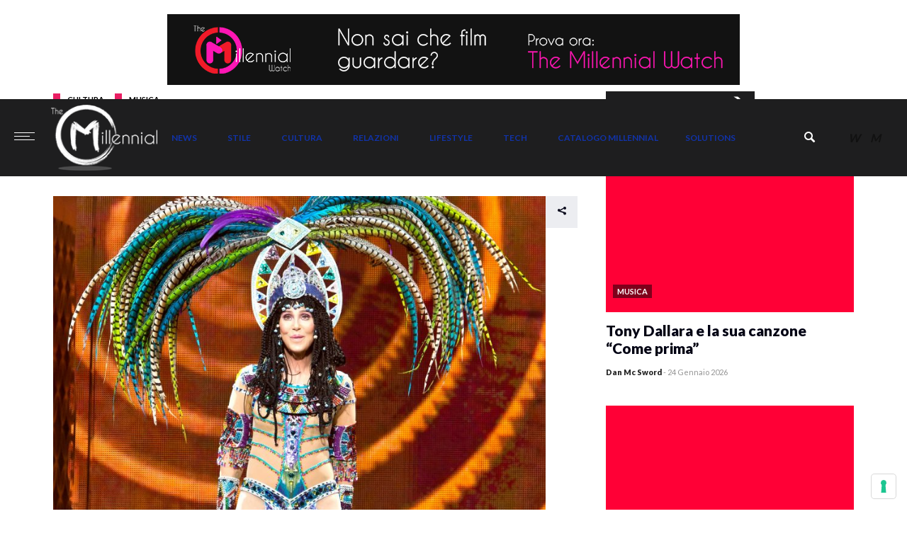

--- FILE ---
content_type: text/html; charset=utf-8
request_url: https://themillennial.it/cultura/musica/believe-cher-testo-significato/amp/
body_size: 33345
content:
<!DOCTYPE html>
<html lang="it-IT" class="no-js" amp="" data-amp-auto-lightbox-disable transformed="self;v=1" i-amphtml-layout="" i-amphtml-no-boilerplate="">
<head class="animated"><meta charset="utf-8"><meta name="viewport" content="width=device-width"><link rel="preconnect" href="https://cdn.ampproject.org"><style amp-runtime="" i-amphtml-version="012512221826001">html{overflow-x:hidden!important}html.i-amphtml-fie{height:100%!important;width:100%!important}html:not([amp4ads]),html:not([amp4ads]) body{height:auto!important}html:not([amp4ads]) body{margin:0!important}body{-webkit-text-size-adjust:100%;-moz-text-size-adjust:100%;-ms-text-size-adjust:100%;text-size-adjust:100%}html.i-amphtml-singledoc.i-amphtml-embedded{-ms-touch-action:pan-y pinch-zoom;touch-action:pan-y pinch-zoom}html.i-amphtml-fie>body,html.i-amphtml-singledoc>body{overflow:visible!important}html.i-amphtml-fie:not(.i-amphtml-inabox)>body,html.i-amphtml-singledoc:not(.i-amphtml-inabox)>body{position:relative!important}html.i-amphtml-ios-embed-legacy>body{overflow-x:hidden!important;overflow-y:auto!important;position:absolute!important}html.i-amphtml-ios-embed{overflow-y:auto!important;position:static}#i-amphtml-wrapper{overflow-x:hidden!important;overflow-y:auto!important;position:absolute!important;top:0!important;left:0!important;right:0!important;bottom:0!important;margin:0!important;display:block!important}html.i-amphtml-ios-embed.i-amphtml-ios-overscroll,html.i-amphtml-ios-embed.i-amphtml-ios-overscroll>#i-amphtml-wrapper{-webkit-overflow-scrolling:touch!important}#i-amphtml-wrapper>body{position:relative!important;border-top:1px solid transparent!important}#i-amphtml-wrapper+body{visibility:visible}#i-amphtml-wrapper+body .i-amphtml-lightbox-element,#i-amphtml-wrapper+body[i-amphtml-lightbox]{visibility:hidden}#i-amphtml-wrapper+body[i-amphtml-lightbox] .i-amphtml-lightbox-element{visibility:visible}#i-amphtml-wrapper.i-amphtml-scroll-disabled,.i-amphtml-scroll-disabled{overflow-x:hidden!important;overflow-y:hidden!important}amp-instagram{padding:54px 0px 0px!important;background-color:#fff}amp-iframe iframe{box-sizing:border-box!important}[amp-access][amp-access-hide]{display:none}[subscriptions-dialog],body:not(.i-amphtml-subs-ready) [subscriptions-action],body:not(.i-amphtml-subs-ready) [subscriptions-section]{display:none!important}amp-experiment,amp-live-list>[update]{display:none}amp-list[resizable-children]>.i-amphtml-loading-container.amp-hidden{display:none!important}amp-list [fetch-error],amp-list[load-more] [load-more-button],amp-list[load-more] [load-more-end],amp-list[load-more] [load-more-failed],amp-list[load-more] [load-more-loading]{display:none}amp-list[diffable] div[role=list]{display:block}amp-story-page,amp-story[standalone]{min-height:1px!important;display:block!important;height:100%!important;margin:0!important;padding:0!important;overflow:hidden!important;width:100%!important}amp-story[standalone]{background-color:#000!important;position:relative!important}amp-story-page{background-color:#757575}amp-story .amp-active>div,amp-story .i-amphtml-loader-background{display:none!important}amp-story-page:not(:first-of-type):not([distance]):not([active]){transform:translateY(1000vh)!important}amp-autocomplete{position:relative!important;display:inline-block!important}amp-autocomplete>input,amp-autocomplete>textarea{padding:0.5rem;border:1px solid rgba(0,0,0,.33)}.i-amphtml-autocomplete-results,amp-autocomplete>input,amp-autocomplete>textarea{font-size:1rem;line-height:1.5rem}[amp-fx^=fly-in]{visibility:hidden}amp-script[nodom],amp-script[sandboxed]{position:fixed!important;top:0!important;width:1px!important;height:1px!important;overflow:hidden!important;visibility:hidden}
/*# sourceURL=/css/ampdoc.css*/[hidden]{display:none!important}.i-amphtml-element{display:inline-block}.i-amphtml-blurry-placeholder{transition:opacity 0.3s cubic-bezier(0.0,0.0,0.2,1)!important;pointer-events:none}[layout=nodisplay]:not(.i-amphtml-element){display:none!important}.i-amphtml-layout-fixed,[layout=fixed][width][height]:not(.i-amphtml-layout-fixed){display:inline-block;position:relative}.i-amphtml-layout-responsive,[layout=responsive][width][height]:not(.i-amphtml-layout-responsive),[width][height][heights]:not([layout]):not(.i-amphtml-layout-responsive),[width][height][sizes]:not(img):not([layout]):not(.i-amphtml-layout-responsive){display:block;position:relative}.i-amphtml-layout-intrinsic,[layout=intrinsic][width][height]:not(.i-amphtml-layout-intrinsic){display:inline-block;position:relative;max-width:100%}.i-amphtml-layout-intrinsic .i-amphtml-sizer{max-width:100%}.i-amphtml-intrinsic-sizer{max-width:100%;display:block!important}.i-amphtml-layout-container,.i-amphtml-layout-fixed-height,[layout=container],[layout=fixed-height][height]:not(.i-amphtml-layout-fixed-height){display:block;position:relative}.i-amphtml-layout-fill,.i-amphtml-layout-fill.i-amphtml-notbuilt,[layout=fill]:not(.i-amphtml-layout-fill),body noscript>*{display:block;overflow:hidden!important;position:absolute;top:0;left:0;bottom:0;right:0}body noscript>*{position:absolute!important;width:100%;height:100%;z-index:2}body noscript{display:inline!important}.i-amphtml-layout-flex-item,[layout=flex-item]:not(.i-amphtml-layout-flex-item){display:block;position:relative;-ms-flex:1 1 auto;flex:1 1 auto}.i-amphtml-layout-fluid{position:relative}.i-amphtml-layout-size-defined{overflow:hidden!important}.i-amphtml-layout-awaiting-size{position:absolute!important;top:auto!important;bottom:auto!important}i-amphtml-sizer{display:block!important}@supports (aspect-ratio:1/1){i-amphtml-sizer.i-amphtml-disable-ar{display:none!important}}.i-amphtml-blurry-placeholder,.i-amphtml-fill-content{display:block;height:0;max-height:100%;max-width:100%;min-height:100%;min-width:100%;width:0;margin:auto}.i-amphtml-layout-size-defined .i-amphtml-fill-content{position:absolute;top:0;left:0;bottom:0;right:0}.i-amphtml-replaced-content,.i-amphtml-screen-reader{padding:0!important;border:none!important}.i-amphtml-screen-reader{position:fixed!important;top:0px!important;left:0px!important;width:4px!important;height:4px!important;opacity:0!important;overflow:hidden!important;margin:0!important;display:block!important;visibility:visible!important}.i-amphtml-screen-reader~.i-amphtml-screen-reader{left:8px!important}.i-amphtml-screen-reader~.i-amphtml-screen-reader~.i-amphtml-screen-reader{left:12px!important}.i-amphtml-screen-reader~.i-amphtml-screen-reader~.i-amphtml-screen-reader~.i-amphtml-screen-reader{left:16px!important}.i-amphtml-unresolved{position:relative;overflow:hidden!important}.i-amphtml-select-disabled{-webkit-user-select:none!important;-ms-user-select:none!important;user-select:none!important}.i-amphtml-notbuilt,[layout]:not(.i-amphtml-element),[width][height][heights]:not([layout]):not(.i-amphtml-element),[width][height][sizes]:not(img):not([layout]):not(.i-amphtml-element){position:relative;overflow:hidden!important;color:transparent!important}.i-amphtml-notbuilt:not(.i-amphtml-layout-container)>*,[layout]:not([layout=container]):not(.i-amphtml-element)>*,[width][height][heights]:not([layout]):not(.i-amphtml-element)>*,[width][height][sizes]:not([layout]):not(.i-amphtml-element)>*{display:none}amp-img:not(.i-amphtml-element)[i-amphtml-ssr]>img.i-amphtml-fill-content{display:block}.i-amphtml-notbuilt:not(.i-amphtml-layout-container),[layout]:not([layout=container]):not(.i-amphtml-element),[width][height][heights]:not([layout]):not(.i-amphtml-element),[width][height][sizes]:not(img):not([layout]):not(.i-amphtml-element){color:transparent!important;line-height:0!important}.i-amphtml-ghost{visibility:hidden!important}.i-amphtml-element>[placeholder],[layout]:not(.i-amphtml-element)>[placeholder],[width][height][heights]:not([layout]):not(.i-amphtml-element)>[placeholder],[width][height][sizes]:not([layout]):not(.i-amphtml-element)>[placeholder]{display:block;line-height:normal}.i-amphtml-element>[placeholder].amp-hidden,.i-amphtml-element>[placeholder].hidden{visibility:hidden}.i-amphtml-element:not(.amp-notsupported)>[fallback],.i-amphtml-layout-container>[placeholder].amp-hidden,.i-amphtml-layout-container>[placeholder].hidden{display:none}.i-amphtml-layout-size-defined>[fallback],.i-amphtml-layout-size-defined>[placeholder]{position:absolute!important;top:0!important;left:0!important;right:0!important;bottom:0!important;z-index:1}amp-img[i-amphtml-ssr]:not(.i-amphtml-element)>[placeholder]{z-index:auto}.i-amphtml-notbuilt>[placeholder]{display:block!important}.i-amphtml-hidden-by-media-query{display:none!important}.i-amphtml-element-error{background:red!important;color:#fff!important;position:relative!important}.i-amphtml-element-error:before{content:attr(error-message)}i-amp-scroll-container,i-amphtml-scroll-container{position:absolute;top:0;left:0;right:0;bottom:0;display:block}i-amp-scroll-container.amp-active,i-amphtml-scroll-container.amp-active{overflow:auto;-webkit-overflow-scrolling:touch}.i-amphtml-loading-container{display:block!important;pointer-events:none;z-index:1}.i-amphtml-notbuilt>.i-amphtml-loading-container{display:block!important}.i-amphtml-loading-container.amp-hidden{visibility:hidden}.i-amphtml-element>[overflow]{cursor:pointer;position:relative;z-index:2;visibility:hidden;display:initial;line-height:normal}.i-amphtml-layout-size-defined>[overflow]{position:absolute}.i-amphtml-element>[overflow].amp-visible{visibility:visible}template{display:none!important}.amp-border-box,.amp-border-box *,.amp-border-box :after,.amp-border-box :before{box-sizing:border-box}amp-pixel{display:none!important}amp-analytics,amp-auto-ads,amp-story-auto-ads{position:fixed!important;top:0!important;width:1px!important;height:1px!important;overflow:hidden!important;visibility:hidden}amp-story{visibility:hidden!important}html.i-amphtml-fie>amp-analytics{position:initial!important}[visible-when-invalid]:not(.visible),form [submit-error],form [submit-success],form [submitting]{display:none}amp-accordion{display:block!important}@media (min-width:1px){:where(amp-accordion>section)>:first-child{margin:0;background-color:#efefef;padding-right:20px;border:1px solid #dfdfdf}:where(amp-accordion>section)>:last-child{margin:0}}amp-accordion>section{float:none!important}amp-accordion>section>*{float:none!important;display:block!important;overflow:hidden!important;position:relative!important}amp-accordion,amp-accordion>section{margin:0}amp-accordion:not(.i-amphtml-built)>section>:last-child{display:none!important}amp-accordion:not(.i-amphtml-built)>section[expanded]>:last-child{display:block!important}
/*# sourceURL=/css/ampshared.css*/</style><meta name="amp-consent-blocking" content="amp-analytics,amp-ad"><meta name="amp-to-amp-navigation" content="AMP-Redirect-To; AMP.navigateTo"><meta name="robots" content="index, follow, max-image-preview:large, max-snippet:-1, max-video-preview:-1"><meta name="description" content="Il testo Believe di Cher fa parte della storia della musica pop e ci spiega come ciascuno di noi reagisce a una rottura col proprio fidanzato."><meta property="og:locale" content="it_IT"><meta property="og:type" content="article"><meta property="og:title" content="Che tipo di ex fidanzato sei secondo il testo Believe di Cher - The Millennial"><meta property="og:description" content="Il testo Believe di Cher fa parte della storia della musica pop e ci spiega come ciascuno di noi reagisce a una rottura col proprio fidanzato."><meta property="og:url" content="https://themillennial.it/cultura/musica/believe-cher-testo-significato/"><meta property="og:site_name" content="The Millennial"><meta property="article:publisher" content="https://www.facebook.com/themillennialitalia"><meta property="article:published_time" content="2019-12-07T09:09:29+00:00"><meta property="article:modified_time" content="2019-12-05T09:15:23+00:00"><meta property="og:image" content="https://themillennial.it/data/uploads/2019/12/cherfeature-scaled.jpg"><meta property="og:image:width" content="1300"><meta property="og:image:height" content="867"><meta property="og:image:type" content="image/jpeg"><meta name="author" content="Consuelo Crespi"><meta name="twitter:card" content="summary_large_image"><meta name="twitter:label1" content="Scritto da"><meta name="twitter:data1" content="Consuelo Crespi"><meta name="twitter:label2" content="Tempo di lettura stimato"><meta name="twitter:data2" content="7 minuti"><meta name="generator" content="WordPress 6.2.2"><meta property="fb:app_id" content="391116484595576"><meta property="fb:pages" content="themillennialitalia"><meta name="generator" content="Site Kit by Google 1.123.1"><meta name="generator" content="Powered by Slider Revolution 6.5.22 - responsive, Mobile-Friendly Slider Plugin for WordPress with comfortable drag and drop interface."><meta name="generator" content="AMP Plugin v2.4.1; mode=transitional"><meta name="msapplication-TileImage" content="https://themillennial.it/data/uploads/2017/05/cropped-icon-270x270.png"><link href="https://track.eadv.it" rel="preconnect"><link rel="preconnect" href="https://fonts.gstatic.com/" crossorigin=""><link rel="dns-prefetch" href="//cdn.iubenda.com"><link rel="dns-prefetch" href="//track.eadv.it"><link rel="dns-prefetch" href="//fonts.googleapis.com"><link rel="preload" href="https://themillennial.it/data/themes/fullstory/fonts/madza.eot#iefix" as="font" crossorigin=""><link rel="preload" href="https://themillennial.it/data/ext/revslider/public/assets/fonts/revicons/revicons.eot?5510888#iefix" as="font" crossorigin=""><link rel="preload" href="https://themillennial.it/data/ext/yop-poll/public/assets/fonts/glyphicons-halflings-regular.eot#iefix" as="font" crossorigin=""><link rel="preload" href="https://themillennial.it/data/ext/wp-user-avatar/assets/css/material-icons/MaterialIcons-Regular.woff2" as="font" crossorigin=""><link rel="preconnect" href="https://fonts.gstatic.com" crossorigin=""><link rel="dns-prefetch" href="https://fonts.gstatic.com"><script async="" src="https://cdn.ampproject.org/v0.mjs" type="module" crossorigin="anonymous"></script><script async nomodule src="https://cdn.ampproject.org/v0.js" crossorigin="anonymous"></script><script src="https://cdn.ampproject.org/v0/amp-analytics-0.1.mjs" async="" custom-element="amp-analytics" type="module" crossorigin="anonymous"></script><script async nomodule src="https://cdn.ampproject.org/v0/amp-analytics-0.1.js" crossorigin="anonymous" custom-element="amp-analytics"></script><script src="https://cdn.ampproject.org/v0/amp-anim-0.1.mjs" async="" custom-element="amp-anim" type="module" crossorigin="anonymous"></script><script async nomodule src="https://cdn.ampproject.org/v0/amp-anim-0.1.js" crossorigin="anonymous" custom-element="amp-anim"></script><script async custom-element="amp-consent" src="https://cdn.ampproject.org/v0/amp-consent-latest.mjs" type="module" crossorigin="anonymous"></script><script async nomodule src="https://cdn.ampproject.org/v0/amp-consent-latest.js" crossorigin="anonymous" custom-element="amp-consent"></script><script src="https://cdn.ampproject.org/v0/amp-facebook-comments-0.1.mjs" async="" custom-element="amp-facebook-comments" type="module" crossorigin="anonymous"></script><script async nomodule src="https://cdn.ampproject.org/v0/amp-facebook-comments-0.1.js" crossorigin="anonymous" custom-element="amp-facebook-comments"></script><script src="https://cdn.ampproject.org/v0/amp-form-0.1.mjs" async="" custom-element="amp-form" type="module" crossorigin="anonymous"></script><script async nomodule src="https://cdn.ampproject.org/v0/amp-form-0.1.js" crossorigin="anonymous" custom-element="amp-form"></script><script src="https://cdn.ampproject.org/v0/amp-web-push-0.1.mjs" async="" custom-element="amp-web-push" type="module" crossorigin="anonymous"></script><script async nomodule src="https://cdn.ampproject.org/v0/amp-web-push-0.1.js" crossorigin="anonymous" custom-element="amp-web-push"></script><script src="https://cdn.ampproject.org/v0/amp-youtube-0.1.mjs" async="" custom-element="amp-youtube" type="module" crossorigin="anonymous"></script><script async nomodule src="https://cdn.ampproject.org/v0/amp-youtube-0.1.js" crossorigin="anonymous" custom-element="amp-youtube"></script><link rel="icon" href="https://themillennial.it/data/uploads/2017/05/cropped-icon-32x32.png" sizes="32x32"><link rel="icon" href="https://themillennial.it/data/uploads/2017/05/cropped-icon-192x192.png" sizes="192x192"><link crossorigin="anonymous" rel="stylesheet" id="fullstory-fonts-css" href="https://fonts.googleapis.com/css?family=Lato%3A400%2C900%2C700&amp;ver=1.0.0" type="text/css" media="all"><style amp-custom="">.amp-wp-unknown-size,amp-anim.amp-wp-enforced-sizes,amp-img.amp-wp-enforced-sizes{object-fit:contain}button[overflow]{bottom:0}amp-anim img,amp-anim noscript,amp-img img,amp-img noscript{image-rendering:inherit;object-fit:inherit;object-position:inherit}@-webkit-keyframes sbi-sk-scaleout{0%{-webkit-transform:scale(0)}100%{-webkit-transform:scale(1);opacity:0}}@keyframes sbi-sk-scaleout{0%{-webkit-transform:scale(0);-ms-transform:scale(0);transform:scale(0)}100%{-webkit-transform:scale(1);-ms-transform:scale(1);transform:scale(1);opacity:0}}@-webkit-keyframes fa-spin{0%{-webkit-transform:rotate(0deg);transform:rotate(0deg)}100%{-webkit-transform:rotate(359deg);transform:rotate(359deg)}}@keyframes fa-spin{0%{-webkit-transform:rotate(0deg);transform:rotate(0deg)}100%{-webkit-transform:rotate(359deg);transform:rotate(359deg)}}:where(.wp-block-button__link){border-radius:9999px;box-shadow:none;padding:calc(.667em + 2px) calc(1.333em + 2px);text-decoration:none}:where(.wp-block-columns.has-background){padding:1.25em 2.375em}:where(.wp-block-post-comments input[type=submit]){border:none}:where(.wp-block-file__button){border-radius:2em;padding:.5em 1em}:where(.wp-block-file__button):is(a):active,:where(.wp-block-file__button):is(a):focus,:where(.wp-block-file__button):is(a):hover,:where(.wp-block-file__button):is(a):visited{box-shadow:none;color:#fff;opacity:.85;text-decoration:none}h1.has-background,h2.has-background,h3.has-background,h4.has-background{padding:1.25em 2.375em}ul{box-sizing:border-box}ul.has-background{padding:1.25em 2.375em}:where(.wp-block-navigation.has-background .wp-block-navigation-item a:not(.wp-element-button)),:where(.wp-block-navigation.has-background .wp-block-navigation-submenu a:not(.wp-element-button)){padding:.5em 1em}:where(.wp-block-navigation .wp-block-navigation__submenu-container .wp-block-navigation-item a:not(.wp-element-button)),:where(.wp-block-navigation .wp-block-navigation__submenu-container .wp-block-navigation-submenu a:not(.wp-element-button)),:where(.wp-block-navigation .wp-block-navigation__submenu-container .wp-block-navigation-submenu button.wp-block-navigation-item__content),:where(.wp-block-navigation .wp-block-navigation__submenu-container .wp-block-pages-list__item button.wp-block-navigation-item__content){padding:.5em 1em}@keyframes overlay-menu__fade-in-animation{0%{opacity:0;transform:translateY(.5em)}to{opacity:1;transform:translateY(0)}}p.has-background{padding:1.25em 2.375em}:where(p.has-text-color:not(.has-link-color)) a{color:inherit}:where(.wp-block-search__button){border:1px solid #ccc;padding:.375em .625em}:where(.wp-block-search__button-inside .wp-block-search__inside-wrapper){border:1px solid #949494;padding:4px}:where(.wp-block-search__button-inside .wp-block-search__inside-wrapper) :where(.wp-block-search__button){padding:.125em .5em}:where(pre.wp-block-verse){font-family:inherit}:root{--wp--preset--font-size--normal:16px;--wp--preset--font-size--huge:42px}.aligncenter{clear:both}html :where(.has-border-color){border-style:solid}html :where([data-amp-original-style*=border-top-color]){border-top-style:solid}html :where([data-amp-original-style*=border-right-color]){border-right-style:solid}html :where([data-amp-original-style*=border-bottom-color]){border-bottom-style:solid}html :where([data-amp-original-style*=border-left-color]){border-left-style:solid}html :where([data-amp-original-style*=border-width]){border-style:solid}html :where([data-amp-original-style*=border-top-width]){border-top-style:solid}html :where([data-amp-original-style*=border-right-width]){border-right-style:solid}html :where([data-amp-original-style*=border-bottom-width]){border-bottom-style:solid}html :where([data-amp-original-style*=border-left-width]){border-left-style:solid}html :where(amp-img[class*=wp-image-]),html :where(amp-anim[class*=wp-image-]){height:auto;max-width:100%}html :where(.is-position-sticky){--wp-admin--admin-bar--position-offset:var(--wp-admin--admin-bar--height,0px)}@media screen and (max-width:600px){html :where(.is-position-sticky){--wp-admin--admin-bar--position-offset:0px}}body{--wp--preset--color--black:#000;--wp--preset--color--cyan-bluish-gray:#abb8c3;--wp--preset--color--white:#fff;--wp--preset--color--pale-pink:#f78da7;--wp--preset--color--vivid-red:#cf2e2e;--wp--preset--color--luminous-vivid-orange:#ff6900;--wp--preset--color--luminous-vivid-amber:#fcb900;--wp--preset--color--light-green-cyan:#7bdcb5;--wp--preset--color--vivid-green-cyan:#00d084;--wp--preset--color--pale-cyan-blue:#8ed1fc;--wp--preset--color--vivid-cyan-blue:#0693e3;--wp--preset--color--vivid-purple:#9b51e0;--wp--preset--gradient--vivid-cyan-blue-to-vivid-purple:linear-gradient(135deg,rgba(6,147,227,1) 0%,#9b51e0 100%);--wp--preset--gradient--light-green-cyan-to-vivid-green-cyan:linear-gradient(135deg,#7adcb4 0%,#00d082 100%);--wp--preset--gradient--luminous-vivid-amber-to-luminous-vivid-orange:linear-gradient(135deg,rgba(252,185,0,1) 0%,rgba(255,105,0,1) 100%);--wp--preset--gradient--luminous-vivid-orange-to-vivid-red:linear-gradient(135deg,rgba(255,105,0,1) 0%,#cf2e2e 100%);--wp--preset--gradient--very-light-gray-to-cyan-bluish-gray:linear-gradient(135deg,#eee 0%,#a9b8c3 100%);--wp--preset--gradient--cool-to-warm-spectrum:linear-gradient(135deg,#4aeadc 0%,#9778d1 20%,#cf2aba 40%,#ee2c82 60%,#fb6962 80%,#fef84c 100%);--wp--preset--gradient--blush-light-purple:linear-gradient(135deg,#ffceec 0%,#9896f0 100%);--wp--preset--gradient--blush-bordeaux:linear-gradient(135deg,#fecda5 0%,#fe2d2d 50%,#6b003e 100%);--wp--preset--gradient--luminous-dusk:linear-gradient(135deg,#ffcb70 0%,#c751c0 50%,#4158d0 100%);--wp--preset--gradient--pale-ocean:linear-gradient(135deg,#fff5cb 0%,#b6e3d4 50%,#33a7b5 100%);--wp--preset--gradient--electric-grass:linear-gradient(135deg,#caf880 0%,#71ce7e 100%);--wp--preset--gradient--midnight:linear-gradient(135deg,#020381 0%,#2874fc 100%);--wp--preset--duotone--dark-grayscale:url("#wp-duotone-dark-grayscale");--wp--preset--duotone--grayscale:url("#wp-duotone-grayscale");--wp--preset--duotone--purple-yellow:url("#wp-duotone-purple-yellow");--wp--preset--duotone--blue-red:url("#wp-duotone-blue-red");--wp--preset--duotone--midnight:url("#wp-duotone-midnight");--wp--preset--duotone--magenta-yellow:url("#wp-duotone-magenta-yellow");--wp--preset--duotone--purple-green:url("#wp-duotone-purple-green");--wp--preset--duotone--blue-orange:url("#wp-duotone-blue-orange");--wp--preset--font-size--small:13px;--wp--preset--font-size--medium:20px;--wp--preset--font-size--large:36px;--wp--preset--font-size--x-large:42px;--wp--preset--spacing--20:.44rem;--wp--preset--spacing--30:.67rem;--wp--preset--spacing--40:1rem;--wp--preset--spacing--50:1.5rem;--wp--preset--spacing--60:2.25rem;--wp--preset--spacing--70:3.38rem;--wp--preset--spacing--80:5.06rem;--wp--preset--shadow--natural:6px 6px 9px rgba(0,0,0,.2);--wp--preset--shadow--deep:12px 12px 50px rgba(0,0,0,.4);--wp--preset--shadow--sharp:6px 6px 0px rgba(0,0,0,.2);--wp--preset--shadow--outlined:6px 6px 0px -3px rgba(255,255,255,1),6px 6px rgba(0,0,0,1);--wp--preset--shadow--crisp:6px 6px 0px rgba(0,0,0,1)}:where(.is-layout-flex){gap:.5em}:where(.wp-block-columns.is-layout-flex){gap:2em}:where(.wp-block-columns.is-layout-flex){gap:2em}@keyframes spin{from{transform:rotate(0deg)}to{transform:rotate(360deg)}}@keyframes blink{from{opacity:0}50%{opacity:1}to{opacity:0}}@-webkit-keyframes slideUp{0%{-webkit-transform:translateY(66px);transform:translateY(66px)}100%{-webkit-transform:translateY(0);transform:translateY(0)}}@keyframes slideUp{0%{-webkit-transform:translateY(66px);-ms-transform:translateY(66px);transform:translateY(66px)}100%{-webkit-transform:translateY(0);-ms-transform:translateY(0);transform:translateY(0)}}@keyframes fadeOut{0%{opacity:1}100%{opacity:0}}@-webkit-keyframes empty{0%{opacity:1}}@-moz-keyframes empty{0%{opacity:1}}@keyframes empty{0%{opacity:1}}@-webkit-keyframes fadeIn{0%{opacity:0}100%{opacity:1}}@-moz-keyframes fadeIn{0%{opacity:0}100%{opacity:1}}@keyframes fadeIn{0%{opacity:0}100%{opacity:1}}@-webkit-keyframes fadeOut{0%{opacity:1}100%{opacity:0}}@-moz-keyframes fadeOut{0%{opacity:1}100%{opacity:0}}@keyframes fadeOut{0%{opacity:1}100%{opacity:0}}@-webkit-keyframes backSlideOut{25%{opacity:.5;-webkit-transform:translateZ(-500px)}75%{opacity:.5;-webkit-transform:translateZ(-500px) translateX(-200%)}100%{opacity:.5;-webkit-transform:translateZ(-500px) translateX(-200%)}}@-moz-keyframes backSlideOut{25%{opacity:.5;-moz-transform:translateZ(-500px)}75%{opacity:.5;-moz-transform:translateZ(-500px) translateX(-200%)}100%{opacity:.5;-moz-transform:translateZ(-500px) translateX(-200%)}}@keyframes backSlideOut{25%{opacity:.5;transform:translateZ(-500px)}75%{opacity:.5;transform:translateZ(-500px) translateX(-200%)}100%{opacity:.5;transform:translateZ(-500px) translateX(-200%)}}@-webkit-keyframes backSlideIn{0%,25%{opacity:.5;-webkit-transform:translateZ(-500px) translateX(200%)}75%{opacity:.5;-webkit-transform:translateZ(-500px)}100%{opacity:1;-webkit-transform:translateZ(0) translateX(0)}}@-moz-keyframes backSlideIn{0%,25%{opacity:.5;-moz-transform:translateZ(-500px) translateX(200%)}75%{opacity:.5;-moz-transform:translateZ(-500px)}100%{opacity:1;-moz-transform:translateZ(0) translateX(0)}}@keyframes backSlideIn{0%,25%{opacity:.5;transform:translateZ(-500px) translateX(200%)}75%{opacity:.5;transform:translateZ(-500px)}100%{opacity:1;transform:translateZ(0) translateX(0)}}@-webkit-keyframes scaleToFade{to{opacity:0;-webkit-transform:scale(.8)}}@-moz-keyframes scaleToFade{to{opacity:0;-moz-transform:scale(.8)}}@keyframes scaleToFade{to{opacity:0;transform:scale(.8)}}@-webkit-keyframes goDown{from{-webkit-transform:translateY(-100%)}}@-moz-keyframes goDown{from{-moz-transform:translateY(-100%)}}@keyframes goDown{from{transform:translateY(-100%)}}@-webkit-keyframes scaleUpFrom{from{opacity:0;-webkit-transform:scale(1.5)}}@-moz-keyframes scaleUpFrom{from{opacity:0;-moz-transform:scale(1.5)}}@keyframes scaleUpFrom{from{opacity:0;transform:scale(1.5)}}@-webkit-keyframes scaleUpTo{to{opacity:0;-webkit-transform:scale(1.5)}}@-moz-keyframes scaleUpTo{to{opacity:0;-moz-transform:scale(1.5)}}@keyframes scaleUpTo{to{opacity:0;transform:scale(1.5)}}@keyframes ppress-dual-ring{0%{transform:rotate(0deg)}to{transform:rotate(360deg)}}@font-face{font-family:"Material Icons";font-style:normal;font-weight:400;src:local("Material Icons"),local("MaterialIcons-Regular"),url("https://themillennial.it/data/ext/wp-user-avatar/assets/css/material-icons/MaterialIcons-Regular.woff2") format("woff2"),url("https://themillennial.it/data/ext/wp-user-avatar/assets/css/material-icons/MaterialIcons-Regular.woff") format("woff")}@-webkit-keyframes fpFadeInDown{0%{opacity:0;-webkit-transform:translate3d(0,-20px,0);transform:translate3d(0,-20px,0)}to{opacity:1;-webkit-transform:translate3d(0,0,0);transform:translate3d(0,0,0)}}@keyframes fpFadeInDown{0%{opacity:0;-webkit-transform:translate3d(0,-20px,0);transform:translate3d(0,-20px,0)}to{opacity:1;-webkit-transform:translate3d(0,0,0);transform:translate3d(0,0,0)}}@media print{@page{margin:2cm .5cm}}@font-face{font-family:"Glyphicons Halflings";src:url("https://themillennial.it/data/ext/yop-poll/public/assets/fonts/glyphicons-halflings-regular.eot");src:url("https://themillennial.it/data/ext/yop-poll/public/assets/fonts/glyphicons-halflings-regular.eot#iefix") format("embedded-opentype"),url("https://themillennial.it/data/ext/yop-poll/public/assets/fonts/glyphicons-halflings-regular.woff") format("woff"),url("https://themillennial.it/data/ext/yop-poll/public/assets/fonts/glyphicons-halflings-regular.ttf") format("truetype"),url("https://themillennial.it/data/ext/yop-poll/public/assets/fonts/glyphicons-halflings-regular.svg#glyphicons-halflingsregular") format("svg")}@-webkit-keyframes progress-bar-stripes{from{background-position:40px 0}to{background-position:0 0}}@keyframes progress-bar-stripes{from{background-position:40px 0}to{background-position:0 0}}@-webkit-keyframes fadeIn{from{opacity:0}to{opacity:1}}@keyframes fadeIn{from{opacity:0}to{opacity:1}}@-webkit-keyframes fadeOut{from{opacity:1}to{opacity:0}}@keyframes fadeOut{from{opacity:1}to{opacity:0}}@keyframes orbit{0%{opacity:1;z-index:99;transform:rotate(180deg);animation-timing-function:ease-out}7%{opacity:1;transform:rotate(300deg);animation-timing-function:linear}30%{opacity:1;transform:rotate(410deg);animation-timing-function:ease-in-out}39%{opacity:1;transform:rotate(645deg);animation-timing-function:linear}70%{opacity:1;transform:rotate(770deg);animation-timing-function:ease-out}75%{opacity:1;transform:rotate(900deg);animation-timing-function:ease-out}100%,76%{opacity:0;transform:rotate(900deg)}}@-o-keyframes orbit{0%{opacity:1;z-index:99;-o-transform:rotate(180deg);-o-animation-timing-function:ease-out}7%{opacity:1;-o-transform:rotate(300deg);-o-animation-timing-function:linear}30%{opacity:1;-o-transform:rotate(410deg);-o-animation-timing-function:ease-in-out}39%{opacity:1;-o-transform:rotate(645deg);-o-animation-timing-function:linear}70%{opacity:1;-o-transform:rotate(770deg);-o-animation-timing-function:ease-out}75%{opacity:1;-o-transform:rotate(900deg);-o-animation-timing-function:ease-out}100%,76%{opacity:0;-o-transform:rotate(900deg)}}@-ms-keyframes orbit{39%,7%{-ms-animation-timing-function:linear}0%,70%,75%{opacity:1;-ms-animation-timing-function:ease-out}100%,75%,76%{-ms-transform:rotate(900deg)}0%{z-index:99;-ms-transform:rotate(180deg)}7%{opacity:1;-ms-transform:rotate(300deg)}30%{opacity:1;-ms-transform:rotate(410deg);-ms-animation-timing-function:ease-in-out}39%{opacity:1;-ms-transform:rotate(645deg)}70%{-ms-transform:rotate(770deg)}100%,76%{opacity:0}}@-webkit-keyframes orbit{0%{opacity:1;z-index:99;-webkit-transform:rotate(180deg);-webkit-animation-timing-function:ease-out}7%{opacity:1;-webkit-transform:rotate(300deg);-webkit-animation-timing-function:linear}30%{opacity:1;-webkit-transform:rotate(410deg);-webkit-animation-timing-function:ease-in-out}39%{opacity:1;-webkit-transform:rotate(645deg);-webkit-animation-timing-function:linear}70%{opacity:1;-webkit-transform:rotate(770deg);-webkit-animation-timing-function:ease-out}75%{opacity:1;-webkit-transform:rotate(900deg);-webkit-animation-timing-function:ease-out}100%,76%{opacity:0;-webkit-transform:rotate(900deg)}}@-moz-keyframes orbit{0%{opacity:1;z-index:99;-moz-transform:rotate(180deg);-moz-animation-timing-function:ease-out}7%{opacity:1;-moz-transform:rotate(300deg);-moz-animation-timing-function:linear}30%{opacity:1;-moz-transform:rotate(410deg);-moz-animation-timing-function:ease-in-out}39%{opacity:1;-moz-transform:rotate(645deg);-moz-animation-timing-function:linear}70%{opacity:1;-moz-transform:rotate(770deg);-moz-animation-timing-function:ease-out}75%{opacity:1;-moz-transform:rotate(900deg);-moz-animation-timing-function:ease-out}100%,76%{opacity:0;-moz-transform:rotate(900deg)}}@keyframes shake{25%{transform:translateX(-20px)}75%{transform:translateX(20px)}100%{transform:translateX(0)}}.mt-theme-background,button:hover,input[type="submit"]:hover,input[type="button"]:hover,.sf-menu > li > a::before,ul.sf-menu ul li a:hover,div.sf-menu ul ul li a:hover,.single-cat-wrap .post-categories li a{background:#ff0036;color:#fff}.mt-theme-text,a:hover,.nav-single .next div:after,.nav-single .previous div:before,.stat-views:before{color:#ff0036}.mt-menu-full .header-menu > .container{width:100%}.panel-grid{margin-bottom:0px}a:not([name]):not(#_#_#_#_#_#_#_#_){cursor:pointer}html{font-family:sans-serif;-ms-text-size-adjust:100%;-webkit-text-size-adjust:100%}body{margin:0}article{display:block}amp-youtube{display:inline-block}[hidden]{display:none}a{background-color:transparent;-webkit-text-decoration-skip:objects}a:active,a:hover{outline-width:0}b,strong{font-weight:inherit;font-weight:900}small{font-size:11px}amp-img,amp-anim{border-style:none}svg:not(:root){overflow:hidden}button,input{font:inherit;margin:0}button,input{overflow:visible}button{text-transform:none}button,html [type="button"],[type="reset"],[type="submit"]{-webkit-appearance:button}button::-moz-focus-inner,[type="button"]::-moz-focus-inner,[type="reset"]::-moz-focus-inner,[type="submit"]::-moz-focus-inner{border-style:none;padding:0}button:-moz-focusring,[type="button"]:-moz-focusring,[type="reset"]:-moz-focusring,[type="submit"]:-moz-focusring{outline:1px dotted ButtonText}fieldset{border:1px solid silver;margin:0 2px;padding:.35em .625em .75em}[type="checkbox"],[type="radio"]{box-sizing:border-box;padding:0}[type="number"]::-webkit-inner-spin-button,[type="number"]::-webkit-outer-spin-button{height:auto}[type="search"]{-webkit-appearance:textfield;outline-offset:-2px}[type="search"]::-webkit-search-cancel-button,[type="search"]::-webkit-search-decoration{-webkit-appearance:none}::-webkit-input-placeholder{color:inherit;opacity:.54}::-webkit-file-upload-button{-webkit-appearance:button;font:inherit}body{-webkit-font-smoothing:antialiased;-moz-osx-font-smoothing:grayscale;font-smoothing:antialiased;-webkit-overflow-scrolling:auto;background:white}*{-webkit-box-sizing:border-box;-moz-box-sizing:border-box;box-sizing:border-box;outline:transparent}*:before,*:after{-webkit-box-sizing:border-box;-moz-box-sizing:border-box;box-sizing:border-box}.size-full,.size-medium{max-width:100%;height:auto}.footer-scroll-to-top:not(#_#_#_#_#_#_#_),h2:not(#_#_#_#_#_#_#_#_),h4:not(#_#_#_#_#_#_#_#_),.sf-menu > li > a::before:not(#_#_#_#_#_#_#_#_),.nav-search:not(#_#_#_#_#_#_#_),.nav:not(#_#_#_#_#_#_#_),.nav-button .mt-m-cool-button-line:after:not(#_#_#_#_#_#_#_#_),.nav-button .mt-m-cool-button-line:before:not(#_#_#_#_#_#_#_#_),.nav-button .mt-m-cool-button-line:not(#_#_#_#_#_#_#_),.poster i:not(#_#_#_#_#_#_#_#_){-webkit-transition:all 200ms ease-in-out;-moz-transition:all 200ms ease-in-out;-ms-transition:all 200ms ease-in-out;-o-transition:all 200ms ease-in-out;transition:all 200ms ease-in-out}.nav-button:not(#_#_#_#_#_#_#_),a:not(#_#_#_#_#_#_#_#_),button:not(#_#_#_#_#_#_#_#_),input:not(#_#_#_#_#_#_#_#_),.mt-post-image:not(#_#_#_#_#_#_#_),.search-close:not(#_#_#_#_#_#_#_),.nav-search-input:not(#_#_#_#_#_#_#_),.nav-search-wrap:not(#_#_#_#_#_#_#_),.poster-image::after:not(#_#_#_#_#_#_#_#_),.poster-info:not(#_#_#_#_#_#_#_),.share li.share-more a .pinterest:not(#_#_#_#_#_#_#_#_),.share li.share-more a .google:not(#_#_#_#_#_#_#_#_),.single-share .single-share-socials div:before:not(#_#_#_#_#_#_#_#_),.poster-cat:not(#_#_#_#_#_#_#_),.poster-data:not(#_#_#_#_#_#_#_){-webkit-transition:all 100ms ease-out;-moz-transition:all 100ms ease-out;-ms-transition:all 100ms ease-out;-o-transition:all 100ms ease-out;transition:all 100ms ease-out}.mt-header-container:not(#_#_#_#_#_#_#_),.menu-item-has-children:after:not(#_#_#_#_#_#_#_#_),.container:not(#_#_#_#_#_#_#_),.sf-menu ul:not(#_#_#_#_#_#_#_#_),.header-wrap:not(#_#_#_#_#_#_#_){-webkit-transition:all 400ms ease-out;-moz-transition:all 400ms ease-out;-ms-transition:all 400ms ease-out;-o-transition:all 400ms ease-out;transition:all 400ms ease-out}.mt-smart-menu ul ul.sub-menu:not(#_#_#_#_#_#_#_#_){-webkit-transition:all 600ms ease-out;-moz-transition:all 600ms ease-out;-ms-transition:all 600ms ease-out;-o-transition:all 600ms ease-out;transition:all 600ms ease-out}.poster-image{-webkit-backface-visibility:hidden;-moz-backface-visibility:hidden;-webkit-transform:translate3d(0,0,0);-moz-transform:translate3d(0,0,0)}body{font-family:"Lato",sans-serif}@font-face{font-family:"madza";src:url("https://themillennial.it/data/themes/fullstory/fonts/madza.eot");src:url("https://themillennial.it/data/themes/fullstory/fonts/madza.eot#iefix") format("embedded-opentype"),url("https://themillennial.it/data/themes/fullstory/fonts/madza.woff") format("woff"),url("https://themillennial.it/data/themes/fullstory/fonts/madza.ttf") format("truetype"),url("https://themillennial.it/data/themes/fullstory/fonts/madza.svg#madza") format("svg");font-weight:normal;font-style:normal}[class^="ic-"]:before,[class*=" ic-"]:before{speak:none;line-height:1;-webkit-font-smoothing:antialiased;-moz-osx-font-smoothing:grayscale}[class^="ic-"]:before:not(#_#_#_#_#_#_#_#_),[class*=" ic-"]:before:not(#_#_#_#_#_#_#_#_){font-family:"madza";font-style:normal;font-weight:normal;font-variant:normal;text-transform:none}.ic-open:before{content:"f"}.ic-instagram:before{content:"m"}.ic-facebook:before{content:"w"}amp-img,amp-anim{height:auto;max-width:100%;vertical-align:middle}h1,h2,h3,h4{color:#000113;margin:0px;padding:20px 0px 20px}h1{font-size:36px}h2{font-size:36px}h3{font-size:28px}h4{font-size:24px}p{line-height:1.618;color:#111;margin:0px;padding:0px 0px 20px}input:focus,button:focus{outline:none}button:focus:not(#_#_#_#_#_#_#_#_){outline:0}input{width:100%;border:0px solid white;padding:13px 15px;background:#ecedf1}button,input[type="submit"],input[type="button"]{color:white;padding:15px 25px;display:inline-block;line-height:1;font-size:13px;font-weight:700;text-transform:uppercase;background:#a5ce27;border:0px solid silver;cursor:pointer}button:not(#_#_#_#_#_#_#_#_),input[type="submit"]:not(#_#_#_#_#_#_#_#_),input[type="button"]:not(#_#_#_#_#_#_#_#_){width:auto}.pointer{cursor:pointer}.container{margin-right:auto;margin-left:auto;padding-left:20px;padding-right:20px}@media (min-width: 768px){.container{width:750px}}@media (min-width: 992px){.container{width:970px}}@media (min-width: 1200px){.container{width:1170px}}@media (min-width: 1440px){.container{width:1340px}}.row{position:relative;margin-left:-20px;margin-right:-20px}.col-md-4,.col-md-6,.col-md-8,.col-md-12{position:relative;min-height:1px;padding-left:20px;padding-right:20px}.clearfix{clear:both}@media (min-width: 992px){.col-md-4,.col-md-6,.col-md-8,.col-md-12{float:left}.col-md-12{width:100%}.col-md-8{width:66.66666667%}.col-md-6{width:50%}.col-md-4{width:33.33333333%}}.clearfix:before,.clearfix:after,.container:before,.container:after,.container-fluid:before,.container-fluid:after,.row:before,.row:after{content:" ";display:table}.clearfix:after,.container:after,.container-fluid:after,.row:after{clear:both}.pull-right:not(#_#_#_#_#_#_#_){float:right}.pull-left:not(#_#_#_#_#_#_#_){float:left}.hidden:not(#_#_#_#_#_#_#_){display:none}a{text-decoration:none;color:#111}a[href^=tel]{color:inherit;text-decoration:inherit;font-size:inherit;font-style:inherit;font-weight:inherit}.entry-content ul{margin:0px 0px 20px 40px;padding:0px}.entry-content ul li{margin:0px 0px 20px 0px;padding:0px}.entry-content ul ul{margin:20px 0px 0px 10px}.wp-caption{padding:0px;background:#f5f5f5;margin-bottom:20px;display:inline-block;max-width:100%}.aligncenter{clear:both;display:block;margin-left:auto;margin-right:auto}.wp-caption p{padding-top:8px;padding-bottom:10px;line-height:1;text-align:center}.wp-caption p:not(#_#_#_#_#_#_#_#_){padding-right:0px;font-size:14px}.widget{margin-bottom:40px}.single-content .widget{margin-bottom:0px}.widget ul{list-style:none;margin:0px;padding:0px;color:#a5a5a5}.widget ul ul{margin-left:20px}.widget ul li{padding:8px 0px;border-bottom:1px solid #e4e4e4}.widget ul li li:first-child{border-top:1px solid #e4e4e4;margin-top:8px}.widget ul li li:last-child{border-bottom:0px solid #e4e4e4;padding-bottom:0px}.mt-outer-wrap{overflow:hidden;position:relative}.header-wrap{z-index:9999;position:fixed}.post-content-wrap,.footer-wrap{background:white}.sf-menu,.sf-menu *{margin:0;padding:0;list-style:none}.sf-menu li{position:relative}ul.sf-menu ul,div.sf-menu ul ul{position:absolute;display:none;top:100%;left:0;z-index:99}ul.sf-menu>li,div.sf-menu ul>li{display:inline-block}ul.sf-menu ul li,div.sf-menu ul ul li{display:block}.sf-menu li:hover>ul{display:block}.sf-menu a{display:block;position:relative}ul.sf-menu ul ul,div.sf-menu ul ul ul{top:0;left:100%}.menu-item-has-children{padding-right:5px}ul.sf-menu ul,div.sf-menu ul ul{min-width:12em}ul.sf-menu li ul,div.sf-menu ul li ul{visibility:hidden;opacity:0;-webkit-backface-visibility:hidden;transform:translate(20px,0px);-webkit-transform:translate(20px,0px);-o-transform:translate(20px,0px);-moz-transform:translate(20px,0px)}ul.sf-menu li ul:not(#_#_#_#_#_#_#_#_),div.sf-menu ul li ul:not(#_#_#_#_#_#_#_#_){display:block;height:0}ul.sf-menu > li:hover > ul,div.sf-menu > ul > li:hover > ul,ul.sf-menu > li > ul > li:hover > ul,div.sf-menu > ul > li > ul > li:hover > ul{opacity:1;visibility:visible;-webkit-backface-visibility:hidden;transform:translate(0,0);-webkit-transform:translate(0,0);-o-transform:translate(0,0);-moz-transform:translate(0,0)}ul.sf-menu > li:hover > ul:not(#_#_#_#_#_#_#_#_),div.sf-menu > ul > li:hover > ul:not(#_#_#_#_#_#_#_#_),ul.sf-menu > li > ul > li:hover > ul:not(#_#_#_#_#_#_#_#_),div.sf-menu > ul > li > ul > li:hover > ul:not(#_#_#_#_#_#_#_#_){height:auto}.sf-menu a{border-bottom:0px solid #555d7d;border-top:0px solid #dfeeff;border-top:0px solid rgba(255,255,255,.5);padding:15px 0px;text-decoration:none;zoom:1}.sf-menu a{color:#13a}ul.sf-menu > li,div.sf-menu ul > li{margin-left:20px;margin-right:15px}ul.sf-menu ul li,div.sf-menu ul ul li{margin-left:0px;margin-right:0px}.sf-menu li{white-space:nowrap;-webkit-transition:background .2s;transition:background .2s;z-index:1;position:relative}ul.sf-menu ul li,div.sf-menu ul ul li{float:none;margin-right:0px}ul.sf-menu ul li:not(#_#_#_#_#_#_#_#_),div.sf-menu ul ul li:not(#_#_#_#_#_#_#_#_){padding-right:0px}ul.sf-menu ul li a,div.sf-menu ul ul li a{padding:11px 15px;background:rgba(0,0,0,.92);border:1px solid #000;width:100%;margin:-1px 0px 0px;text-transform:capitalize}ul.sf-menu ul,div.sf-menu ul ul{margin-left:-15px}ul.sf-menu ul ul,div.sf-menu ul ul ul{margin-left:0px;margin-top:-1px;padding-left:1px}ul.sf-menu ul li a:hover:not(#_#_#_#_#_#_#_#_),div.sf-menu ul ul li a:hover:not(#_#_#_#_#_#_#_#_){color:#fff}.sf-menu li a:hover,.sf-menu > li:hover > a,ul.sf-menu ul li a:hover,div.sf-menu ul ul li a:hover{-webkit-transition:none;transition:none}.sf-menu > li > a::before{content:"";width:0%;display:inline-block;height:2px;float:left;top:70%;position:absolute;z-index:-1;background:#ff0036}.sf-menu > li > a:hover::before{width:100%}.color-silver-light{color:#949494}.mt-header-container{z-index:2;position:relative}.head-logo{padding:0px 0px 0px 0px;width:150px}.logo amp-img:not(#_#_#_#_#_#_#_#_),.logo amp-anim:not(#_#_#_#_#_#_#_#_){vertical-align:inherit}.logo:not(#_#_#_#_#_#_#_){font-size:20px}.mt-head-right{text-align:right}.top-nav{color:#19191a;position:relative;z-index:2;height:46px;display:table;width:100%}.top-nav > div{display:table-cell;vertical-align:middle}.top-nav a{text-transform:uppercase;font-weight:700;font-size:12px}.top-nav a:not(#_#_#_#_#_#_#_#_){color:#fff}.top-nav .nav{text-align:left}.top-nav .nav ul li{text-align:left}.top-nav .social{list-style:none;float:right;margin:0px;margin-right:10px}.top-nav .social li{display:inline-block}.top-nav .social a{padding:15px 7px 10px;display:inline-block;font-size:16px}.top-nav .social a:hover{opacity:.7}.nav-button{line-height:46px;padding:0px 0px;width:52px;height:46px}.nav-button:hover .mt-m-cool-button-line{width:30px}.nav-button:hover .mt-m-cool-button-line:after,.nav-button:hover .mt-m-cool-button-line:before{width:80%}.mt-m-cool-button-line,.mt-m-cool-button-line:after,.mt-m-cool-button-line:before{background-color:#fff}.mt-m-cool-button-line:after{bottom:-5px}.mt-m-cool-button-line:before{top:-5px}.mt-m-cool-button-line:after,.mt-m-cool-button-line:before{content:"";position:absolute;width:130%;height:1px;background:#fff;left:0}.mt-m-cool-button-line{position:absolute;font-size:30px;display:block;top:48%;width:22px;height:1px;background:#fff}.header-wrap{position:fixed;width:100%;-webkit-transform:translateZ(0)}.header-wrap-space{height:49px}.header-menu{background:#1e1e1f}.nav-search{padding:0px 20px 0px 20px;height:46px;position:relative}.search-close{position:absolute;top:50%;margin-top:-20px;padding:10px;right:-10px;visibility:hidden;opacity:0;z-index:99999}.search-close:before{content:"";font-family:"madza";display:block;font-size:18px;color:black}.nav-search::after{content:"";font-family:"madza";position:absolute;margin-top:16px;font-size:16px;color:white;right:0px}.nav-search-input:before{left:15px;top:3px;color:#222}.nav-search-input{position:absolute;right:0px;color:white;padding-top:0px;visibility:hidden;opacity:0}.nav-search-wrap{width:45px;display:inline-block}.nav-search-wrap .nav-search-input{width:113%;height:100%;top:0px;left:-20px;background:#f5f5f5;z-index:99}.nav-search-wrap .nav-search-input form{height:100%}.nav-search-input input{line-height:34px;width:100%;color:#222;font-size:16px;border-width:0px;background:none;height:100%}.nav-search-input input::-webkit-input-placeholder{color:#222;opacity:1}.nav-search-input input:-moz-placeholder{color:#222;opacity:1}.nav-search-input input::-moz-placeholder{color:#222}.nav-search-input input:-ms-input-placeholder{color:#222}.nav-search-wrap:hover .nav-search-input input{display:block}h2.heading{text-align:center;text-transform:uppercase;position:relative;padding-bottom:20px;padding-top:0px}h2.heading:not(#_#_#_#_#_#_#_#_){font-size:12px}h2.heading.heading-left{text-align:left}h2.heading span{z-index:2;position:relative;padding:4px 8px;letter-spacing:1px;font-weight:700;background:#1e1e1f;color:white;display:inline-block}h2.heading span:not(#_#_#_#_#_#_#_#_){font-size:12px}.mt-post-image amp-img,.mt-post-image amp-anim{position:absolute;top:50%;left:50%;width:auto;height:auto;min-height:100%;min-width:100%;object-fit:cover;transform:translate(-50%,-50%);-ms-transform:translate(-50%,-50%);-webkit-transform:translate(-50%,-50%)}.poster{margin-bottom:40px;position:relative}.poster .number{width:20px;height:20px;color:#fff;font-size:11px;font-weight:900;text-align:center;padding-top:3px;position:absolute;z-index:2;left:50%;margin-left:-10px;top:-10px}.poster-image::after{content:"";background:rgba(0,0,0,.66);width:100%;height:100%;left:0px;top:0px;position:absolute;z-index:1;opacity:0}.poster-image:hover::after{opacity:1}.poster-image:hover .poster-cat span{background:#ff0036}.poster-content-wrap small,.poster-content-wrap strong{font-size:11px;color:#222}.poster-content-wrap small:not(#_#_#_#_#_#_#_#_),.poster-content-wrap strong:not(#_#_#_#_#_#_#_#_){font-weight:700}.poster.trending-carousel{width:420px;padding-top:10px;margin-bottom:10px}.poster.trending-carousel:not(#_#_#_#_#_#_#_){padding-right:20px}.poster-info{z-index:2}.poster-info:not(#_#_#_#_#_#_#_){background:none}.poster-carousel-trending .heading{padding-bottom:10px;margin-left:0px}.poster.trending-carousel .poster-image{width:215px;height:150px;float:left;margin-right:25px;z-index:1}.poster.trending-carousel .number{left:108px;top:0px}.poster-carousel-trending{border:1px dashed #b9b9b9;padding:20px 20px 0px;margin-bottom:30px}.poster-carousel-trending h2:not(#_#_#_#_#_#_#_#_){font-size:16px}.poster.size-350 .poster-image{width:100%;height:240px}.poster-small .poster-image{width:100px;height:66px}.poster-image{position:relative;display:inline-block;overflow:hidden}.poster-info{position:absolute;width:100%;height:100%}.poster-info .poster-cat{position:absolute;bottom:10px;left:10px}.poster-cat:not(#_#_#_#_#_#_#_){background:none}.poster-cat span{display:inline-block;text-transform:uppercase;font-size:11px;font-weight:bold;background:rgba(0,0,0,.5);color:#fff;padding:3px 6px}.poster-data{padding:0;font-size:13px;color:white;position:absolute;bottom:-15px;left:15px}.poster-image:hover .poster-cat,.poster-image:hover .poster-data{transform:translate(0px,-27px);-ms-transform:translate(0px,-27px);-webkit-transform:translate(0px,-27px)}.poster-image .poster-data:not(#_#_#_#_#_#_#_){display:block}.poster-data span{display:inline-block}.poster-data i{padding-left:5px}.poster-data:first-child i{padding-left:0px}.poster-image .poster-data{display:none}.poster h2{padding:0px;margin:10px 0px 10px;font-size:21px;font-weight:900}.poster p{padding:10px 0px 10px}.poster p:not(#_#_#_#_#_#_#_#_){font-size:14px}.poster i.open{color:white;position:absolute;top:50%;right:50%;font-size:16px;opacity:1;margin:-7px -7px;display:none}.poster-cat .poster-image{display:none}.poster .poster-cat{display:inline}.poster-shares{padding:0px 5px 0px 15px}.poster-shares:before{content:"g";font-family:"madza";position:absolute;margin-top:3px;font-size:12px;margin-left:-15px}.poster-views{padding:0px 7px 0px 13px}.poster-views:before{content:"d";font-family:"madza";position:absolute;margin-top:2px;font-size:14px;margin-left:-13px}.poster-small{margin-bottom:20px}.poster-small small{font-weight:700}.poster-small small:not(#_#_#_#_#_#_#_#_){font-size:11px}.poster-small .poster-image{width:100px;margin-right:20px}.poster-small h4{padding-bottom:0px;padding-top:0px;font-size:13px;font-weight:700;display:inline}.poster-small .poster-text a{display:block}.poster-small .poster-text{padding-top:5px}.poster h2:hover,.poster-small h4:hover{background:#f0f0f0}.poster-content-wrap a{display:block;margin:10px 0px}.poster-content-wrap a h2{display:inline}.mt-post-image{position:absolute;left:0px;right:0px;top:0px;bottom:0px}.mt-post-image-background{background-size:cover;-webkit-filter:blur(25px);-moz-filter:blur(25px);-o-filter:blur(25px);-ms-filter:blur(25px);filter:blur(5px);width:100%;height:100%;position:relative}.zoom-on .mt-post-image{left:-20px;right:-20px;top:-20px;bottom:-20px}.zoom-on .poster-small .mt-post-image{left:0px;right:0px;top:0px;bottom:0px}.zoom-on .poster .mt-post-image{-webkit-transform:scale(1);-ms-transform:scale(1);transform:scale(1)}.zoom-on .poster:hover .mt-post-image{-webkit-transform:scale(.93);-ms-transform:scale(.93);transform:scale(.93)}.post-carousel{padding-left:0px;display:none;width:100%;-webkit-tap-highlight-color:transparent;position:relative;z-index:1}.poster-image{-webkit-background-clip:padding-box;-moz-background-clip:padding;background-clip:padding-box}.poster-image:before{text-shadow:0px 0px 10px rgba(0,0,0,1);font-family:"madza";position:absolute;top:50%;left:50%;margin-top:-15px;margin-left:-14px;font-size:31px;text-align:center;vertical-align:middle;z-index:999;background:none}.poster-image:before:not(#_#_#_#_#_#_#_#_){color:white}.poster-cat,.poster-data{transform:translate(0px,0px);-ms-transform:translate(0px,0px);-webkit-transform:translate(0px,0px)}.single-content p{color:#1b1c2a}.single-cat-wrap .post-categories{list-style:none;padding:0px;margin:0px 0px 10px;display:inline-block}.single-cat-wrap .post-categories li{display:inline-block;padding-right:2px}.single-cat-wrap .post-categories li a{text-transform:uppercase;font-size:11px;display:inline-block;padding:2px 10px;font-weight:700;background:none;border-left:10px #e91e63 solid;color:black}.single-title{margin:0px;font-weight:900;line-height:1.1;padding:0px;margin-top:0px}.after-title{padding-top:10px;position:relative;margin-bottom:40px}.single p{font-size:16px}.share{margin:0px 0px 40px;padding:0px;list-style:none}.share.down{margin-top:20px;float:left}.share.down li{margin-left:0px;margin-right:0px}.share.top{float:none;padding:10px 0px 0px;clear:both}.share.top li{margin-left:0px;margin-right:0px}.share li{display:inline-block;margin-left:4px;float:left}.share li a{color:white;display:inline-block;padding:7px 27px 6px 48px;font-size:13px;line-height:29px;position:relative;font-weight:bold;text-align:center}.share li a:hover{opacity:.9}.share li a::before{font-size:18px;margin-left:-25px;position:absolute;top:8px}.share li.share-facebook a{background:#4769a8}.share li.share-facebook a:before{font-family:"madza";content:"w"}.share li.share-twitter a{background:#63ccf1}.share li.share-twitter a:before{font-family:"madza";content:"l"}.share li.share-twitter a:before{margin-left:-25px}.share li.share-more a,.share-more-wrap{padding:0px;margin:0px;display:block;float:left}.share.down li.share-more a,.down .share-more-wrap{float:right}.share li.share-more a .pinterest,.share li.share-more a .google{padding:8px 0px 0px;opacity:0}.share li.share-more:hover a .pinterest,.share li.share-more:hover a .google{opacity:1}.share li.share-more a .share-more-icon,.share-more-wrap .share-more-icon{background:#ecedf1;padding:12px 16px 13px;font-size:21px}.share-more-wrap .share-more-icon{padding:7px 16px 9px;color:#000113;height:42px}.share-more .pinterest:before{content:"p";background:#c8232c;font-family:"madza";padding:15px 16px 13px;margin-left:0px;margin-right:0px}.share-more .google:before{content:"r";background:#d34836;font-family:"madza";padding:15px 16px 13px}.share-more:hover .share-more-icon{display:block}.share li.share-more:hover a .pinterest,.share li.share-more:hover a .google{display:inline-block}.nav-single{list-style:none;padding:0px;margin:0px 0px 40px 0px}.nav-single .previous{padding:0px 30px}.nav-single .next{text-align:right;padding:0px 30px}.nav-single .next div:after{content:"b";font-family:"madza";width:30px;font-size:21px;margin-right:-30px;padding-left:5px;top:0px;display:inline-block;position:absolute}.nav-single .previous div:before{content:"a";font-family:"madza";width:30px;top:0px;font-size:21px;margin-left:-30px;padding-right:5px;display:inline-block;position:absolute}.nav-single li{width:50%}.nav-single li span{text-transform:uppercase;font-size:13px;font-weight:700}.nav-single li div{font-size:17px;font-weight:900;color:#000113;position:relative}.single .author-img amp-img,.single .author-img amp-anim{-webkit-border-radius:35px;-moz-border-radius:35px;border-radius:35px;display:inline-block;margin-top:3px}.entry-meta .author-avatar amp-img,.entry-meta .author-avatar amp-anim{-webkit-border-radius:35px;-moz-border-radius:35px;border-radius:35px;display:inline-block;margin:0px 0px 20px 0px}.author-info{margin-left:30px;padding-right:20px}.author-description h2:not(#_#_#_#_#_#_#_#_){font-size:24px}.mt-bio-social{padding:0px 0px 0px 0px}.mt-bio-social a{padding:0px 3px 0px 0px;display:inline-block}.mt-bio-social a:before,.mt-author-soc a:before{font-size:17px;speak:none;line-height:1;-webkit-font-smoothing:antialiased;-moz-osx-font-smoothing:grayscale}.mt-bio-social a:before:not(#_#_#_#_#_#_#_#_),.mt-author-soc a:before:not(#_#_#_#_#_#_#_#_){font-family:"madza";font-style:normal;font-weight:normal;font-variant:normal;text-transform:none}.mt-author-soc{margin:-6px 0px}.mt-author-soc a:before{font-size:12px;color:#949494}.author-description h3{font-size:16px}.author-description h3:not(#_#_#_#_#_#_#_#_){padding:0px 0px 15px}.single .author-info a{font-weight:bold}.single .author-info p{padding-bottom:20px;font-size:17px}.entry-meta .author-info{text-align:center;padding:40px 0px 40px;margin-bottom:40px;margin-left:0px}.entry-meta .author-info:not(#_#_#_#_#_#_#_){border-top:1px solid #dcdcdc;border-bottom:1px solid #dcdcdc}.single .author-info p{font-size:16px}.single .author-info a{font-size:12px;color:black}.single .author-info strong{font-size:13px;margin-top:8px;display:inline-block;padding:0px 15px 0px 5px}.single .author-info small{font-size:13px;font-weight:700;color:#afafaf}.stat-views{padding:8px 10px 10px 10px;font-size:13px;display:inline-block;color:#afafaf;font-weight:700}.stat-views:before{content:"";font-family:"madza";position:absolute;margin-top:3px;font-size:11px;font-weight:normal;margin-left:-14px;color:#afafaf}.single-share{position:relative;display:inline-block}.single-format-standard .single-share > a{display:inline-block}.single-share > a,.single-share{display:block}.single-share amp-img,.single-share amp-anim{width:100%}.single-share p:not(#_#_#_#_#_#_#_#_){padding-right:0px}.single-share-socials{text-align:center;line-height:1;font-size:14px;margin-left:4px;color:white;display:inline-block;position:absolute;cursor:pointer;right:-45px;top:0px;padding-left:0px}.single-share-socials:before{content:"g";font-family:"madza";display:block;width:45px;height:45px;padding:15px 0px 15px;background:#ecedf1;color:#0d0d1f}.single-share .single-share-socials div:before{opacity:0;display:block;font-family:"madza";width:45px;height:45px;padding:15px 0px 15px;color:white}.single-share .single-share-socials div{padding-top:0px}.single-share:hover .single-share-socials div:before{opacity:1}.single-share-socials .facebook:before{content:"w";background:#4769a8}.single-share-socials .twiiter:before{content:"l";background:#63ccf1}.single-share-socials .google:before{content:"r";background:#d34836}.single-share-socials .pinterest:before{content:"p";background:#c8232c}.entry-content{padding-right:45px;padding-left:0px}.single .post-img amp-img,.single .post-img amp-anim{margin-bottom:20px}.single .post-img{padding-right:45px;padding-top:40px}.tags{font-size:12px}.tags a{font-size:11px;padding:0px 1px;text-transform:uppercase;margin-right:9px;display:inline-block;margin-bottom:20px;font-weight:bold}.mt-content-container{z-index:1;position:static;padding-top:40px;padding-bottom:40px}.single .mt-content-container{padding-bottom:0px}.footer{background:white;z-index:9999;position:relative}.footer-top{padding-bottom:0px}.footer-top .container{position:relative}.footer-top p{color:#aeaeae;font-size:14px;display:inline-block}.footer-top h2{color:white;font-size:14px;text-transform:uppercase;font-weight:900;padding:40px 0px 10px}.footer-bottom{background:white;padding-bottom:40px}.footer-bottom p{font-size:13px;line-height:1;display:inline-block;padding:0px 0px}.footer-nav{list-style:none;padding:0px;margin:0px;text-align:right}.footer-nav li{display:inline-block;padding:0px 0px 0px 15px}.footer-nav li  a{font-size:13px}.footer-bottom a{font-size:14px}.footer .social{list-style:none;text-align:right;margin:40px -10px 0px 0px;padding:0px 0px 5px}.footer .social li{display:inline-block;margin-right:1px}.footer .social li a{display:inline-block;width:30px;height:30px;padding:7px 0px;text-align:center}.footer-logo{padding-top:40px}.footer-scroll-to-top{bottom:0px;-webkit-backface-visibility:hidden;transform:translate(0,60px);-webkit-transform:translate(0,60px);-o-transform:translate(0,60px);-moz-transform:translate(0,60px);right:20px;position:fixed;z-index:9999}.footer-scroll-to-top{padding:11px 0px 0px;width:45px;height:45px;text-align:center;font-weight:bold;color:#fff;float:right}.footer-scroll-to-top:before{content:"j";font-size:12px;font-family:"madza"}.footer-scroll-to-top:before:not(#_#_#_#_#_#_#_#_){color:#fff}.hide-desktop:not(#_#_#_#_#_#_#_){display:none}@media all and (max-width: 1440px){.poster.trending-carousel{width:550px}}@media all and (max-width: 1199px){.share.top{float:none;clear:both;padding:20px 0px 0px;display:block;position:relative}.poster.trending-carousel{width:450px}ul.sf-menu > li,div.sf-menu ul > li{margin-left:15px;margin-right:5px}.top-nav .social:not(#_#_#_#_#_#_#_){display:none}}@media all and (max-width: 991px){.head-logo{text-align:center}.poster.trending-carousel{width:670px}.nav:not(#_#_#_#_#_#_#_),.footer-nav:not(#_#_#_#_#_#_#_){display:none}.hide-desktop:not(#_#_#_#_#_#_#_){display:block}amp-img.hide-desktop:not(#_#_#_#_#_#_#_#_),amp-anim.hide-desktop:not(#_#_#_#_#_#_#_#_){display:inline-block}.single-content:not(#_#_#_#_#_#_#_){float:none}.footer-logo,.footer-social,.footer-copyright{text-align:center}.footer-logo{padding-top:40px}.footer-social h2{padding-top:0px}.footer-social{padding-bottom:50px}.sidebar:not(#_#_#_#_#_#_#_){width:100%}.poster-info{text-align:left}h2.heading.heading-left:not(#_#_#_#_#_#_#_#_){text-align:center;float:none}.size-350 .poster-image:not(#_#_#_#_#_#_#_){float:none;margin-right:0px;width:100%}.panel-grid-cell:not(#_#_#_#_#_#_#_){width:100%}.panel-grid.panel-no-style,.panel-grid.panel-has-style > .panel-row-style{display:block}button:not(#_#_#_#_#_#_#_#_),input[type="submit"]:not(#_#_#_#_#_#_#_#_),input[type="button"]:not(#_#_#_#_#_#_#_#_){width:100%}.footer .social{text-align:center;margin:0px;margin-top:40px}.footer-social{padding-bottom:0px}}@media all and (max-width: 715px){.stat-views{font-size:16px;margin-top:5px}.stat-views:before{margin-top:3px}.single-title{font-size:31px;padding-bottom:5px}.mt-content-container{padding-top:20px}.after-title{margin-bottom:20px}}@media all and (max-width: 645px){.single .post-img{padding-right:0px}.single-share-socials:not(#_#_#_#_#_#_#_){display:none}.head-logo{text-align:center;padding:19px 0px 20px 0px}.entry-content{padding-right:0px}.nav-search-wrap{position:static}.poster.trending-carousel{width:590px}}@media all and (max-width: 580px){.post-carousel:not(#_#_#_#_#_#_#_){padding-left:0px}.poster.trending-carousel{width:560px}.single-title{font-size:26px}}@media all and (max-width: 545px){.poster.trending-carousel .poster-image{float:none;width:100%;margin-right:0px}ul.share li span{display:none}.share li a{padding:7px 11px 35px 35px}.share.down .share-more .pinterest:before,.share.top .share-more .pinterest:before{margin-left:0px;margin-right:0px}.share.down .share-more,.share.top .share-more{position:relative;float:none}}@media all and (max-width: 445px){.poster .poster-cat{display:block}.single-title{padding-bottom:5px;padding-top:5px}.share li a::before,.share li.share-twitter a:before{margin-left:-22px}}@media all and (max-width: 400px){.author-info,.author-img{display:none}}@media all and (max-width: 320px){.nav-search-wrap,.search-close{display:none}}.so-panel:not(#_#_#_#_#_#_#_),.panel-grid:not(#_#_#_#_#_#_#_){margin-bottom:0px}.mt-pagepagination p{padding:20px 0px;text-transform:uppercase}.mt-pagepagination p:not(#_#_#_#_#_#_#_#_){font-size:14px}.mt-pagepagination a{color:white;display:inline;margin:0px;padding:0px}.mt-pagepagination span{display:inline-block;padding:8px 13px;margin:0px 0px 0px 5px;background:#f5f5f5}.mt-pagepagination a span{color:white;background:#222}.mt-smart-menu{display:none;padding:20px;height:100%;width:100%;position:fixed;z-index:99999;margin:0 0 0 -400px;-webkit-transition:transform .2s ease;-moz-transition:transform .2s ease;-o-transition:transform .2s ease;transition:transform .2s ease}.mt-smart-menu ul{list-style:none;margin:0px;padding:0px}.mt-smart-menu ul a{font-size:16px;font-weight:bold;padding:7px;display:inline-block;position:relative;z-index:2;text-transform:uppercase}.mt-smart-menu ul ul{margin-left:20px;z-index:2;position:relative;max-height:0;overflow:hidden;opacity:0}.mt-smart-menu .menu-item-has-children{position:relative}.mt-smart-menu .menu-item-has-children span{width:100%;height:100%;position:absolute;top:0px;z-index:1}.mt-smart-menu .menu-item-has-children:after{content:"";position:absolute;font-size:21px;width:22px;height:22px;text-align:center;top:8px;right:5px}.mt-smart-menu .menu-item-has-children:after:not(#_#_#_#_#_#_#_#_){font-family:"madza"}.mt-smart-menu ul ul a{font-size:16px;font-weight:normal;padding:7px}.mt-smart-menu{background:white;max-width:400px}.mt-smart-menu:not(#_#_#_#_#_#_#_){display:block}.mt-outer-wrap{overflow:auto;overflow:hidden;margin:auto;width:100%;-webkit-transform-origin:50% 200px 0;-moz-transform-origin:50% 200px 0;-o-transform-origin:50% 200px 0;transform-origin:50% 200px 0;border:0px solid black;border-top-width:0px}.mt-outer-wrap:not(#_#_#_#_#_#_#_){-webkit-transition:transform .7s ease;-moz-transition:transform .7s ease;-o-transition:transform .7s ease;transition:transform .7s ease}.mt-smart-menu .close:before{content:"";display:inline-block;position:absolute;font-size:24px;padding:20px;top:0px;right:0px;cursor:pointer}.mt-smart-menu .close:before:not(#_#_#_#_#_#_#_#_){font-family:"madza"}.mt-smart-menu .social{margin-bottom:40px;bottom:0px;position:absolute}.mt-smart-menu .social li{display:inline-block}.mt-smart-menu .logo{padding:5px;margin-bottom:20px;display:inline-block}button::-moz-focus-inner{padding:0;border:0}@-webkit-keyframes fadeIn{from{opacity:0}to{opacity:1}}@keyframes fadeIn{from{opacity:0}to{opacity:1}}.remove-pl-share .poster-shares:not(#_#_#_#_#_#_#_),.remove-pl-view .poster-views:not(#_#_#_#_#_#_#_),.remove-ps-view .stat-views:not(#_#_#_#_#_#_#_){display:none}.mt-post-image-background{-webkit-transform:translate3d(0,0,0);-moz-transform:translate3d(0,0,0);-ms-transform:translate3d(0,0,0);-o-transform:translate3d(0,0,0);transform:translate3d(0,0,0)}.mt-post-image-background{height:370px}.entry-content:before{content:"";display:table;table-layout:fixed}.entry-content:after{clear:both;content:"";display:table;table-layout:fixed}@media (max-width: 400px){.author-info:not(#_#_#_#_#_#_#_),.author-img:not(#_#_#_#_#_#_#_){display:block}}@media (max-width: 992px){.siteorigin-panels-stretch:not(#_#_#_#_#_#_#_){margin-left:inherit;margin-right:inherit}}.subscribeForm fieldset:not(#_#_#_#_#_#_#_#_){border:0;padding:0}.subscribeForm p:not(#_#_#_#_#_#_#_#_){padding-bottom:0}.subscribeForm .muDescription:not(#_#_#_#_#_#_#_){text-align:center;margin-bottom:20px}.subscribeForm .terms-confirm{margin:20px 5px}.subscribeForm .terms-confirm:not(#_#_#_#_#_#_#_){width:20px}@media (min-width: 1440px){.container,.mt-menu-full .header-menu > .container{width:1210px}}.header-wrap-space:not(#_#_#_#_#_#_#_){height:200px}.head-logo{padding-top:8px}.head-logo{padding-bottom:8px}amp-web-push-widget button.subscribe.subscribe,amp-web-push-widget button.unsubscribe{margin:0;padding:0;border:0;cursor:pointer;outline:none;position:fixed;bottom:20px;right:20px;z-index:999;background-color:transparent;height:48px;width:48px}amp-web-push-widget button.unsubscribe{opacity:.5}amp-web-push-widget button.unsubscribe:hover{opacity:1}amp-web-push-widget button.subscribe svg.onesignal-bell-svg,amp-web-push-widget button.unsubscribe svg.onesignal-bell-svg{width:100%;height:100%;overflow:visible}amp-web-push-widget button.subscribe svg.onesignal-bell-svg .background,amp-web-push-widget button.unsubscribe svg.onesignal-bell-svg .background{fill:#e54b4d}amp-web-push-widget button.subscribe svg.onesignal-bell-svg .foreground,amp-web-push-widget button.unsubscribe svg.onesignal-bell-svg .foreground{fill:#fff}amp-web-push-widget button.subscribe svg.onesignal-bell-svg .stroke,amp-web-push-widget button.unsubscribe svg.onesignal-bell-svg .stroke{fill:none;stroke:#fff;stroke-width:3px;stroke-miterlimit:10}amp-web-push-widget button.subscribe .tooltiptext,amp-web-push-widget button.unsubscribe .tooltiptext{visibility:hidden;min-width:350px;background-color:black;color:#fff;text-align:center;padding:5px 0;border-radius:6px;top:5px;right:120%;position:absolute;z-index:1;font-size:1em;font-family:-apple-system,BlinkMacSystemFont,"Segoe UI",Roboto,Helvetica,Arial,sans-serif,"Apple Color Emoji","Segoe UI Emoji","Segoe UI Symbol"}amp-web-push-widget button.subscribe .tooltiptext::after,amp-web-push-widget button.unsubscribe .tooltiptext::after{content:"";position:absolute;top:50%;left:100%;margin-top:-5px;border-width:5px;border-style:solid;border-color:transparent transparent transparent black}amp-web-push-widget button.subscribe:hover .tooltiptext,amp-web-push-widget button.unsubscribe:hover .tooltiptext{visibility:visible}html[amp] .addtoany_list a{padding:0 4px}html[amp] .addtoany_list a > amp-img,html[amp] .addtoany_list a > amp-anim{border-radius:4px;display:inline-block}.addtoany_list{display:inline;line-height:16px}.addtoany_list a,.widget .addtoany_list a{border:0;box-shadow:none;display:inline-block;font-size:16px;padding:0 4px;vertical-align:middle}.addtoany_list a amp-img,.addtoany_list a amp-anim{border:0;display:inline-block;opacity:1;overflow:hidden;vertical-align:baseline}.addtoany_list a span{display:inline-block;float:none}.addtoany_list.a2a_kit_size_32 a{font-size:32px}.addtoany_list.a2a_kit_size_32 a:not(.addtoany_special_service)>span{height:32px;line-height:32px;width:32px}.addtoany_list a:not(.addtoany_special_service)>span{border-radius:4px;display:inline-block;opacity:1}.addtoany_list a:hover,.widget .addtoany_list a:hover{background:none;border:0;box-shadow:none}.addtoany_list a:hover amp-img,.addtoany_list a:hover amp-anim,.addtoany_list a:hover span{opacity:.7}.addtoany_list.a2a_kit_size_32 a > span{height:40px;width:40px}body{background:#fff}.poster-data:not(#_#_#_#_#_#_#_){display:none}.poster-info .poster-cat{bottom:20px}button,input[type="submit"],input[type="button"]{display:block;margin:auto}.widget-title{text-align:center}.poster p:not(#_#_#_#_#_#_#_#_){font-size:16px}@media (max-width: 445px){.clearfix{display:none}}.single-content p a{text-decoration:underline}.banner-top-widget{padding-top:20px}.mt-content-container{padding-top:80px}#amp-mobile-version-switcher{left:0;position:absolute;width:100%;z-index:100}#amp-mobile-version-switcher>a{background-color:#444;border:0;color:#eaeaea;display:block;font-family:-apple-system,BlinkMacSystemFont,Segoe UI,Roboto,Oxygen-Sans,Ubuntu,Cantarell,Helvetica Neue,sans-serif;font-size:16px;font-weight:600;padding:15px 0;text-align:center;-webkit-text-decoration:none;text-decoration:none}#amp-mobile-version-switcher>a:active,#amp-mobile-version-switcher>a:focus,#amp-mobile-version-switcher>a:hover{-webkit-text-decoration:underline;text-decoration:underline}.iubenda-tp-btn{position:fixed;z-index:2147483647;background-image:url("data:image/svg+xml,%3Csvg xmlns=\'http://www.w3.org/2000/svg\' width=\'32\' height=\'32\' viewBox=\'0 0 32 32\'%3E%3Cpath fill=\'%231CC691\' fill-rule=\'evenodd\' d=\'M16 7a4 4 0 0 1 2.627 7.016L19.5 25h-7l.873-10.984A4 4 0 0 1 16 7z\'/%3E%3C/svg%3E");background-repeat:no-repeat;background-size:32px 32px;background-position:top .5px left 1px;width:34px;border:none;cursor:pointer;margin:16px;padding:0;box-shadow:0 0 0 1px rgba(0,0,0,.15);background-color:#fff;display:inline-block;height:34px;min-width:34px;border-radius:4px;bottom:0;right:0}.iubenda-tp-btn--bottom-right{bottom:0;right:0}fieldset.subscribeDataTable label{display:block;margin-bottom:3px}#pgc-118-0-0{width:100%;width:calc(100% - ( 0 * 30px ))}#pg-118-0,#pl-118 .so-panel{margin-bottom:30px}#pgc-118-1-0,#pgc-118-1-1,#pgc-118-1-2,#pgc-118-1-3{width:25%;width:calc(25% - ( .75 * 30px ))}#pl-118 .so-panel:last-of-type{margin-bottom:0px}#pg-118-1> .panel-row-style{background-color:#f5f5f5;padding:40px 0px 0px 0px}#pg-118-1.panel-has-style > .panel-row-style,#pg-118-1.panel-no-style{-webkit-align-items:flex-start;align-items:flex-start}@media (max-width:780px){#pg-118-0.panel-no-style,#pg-118-0.panel-has-style > .panel-row-style,#pg-118-0,#pg-118-1.panel-no-style,#pg-118-1.panel-has-style > .panel-row-style,#pg-118-1{-webkit-flex-direction:column;-ms-flex-direction:column;flex-direction:column}#pg-118-0 > .panel-grid-cell,#pg-118-0 > .panel-row-style > .panel-grid-cell,#pg-118-1 > .panel-grid-cell,#pg-118-1 > .panel-row-style > .panel-grid-cell{width:100%;margin-right:0}#pgc-118-1-0,#pgc-118-1-1,#pgc-118-1-2{margin-bottom:30px}#pl-118 .panel-grid-cell{padding:0}}.panel-grid.panel-has-style>.panel-row-style,.panel-grid.panel-no-style{display:flex;-ms-flex-wrap:wrap;flex-wrap:nowrap;-ms-justify-content:space-between;justify-content:space-between}.panel-grid-cell{-ms-box-sizing:border-box;box-sizing:border-box}.panel-grid-cell .so-panel{zoom:1}.panel-grid-cell .so-panel:before{content:"";display:block}.panel-grid-cell .so-panel:after{content:"";display:table;clear:both}.panel-grid-cell .panel-last-child{margin-bottom:0}.panel-grid-cell .widget-title{margin-top:0}@font-face{font-family:"revicons";src:url("https://themillennial.it/data/ext/revslider/public/assets/fonts/revicons/revicons.eot?5510888");src:url("https://themillennial.it/data/ext/revslider/public/assets/fonts/revicons/revicons.eot?5510888#iefix") format("embedded-opentype"),url("https://themillennial.it/data/ext/revslider/public/assets/fonts/revicons/revicons.woff?5510888") format("woff"),url("https://themillennial.it/data/ext/revslider/public/assets/fonts/revicons/revicons.ttf?5510888") format("truetype"),url("https://themillennial.it/data/ext/revslider/public/assets/fonts/revicons/revicons.svg?5510888#revicons") format("svg");font-weight:normal;font-style:normal;font-display:swap}[class^="revicon-"]:before,[class*=" revicon-"]:before{font-family:"revicons";font-style:normal;font-weight:normal;speak:never;speak-as:spell-out;display:inline-block;text-decoration:inherit;width:1em;margin-right:.2em;text-align:center;font-variant:normal;text-transform:none;line-height:1em;margin-left:.2em}@keyframes rev-ani-mouse{0%{opacity:1;top:29%}15%{opacity:1;top:70%}50%{opacity:0;top:70%}100%{opacity:0;top:29%}}@keyframes tp-rotateplane{0%{transform:perspective(120px) rotateX(0deg) rotateY(0deg)}50%{transform:perspective(120px) rotateX(-180.1deg) rotateY(0deg)}100%{transform:perspective(120px) rotateX(-180deg) rotateY(-179.9deg)}}@keyframes tp-scaleout{0%{transform:scale(0)}100%{transform:scale(1);opacity:0}}@keyframes tp-bouncedelay{0%,80%,100%{transform:scale(0)}40%{transform:scale(1)}}@keyframes tp-rotate{100%{transform:rotate(360deg)}}@keyframes tp-bounce{0%,100%{transform:scale(0)}50%{transform:scale(1)}}@keyframes rs-revealer-6{from{transform:rotate(0)}to{transform:rotate(360deg)}}@-webkit-keyframes rs-revealer-6{from{-webkit-transform:rotate(0)}to{-webkit-transform:rotate(360deg)}}@keyframes rs-revealer-7{from{transform:rotate(0)}to{transform:rotate(360deg)}}@-webkit-keyframes rs-revealer-7{from{-webkit-transform:rotate(0)}to{-webkit-transform:rotate(360deg)}}@keyframes rs-revealer-8{0%{transform:scale(0,0);opacity:.5}100%{transform:scale(1,1);opacity:0}}@-webkit-keyframes rs-revealer-8{0%{-webkit-transform:scale(0,0);opacity:.5}100%{-webkit-transform:scale(1,1);opacity:0}}@-webkit-keyframes rs-revealer-9{0%,100%{-webkit-transform:scale(0)}50%{-webkit-transform:scale(1)}}@keyframes rs-revealer-9{0%,100%{transform:scale(0);-webkit-transform:scale(0)}50%{transform:scale(1);-webkit-transform:scale(1)}}@-webkit-keyframes rs-revealer-10{0%,100%,40%{-webkit-transform:scaleY(.4)}20%{-webkit-transform:scaleY(1)}}@keyframes rs-revealer-10{0%,100%,40%{transform:scaleY(.4);-webkit-transform:scaleY(.4)}20%{transform:scaleY(1);-webkit-transform:scaleY(1)}}@-webkit-keyframes rs-revealer-11{0%,100%,70%{-webkit-transform:scale3D(1,1,1);transform:scale3D(1,1,1)}35%{-webkit-transform:scale3D(0,0,1);transform:scale3D(0,0,1)}}@keyframes rs-revealer-11{0%,100%,70%{-webkit-transform:scale3D(1,1,1);transform:scale3D(1,1,1)}35%{-webkit-transform:scale3D(0,0,1);transform:scale3D(0,0,1)}}@-webkit-keyframes rs-revealer-12{0%{-webkit-transform:rotate(0)}100%{-webkit-transform:rotate(360deg)}}@keyframes rs-revealer-12{0%{transform:rotate(0)}100%{transform:rotate(360deg)}}@keyframes rs-revealer-13{0%,100%{transform:translate(0)}25%{transform:translate(160%)}50%{transform:translate(160%,160%)}75%{transform:translate(0,160%)}}@-webkit-keyframes rs-revealer-13{0%,100%{-webkit-transform:translate(0)}25%{-webkit-transform:translate(160%)}50%{-webkit-transform:translate(160%,160%)}75%{-webkit-transform:translate(0,160%)}}@-webkit-keyframes rs-revealer-14-1{0%{-webkit-transform:rotate3d(0,0,1,0deg) translate3d(0,0,0)}20%{-webkit-transform:rotate3d(0,0,1,0deg) translate3d(80%,80%,0)}80%{-webkit-transform:rotate3d(0,0,1,360deg) translate3d(80%,80%,0)}100%{-webkit-transform:rotate3d(0,0,1,360deg) translate3d(0,0,0)}}@-webkit-keyframes rs-revealer-14-2{0%{-webkit-transform:rotate3d(0,0,1,0deg) translate3d(0,0,0)}20%{-webkit-transform:rotate3d(0,0,1,0deg) translate3d(80%,-80%,0)}80%{-webkit-transform:rotate3d(0,0,1,360deg) translate3d(80%,-80%,0)}100%{-webkit-transform:rotate3d(0,0,1,360deg) translate3d(0,0,0)}}@-webkit-keyframes rs-revealer-14-3{0%{-webkit-transform:rotate3d(0,0,1,0deg) translate3d(0,0,0)}20%{-webkit-transform:rotate3d(0,0,1,0deg) translate3d(-80%,-80%,0)}80%{-webkit-transform:rotate3d(0,0,1,360deg) translate3d(-80%,-80%,0)}100%{-webkit-transform:rotate3d(0,0,1,360deg) translate3d(0,0,0)}}@-webkit-keyframes rs-revealer-14-4{0%{-webkit-transform:rotate3d(0,0,1,0deg) translate3d(0,0,0)}20%{-webkit-transform:rotate3d(0,0,1,0deg) translate3d(-80%,80%,0)}80%{-webkit-transform:rotate3d(0,0,1,360deg) translate3d(-80%,80%,0)}100%{-webkit-transform:rotate3d(0,0,1,360deg) translate3d(0,0,0)}}@keyframes rs-revealer-14-1{0%{transform:rotate3d(0,0,1,0deg) translate3d(0,0,0)}20%{transform:rotate3d(0,0,1,0deg) translate3d(80%,80%,0)}80%{transform:rotate3d(0,0,1,360deg) translate3d(80%,80%,0)}100%{transform:rotate3d(0,0,1,360deg) translate3d(0,0,0)}}@keyframes rs-revealer-14-2{0%{transform:rotate3d(0,0,1,0deg) translate3d(0,0,0)}20%{transform:rotate3d(0,0,1,0deg) translate3d(80%,-80%,0)}80%{transform:rotate3d(0,0,1,360deg) translate3d(80%,-80%,0)}100%{transform:rotate3d(0,0,1,360deg) translate3d(0,0,0)}}@keyframes rs-revealer-14-3{0%{transform:rotate3d(0,0,1,0deg) translate3d(0,0,0)}20%{transform:rotate3d(0,0,1,0deg) translate3d(-80%,-80%,0)}80%{transform:rotate3d(0,0,1,360deg) translate3d(-80%,-80%,0)}100%{transform:rotate3d(0,0,1,360deg) translate3d(0,0,0)}}@keyframes rs-revealer-14-4{0%{transform:rotate3d(0,0,1,0deg) translate3d(0,0,0)}20%{transform:rotate3d(0,0,1,0deg) translate3d(-80%,80%,0)}80%{transform:rotate3d(0,0,1,360deg) translate3d(-80%,80%,0)}100%{transform:rotate3d(0,0,1,360deg) translate3d(0,0,0)}}@-webkit-keyframes rs-revealer-15{25%{-webkit-transform:translateX(30px) rotate(-90deg) scale(.5)}50%{-webkit-transform:translateX(30px) translateY(30px) rotate(-180deg)}75%{-webkit-transform:translateX(0) translateY(30px) rotate(-270deg) scale(.5)}100%{-webkit-transform:rotate(-360deg)}}@keyframes rs-revealer-15{25%{transform:translateX(30px) rotate(-90deg) scale(.5);-webkit-transform:translateX(30px) rotate(-90deg) scale(.5)}50%{transform:translateX(30px) translateY(30px) rotate(-179deg);-webkit-transform:translateX(30px) translateY(30px) rotate(-179deg)}50.1%{transform:translateX(30px) translateY(30px) rotate(-180deg);-webkit-transform:translateX(30px) translateY(30px) rotate(-180deg)}75%{transform:translateX(0) translateY(30px) rotate(-270deg) scale(.5);-webkit-transform:translateX(0) translateY(30px) rotate(-270deg) scale(.5)}100%{transform:rotate(-360deg);-webkit-transform:rotate(-360deg)}}.amp-wp-4905785:not(#_#_#_#_#_){width:156px}.amp-wp-d1ae8c5:not(#_#_#_#_#_){background-color:#12af0a}.amp-wp-cafb298:not(#_#_#_#_#_){background-color:#c00}.amp-wp-1b3bec2:not(#_#_#_#_#_){background-color:#007bb5}.amp-wp-8ce8679:not(#_#_#_#_#_){background-color:#0166ff}.amp-wp-fa486ad:not(#_#_#_#_#_){width:200px}.amp-wp-3de38ca:not(#_#_#_#_#_){width:255px}.amp-wp-311f3e7:not(#_#_#_#_#_){width:236px}.amp-wp-7ff4409:not(#_#_#_#_#_){background-image:url("https://themillennial.it/data/uploads/2026/01/tony-dallara-15x16.jpg")}.amp-wp-5eb82bf:not(#_#_#_#_#_){background-image:url("https://themillennial.it/data/uploads/2026/01/Screenshot-2026-01-20-alle-11.12.48-15x10.png")}.amp-wp-79a996c:not(#_#_#_#_#_){background-image:url("https://themillennial.it/data/uploads/2026/01/pexels-tima-miroshnichenko-5327555-15x10.jpg")}.amp-wp-f656b11:not(#_#_#_#_#_){background-image:url("https://themillennial.it/data/uploads/2025/12/pexels-elly-fairytale-3893754-15x23.jpg")}.amp-wp-1322240:not(#_#_#_#_#_){background-image:url("https://themillennial.it/data/uploads/2025/12/baper-lancia-una-collaborazione-energica-ispirata-a-le-superchicche-15x10.png")}.amp-wp-cdd8ca0:not(#_#_#_#_#_){text-align:center}.amp-wp-a1b6469:not(#_#_#_#_#_){display:inline-block;vertical-align:middle;background:none;padding:5px 3px}.amp-wp-206423d:not(#_#_#_#_#_){background-image:url("https://themillennial.it/data/uploads/2023/05/the-ferragnez-2-la-serie-2023-jpg-15x18.jpg")}.amp-wp-8b7882b:not(#_#_#_#_#_){background-image:url("https://themillennial.it/data/uploads/2022/03/Buco-nella-via-lattea--15x22.jpg")}.amp-wp-69eb430:not(#_#_#_#_#_){background-image:url("https://themillennial.it/data/uploads/2020/07/libertà-sessuale-15x8.jpg")}.amp-wp-0508a45:not(#_#_#_#_#_){background-image:url("https://themillennial.it/data/uploads/2022/01/TM_filtri-15x15.jpg")}.amp-wp-e02dd86:not(#_#_#_#_#_){background-image:url("https://themillennial.it/data/uploads/2020/11/Love-Story-in-Ufficio-Camera-Cafe-15x6.jpg")}.amp-wp-73d706c:not(#_#_#_#_#_){background-image:url("https://themillennial.it/data/uploads/2018/10/euforia-15x7.jpg")}.amp-wp-48ddc24:not(#_#_#_#_#_){filter:drop-shadow(0 2px 4px rgba(34,36,38,.35));-webkit-filter:drop-shadow(0 2px 4px rgba(34,36,38,.35))}

/*# sourceURL=amp-custom.css */</style><link rel="profile" href="http://gmpg.org/xfn/11"><link rel="pingback" href="https://themillennial.it/xmlrpc.php"><link rel="canonical" href="https://themillennial.it/cultura/musica/believe-cher-testo-significato/"><script type="application/ld+json" class="yoast-schema-graph">{"@context":"https://schema.org","@graph":[{"@type":"WebPage","@id":"https://themillennial.it/cultura/musica/believe-cher-testo-significato/","url":"https://themillennial.it/cultura/musica/believe-cher-testo-significato/","name":"Che tipo di ex fidanzato sei secondo il testo Believe di Cher - The Millennial","isPartOf":{"@id":"https://themillennial.it/#website"},"primaryImageOfPage":{"@id":"https://themillennial.it/cultura/musica/believe-cher-testo-significato/#primaryimage"},"image":{"@id":"https://themillennial.it/cultura/musica/believe-cher-testo-significato/#primaryimage"},"thumbnailUrl":"https://themillennial.it/data/uploads/2019/12/cherfeature-scaled.jpg","datePublished":"2019-12-07T09:09:29+00:00","dateModified":"2019-12-05T09:15:23+00:00","author":{"@id":"https://themillennial.it/#/schema/person/f5204395d7368ad70c215b2f4655cefb"},"description":"Il testo Believe di Cher fa parte della storia della musica pop e ci spiega come ciascuno di noi reagisce a una rottura col proprio fidanzato.","breadcrumb":{"@id":"https://themillennial.it/cultura/musica/believe-cher-testo-significato/#breadcrumb"},"inLanguage":"it-IT","potentialAction":[{"@type":"ReadAction","target":["https://themillennial.it/cultura/musica/believe-cher-testo-significato/"]}]},{"@type":"ImageObject","inLanguage":"it-IT","@id":"https://themillennial.it/cultura/musica/believe-cher-testo-significato/#primaryimage","url":"https://themillennial.it/data/uploads/2019/12/cherfeature-scaled.jpg","contentUrl":"https://themillennial.it/data/uploads/2019/12/cherfeature-scaled.jpg","width":1300,"height":867},{"@type":"BreadcrumbList","@id":"https://themillennial.it/cultura/musica/believe-cher-testo-significato/#breadcrumb","itemListElement":[{"@type":"ListItem","position":1,"name":"Home","item":"https://themillennial.it/"},{"@type":"ListItem","position":2,"name":"Che tipo di ex fidanzato sei secondo il testo Believe di Cher"}]},{"@type":"WebSite","@id":"https://themillennial.it/#website","url":"https://themillennial.it/","name":"The Millennial","description":"Intelligence Generazionale","potentialAction":[{"@type":"SearchAction","target":{"@type":"EntryPoint","urlTemplate":"https://themillennial.it/?s={search_term_string}"},"query-input":"required name=search_term_string"}],"inLanguage":"it-IT"},{"@type":"Person","@id":"https://themillennial.it/#/schema/person/f5204395d7368ad70c215b2f4655cefb","name":"Consuelo Crespi","image":{"@type":"ImageObject","inLanguage":"it-IT","@id":"https://themillennial.it/#/schema/person/image/","url":"https://themillennial.it/data/uploads/2019/05/consuelo.jpg","contentUrl":"https://themillennial.it/data/uploads/2019/05/consuelo.jpg","caption":"Consuelo Crespi"},"description":"Dal Piemonte a Milano, classe 96 e orgogliosa di essere Millennial per un soffio. Da piccola sognava di fare la \u201cballerina comica che dipinge sulle lavagne\u201d, oggi, mentre cerca di diventarlo, lavora come Graphic Designer. Per The Millennial scrive di musica e condivide il suo mondo a colpi di 3.500 caratteri.","url":"https://themillennial.it/autore/consuelo/"}]}</script><link rel="alternate" type="text/xml" title="The Millennial » Feed" href="https://themillennial.it/feed/"><link rel="alternate" type="text/xml" title="The Millennial » Feed dei commenti" href="https://themillennial.it/comments/feed/"><link rel="alternate" type="text/xml" title="The Millennial » Che tipo di ex fidanzato sei secondo il testo Believe di Cher Feed dei commenti" href="https://themillennial.it/cultura/musica/believe-cher-testo-significato/feed/"><link rel="https://api.w.org/" href="https://themillennial.it/wp-json/"><link rel="alternate" type="application/json" href="https://themillennial.it/wp-json/wp/v2/posts/12657"><link rel="EditURI" type="application/rsd+xml" title="RSD" href="https://themillennial.it/xmlrpc.php?rsd"><link rel="wlwmanifest" type="application/wlwmanifest+xml" href="https://themillennial.it/wp-includes/wlwmanifest.xml"><link rel="shortlink" href="https://themillennial.it/?p=12657"><link rel="alternate" type="application/json+oembed" href="https://themillennial.it/wp-json/oembed/1.0/embed?url=https%3A%2F%2Fthemillennial.it%2Fcultura%2Fmusica%2Fbelieve-cher-testo-significato%2F"><link rel="alternate" type="text/xml+oembed" href="https://themillennial.it/wp-json/oembed/1.0/embed?url=https%3A%2F%2Fthemillennial.it%2Fcultura%2Fmusica%2Fbelieve-cher-testo-significato%2F&amp;format=xml"><link rel="apple-touch-icon" href="https://themillennial.it/data/uploads/2017/05/cropped-icon-180x180.png"><title>Che tipo di ex fidanzato sei secondo il testo Believe di Cher - The Millennial</title></head>

<body class="post-template-default single single-post postid-12657 single-format-standard  remove-ps-view  remove-ps-share  remove-pl-share  remove-pl-view  mt-menu-full  zoom-on mt-radius-5 mt-color-1  mt-fixed-no  mt-fixed-disabled  post-style-1 random-off menu-ad-off header-top-off" itemscope itemtype="http://schema.org/WebPage">
<amp-pixel src="https://www.facebook.com/tr?id=908063106397496&amp;ev=PageView&amp;noscript=1" layout="nodisplay" class="i-amphtml-layout-nodisplay" hidden="hidden" i-amphtml-layout="nodisplay"></amp-pixel>





<div class="mt-smart-menu-out"></div>

<div class="mt-smart-menu">
	<span class="close pointer"></span>
			<a class="logo" href="https://themillennial.it/?amp">
			<amp-img width="156" height="97" src="https://themillennial.it/data/uploads/2017/05/logo-white-def2.png" srcset="https://themillennial.it/data/uploads/2017/05/logo-white-def2.png, https://themillennial.it/data/uploads/2017/05/logo-white-def-retina.png 2x" alt="Che tipo di ex fidanzato sei secondo il testo Believe di Cher" class="amp-wp-enforced-sizes i-amphtml-layout-intrinsic i-amphtml-layout-size-defined" layout="intrinsic" i-amphtml-layout="intrinsic"><i-amphtml-sizer slot="i-amphtml-svc" class="i-amphtml-sizer"><img alt="" aria-hidden="true" class="i-amphtml-intrinsic-sizer" role="presentation" src="[data-uri]"></i-amphtml-sizer><noscript><img width="156" height="97" src="https://themillennial.it/data/uploads/2017/05/logo-white-def2.png" srcset="https://themillennial.it/data/uploads/2017/05/logo-white-def2.png, https://themillennial.it/data/uploads/2017/05/logo-white-def-retina.png 2x" alt="Che tipo di ex fidanzato sei secondo il testo Believe di Cher"></noscript></amp-img>
		</a>
		<div class="menu-header-container"><ul id="menu-header" class="mobile"><li id="menu-item-1618" class="menu-item menu-item-type-taxonomy menu-item-object-category menu-item-has-children df-md-menuitem dropdown df-is-not-megamenu menu-item-1618"><a href="https://themillennial.it/news/?amp">News</a>
<ul class="sub-menu">
	<li id="menu-item-1620" class="menu-item menu-item-type-taxonomy menu-item-object-category df-md-menuitem dropdown df-is-not-megamenu menu-item-1620"><a href="https://themillennial.it/news/politica/?amp">Politica</a></li>
	<li id="menu-item-1619" class="menu-item menu-item-type-taxonomy menu-item-object-category df-md-menuitem dropdown df-is-not-megamenu menu-item-1619"><a href="https://themillennial.it/news/appuntamenti/?amp">Appuntamenti</a></li>
	<li id="menu-item-3811" class="menu-item menu-item-type-taxonomy menu-item-object-category df-md-menuitem dropdown df-is-not-megamenu menu-item-3811"><a href="https://themillennial.it/news/lavoro/?amp">Lavoro</a></li>
	<li id="menu-item-1621" class="menu-item menu-item-type-taxonomy menu-item-object-category df-md-menuitem dropdown df-is-not-megamenu menu-item-1621"><a href="https://themillennial.it/news/storie/?amp">Storie</a></li>
</ul>
</li>
<li id="menu-item-1622" class="menu-item menu-item-type-taxonomy menu-item-object-category menu-item-has-children df-md-menuitem dropdown df-is-not-megamenu menu-item-1622"><a href="https://themillennial.it/stile/?amp">Stile</a>
<ul class="sub-menu">
	<li id="menu-item-1623" class="menu-item menu-item-type-taxonomy menu-item-object-category df-md-menuitem dropdown df-is-not-megamenu menu-item-1623"><a href="https://themillennial.it/stile/accessori/?amp">Accessori</a></li>
	<li id="menu-item-1624" class="menu-item menu-item-type-taxonomy menu-item-object-category df-md-menuitem dropdown df-is-not-megamenu menu-item-1624"><a href="https://themillennial.it/stile/cosmetica/?amp">Cosmetica</a></li>
	<li id="menu-item-1625" class="menu-item menu-item-type-taxonomy menu-item-object-category df-md-menuitem dropdown df-is-not-megamenu menu-item-1625"><a href="https://themillennial.it/stile/moda/?amp">Moda</a></li>
</ul>
</li>
<li id="menu-item-1607" class="menu-item menu-item-type-taxonomy menu-item-object-category current-post-ancestor current-menu-parent current-post-parent menu-item-has-children df-md-menuitem dropdown df-is-not-megamenu menu-item-1607"><a href="https://themillennial.it/cultura/?amp">Cultura</a>
<ul class="sub-menu">
	<li id="menu-item-1610" class="menu-item menu-item-type-taxonomy menu-item-object-category current-post-ancestor current-menu-parent current-post-parent df-md-menuitem dropdown df-is-not-megamenu menu-item-1610"><a href="https://themillennial.it/cultura/musica/?amp">Musica</a></li>
	<li id="menu-item-1608" class="menu-item menu-item-type-taxonomy menu-item-object-category df-md-menuitem dropdown df-is-not-megamenu menu-item-1608"><a href="https://themillennial.it/cultura/arte/?amp">Arte</a></li>
	<li id="menu-item-2321" class="menu-item menu-item-type-taxonomy menu-item-object-category df-md-menuitem dropdown df-is-not-megamenu menu-item-2321"><a href="https://themillennial.it/cultura/curiosita/?amp">Curiosità</a></li>
	<li id="menu-item-2322" class="menu-item menu-item-type-taxonomy menu-item-object-category df-md-menuitem dropdown df-is-not-megamenu menu-item-2322"><a href="https://themillennial.it/cultura/tv/?amp">TV</a></li>
</ul>
</li>
<li id="menu-item-1630" class="menu-item menu-item-type-taxonomy menu-item-object-category menu-item-has-children df-md-menuitem dropdown df-is-not-megamenu menu-item-1630"><a href="https://themillennial.it/relazioni/?amp">Relazioni</a>
<ul class="sub-menu">
	<li id="menu-item-1632" class="menu-item menu-item-type-taxonomy menu-item-object-category df-md-menuitem dropdown df-is-not-megamenu menu-item-1632"><a href="https://themillennial.it/relazioni/sesso/?amp">Sesso</a></li>
	<li id="menu-item-1631" class="menu-item menu-item-type-taxonomy menu-item-object-category df-md-menuitem dropdown df-is-not-megamenu menu-item-1631"><a href="https://themillennial.it/relazioni/coppia/?amp">Coppia</a></li>
	<li id="menu-item-1633" class="menu-item menu-item-type-taxonomy menu-item-object-category df-md-menuitem dropdown df-is-not-megamenu menu-item-1633"><a href="https://themillennial.it/relazioni/single/?amp">Single</a></li>
	<li id="menu-item-3886" class="menu-item menu-item-type-taxonomy menu-item-object-category df-md-menuitem dropdown df-is-not-megamenu menu-item-3886"><a href="https://themillennial.it/relazioni/famiglia/?amp">Famiglia</a></li>
	<li id="menu-item-3885" class="menu-item menu-item-type-taxonomy menu-item-object-category df-md-menuitem dropdown df-is-not-megamenu menu-item-3885"><a href="https://themillennial.it/relazioni/psico/?amp">Psico</a></li>
</ul>
</li>
<li id="menu-item-1614" class="menu-item menu-item-type-taxonomy menu-item-object-category menu-item-has-children df-md-menuitem dropdown df-is-not-megamenu menu-item-1614"><a href="https://themillennial.it/lifestyle/?amp">Lifestyle</a>
<ul class="sub-menu">
	<li id="menu-item-1615" class="menu-item menu-item-type-taxonomy menu-item-object-category df-md-menuitem dropdown df-is-not-megamenu menu-item-1615"><a href="https://themillennial.it/lifestyle/food-drink/?amp">Food &amp; Drink</a></li>
	<li id="menu-item-1616" class="menu-item menu-item-type-taxonomy menu-item-object-category df-md-menuitem dropdown df-is-not-megamenu menu-item-1616"><a href="https://themillennial.it/lifestyle/viaggi/?amp">Viaggi</a></li>
	<li id="menu-item-3978" class="menu-item menu-item-type-taxonomy menu-item-object-category df-md-menuitem dropdown df-is-not-megamenu menu-item-3978"><a href="https://themillennial.it/lifestyle/nightlife/?amp">Nightlife</a></li>
</ul>
</li>
<li id="menu-item-1626" class="menu-item menu-item-type-taxonomy menu-item-object-category menu-item-has-children df-md-menuitem dropdown df-is-not-megamenu menu-item-1626"><a href="https://themillennial.it/tech/?amp">Tech</a>
<ul class="sub-menu">
	<li id="menu-item-1627" class="menu-item menu-item-type-taxonomy menu-item-object-category df-md-menuitem dropdown df-is-not-megamenu menu-item-1627"><a href="https://themillennial.it/tech/internet/?amp">Internet</a></li>
	<li id="menu-item-1628" class="menu-item menu-item-type-taxonomy menu-item-object-category df-md-menuitem dropdown df-is-not-megamenu menu-item-1628"><a href="https://themillennial.it/tech/radio/?amp">Radio</a></li>
</ul>
</li>
<li id="menu-item-10563" class="menu-item menu-item-type-taxonomy menu-item-object-category df-md-menuitem dropdown df-is-not-megamenu menu-item-10563"><a href="https://themillennial.it/catalogo-millennial/?amp">Catalogo Millennial</a></li>
<li id="menu-item-29051" class="menu-item menu-item-type-post_type menu-item-object-page df-md-menuitem dropdown df-is-not-megamenu menu-item-29051"><a href="https://themillennial.it/per-aziende/?amp">Solutions</a></li>
</ul></div>		<ul class="social"> <li><a target="_blank" href="https://www.facebook.com/themillennialitalia/"><i class="ic-facebook"></i></a></li><li><a target="_blank" href="https://www.instagram.com/themillennialitalia/"><i class="ic-instagram"></i></a></li>	</ul></div>

<div class="mt-outer-wrap">



<div class="header-wrap" itemscope="itemscope" itemtype="http://schema.org/WPHeader">
			<div id="banner_top" class="banner-top-widget widget-area" role="complementary">
			<div>			<div class="textwidget"><p><a href="https://watch.themillennial.it" target="_blank" rel="noopener"><amp-img class="aligncenter wp-image-13821 size-full amp-wp-enforced-sizes i-amphtml-layout-intrinsic i-amphtml-layout-size-defined" src="https://themillennial.it/data/uploads/2020/04/banner-watch.png" alt="" width="808" height="100" srcset="https://themillennial.it/data/uploads/2020/04/banner-watch.png 808w, https://themillennial.it/data/uploads/2020/04/banner-watch-300x37.png 300w, https://themillennial.it/data/uploads/2020/04/banner-watch-768x95.png 768w, https://themillennial.it/data/uploads/2020/04/banner-watch-550x68.png 550w, https://themillennial.it/data/uploads/2020/04/banner-watch-520x64.png 520w, https://themillennial.it/data/uploads/2020/04/banner-watch-625x77.png 625w, https://themillennial.it/data/uploads/2020/04/banner-watch-15x2.png 15w" sizes="(max-width: 808px) 100vw, 808px" layout="intrinsic" disable-inline-width="" i-amphtml-layout="intrinsic"><i-amphtml-sizer slot="i-amphtml-svc" class="i-amphtml-sizer"><img alt="" aria-hidden="true" class="i-amphtml-intrinsic-sizer" role="presentation" src="[data-uri]"></i-amphtml-sizer><noscript><img decoding="async" loading="lazy" src="https://themillennial.it/data/uploads/2020/04/banner-watch.png" alt="" width="808" height="100" srcset="https://themillennial.it/data/uploads/2020/04/banner-watch.png 808w, https://themillennial.it/data/uploads/2020/04/banner-watch-300x37.png 300w, https://themillennial.it/data/uploads/2020/04/banner-watch-768x95.png 768w, https://themillennial.it/data/uploads/2020/04/banner-watch-550x68.png 550w, https://themillennial.it/data/uploads/2020/04/banner-watch-520x64.png 520w, https://themillennial.it/data/uploads/2020/04/banner-watch-625x77.png 625w, https://themillennial.it/data/uploads/2020/04/banner-watch-15x2.png 15w" sizes="(max-width: 808px) 100vw, 808px"></noscript></amp-img></a></p>
</div>
		</div>		</div>
	

	
	<div class="header-menu mt-header-container  ">
		<div class="container">
			<div class="row">
				<div class="col-md-12">
					<div class="top-nav container-fluid">



						<div class="nav-button mt-radius pointer  hide-desktop">
							<div class="mt-m-cool-button">
								<span class="mt-m-cool-button-line"></span>
							</div>
						</div>

						<div class="head-logo amp-wp-4905785" data-amp-original-style="width:156px">		<a class="logo" href="https://themillennial.it/?amp">
			<amp-img width="156" height="97" src="https://themillennial.it/data/uploads/2017/05/logo-white-def2.png" srcset="https://themillennial.it/data/uploads/2017/05/logo-white-def2.png, https://themillennial.it/data/uploads/2017/05/logo-white-def-retina.png 2x" alt="Che tipo di ex fidanzato sei secondo il testo Believe di Cher" class="amp-wp-enforced-sizes i-amphtml-layout-intrinsic i-amphtml-layout-size-defined" layout="intrinsic" i-amphtml-layout="intrinsic"><i-amphtml-sizer slot="i-amphtml-svc" class="i-amphtml-sizer"><img alt="" aria-hidden="true" class="i-amphtml-intrinsic-sizer" role="presentation" src="[data-uri]"></i-amphtml-sizer><noscript><img width="156" height="97" src="https://themillennial.it/data/uploads/2017/05/logo-white-def2.png" srcset="https://themillennial.it/data/uploads/2017/05/logo-white-def2.png, https://themillennial.it/data/uploads/2017/05/logo-white-def-retina.png 2x" alt="Che tipo di ex fidanzato sei secondo il testo Believe di Cher"></noscript></amp-img>
		</a>
	</div>

						<div class="nav mt-radius" itemscope="itemscope" itemtype="http://schema.org/SiteNavigationElement">
							<div class="menu-header-container"><ul id="menu-header-1" class="sf-menu"><li class="menu-item menu-item-type-taxonomy menu-item-object-category menu-item-has-children df-md-menuitem dropdown df-is-not-megamenu menu-item-1618"><a href="https://themillennial.it/news/?amp">News</a>
<ul class="sub-menu">
	<li class="menu-item menu-item-type-taxonomy menu-item-object-category df-md-menuitem dropdown df-is-not-megamenu menu-item-1620"><a href="https://themillennial.it/news/politica/?amp">Politica</a></li>
	<li class="menu-item menu-item-type-taxonomy menu-item-object-category df-md-menuitem dropdown df-is-not-megamenu menu-item-1619"><a href="https://themillennial.it/news/appuntamenti/?amp">Appuntamenti</a></li>
	<li class="menu-item menu-item-type-taxonomy menu-item-object-category df-md-menuitem dropdown df-is-not-megamenu menu-item-3811"><a href="https://themillennial.it/news/lavoro/?amp">Lavoro</a></li>
	<li class="menu-item menu-item-type-taxonomy menu-item-object-category df-md-menuitem dropdown df-is-not-megamenu menu-item-1621"><a href="https://themillennial.it/news/storie/?amp">Storie</a></li>
</ul>
</li>
<li class="menu-item menu-item-type-taxonomy menu-item-object-category menu-item-has-children df-md-menuitem dropdown df-is-not-megamenu menu-item-1622"><a href="https://themillennial.it/stile/?amp">Stile</a>
<ul class="sub-menu">
	<li class="menu-item menu-item-type-taxonomy menu-item-object-category df-md-menuitem dropdown df-is-not-megamenu menu-item-1623"><a href="https://themillennial.it/stile/accessori/?amp">Accessori</a></li>
	<li class="menu-item menu-item-type-taxonomy menu-item-object-category df-md-menuitem dropdown df-is-not-megamenu menu-item-1624"><a href="https://themillennial.it/stile/cosmetica/?amp">Cosmetica</a></li>
	<li class="menu-item menu-item-type-taxonomy menu-item-object-category df-md-menuitem dropdown df-is-not-megamenu menu-item-1625"><a href="https://themillennial.it/stile/moda/?amp">Moda</a></li>
</ul>
</li>
<li class="menu-item menu-item-type-taxonomy menu-item-object-category current-post-ancestor current-menu-parent current-post-parent menu-item-has-children df-md-menuitem dropdown df-is-not-megamenu menu-item-1607"><a href="https://themillennial.it/cultura/?amp">Cultura</a>
<ul class="sub-menu">
	<li class="menu-item menu-item-type-taxonomy menu-item-object-category current-post-ancestor current-menu-parent current-post-parent df-md-menuitem dropdown df-is-not-megamenu menu-item-1610"><a href="https://themillennial.it/cultura/musica/?amp">Musica</a></li>
	<li class="menu-item menu-item-type-taxonomy menu-item-object-category df-md-menuitem dropdown df-is-not-megamenu menu-item-1608"><a href="https://themillennial.it/cultura/arte/?amp">Arte</a></li>
	<li class="menu-item menu-item-type-taxonomy menu-item-object-category df-md-menuitem dropdown df-is-not-megamenu menu-item-2321"><a href="https://themillennial.it/cultura/curiosita/?amp">Curiosità</a></li>
	<li class="menu-item menu-item-type-taxonomy menu-item-object-category df-md-menuitem dropdown df-is-not-megamenu menu-item-2322"><a href="https://themillennial.it/cultura/tv/?amp">TV</a></li>
</ul>
</li>
<li class="menu-item menu-item-type-taxonomy menu-item-object-category menu-item-has-children df-md-menuitem dropdown df-is-not-megamenu menu-item-1630"><a href="https://themillennial.it/relazioni/?amp">Relazioni</a>
<ul class="sub-menu">
	<li class="menu-item menu-item-type-taxonomy menu-item-object-category df-md-menuitem dropdown df-is-not-megamenu menu-item-1632"><a href="https://themillennial.it/relazioni/sesso/?amp">Sesso</a></li>
	<li class="menu-item menu-item-type-taxonomy menu-item-object-category df-md-menuitem dropdown df-is-not-megamenu menu-item-1631"><a href="https://themillennial.it/relazioni/coppia/?amp">Coppia</a></li>
	<li class="menu-item menu-item-type-taxonomy menu-item-object-category df-md-menuitem dropdown df-is-not-megamenu menu-item-1633"><a href="https://themillennial.it/relazioni/single/?amp">Single</a></li>
	<li class="menu-item menu-item-type-taxonomy menu-item-object-category df-md-menuitem dropdown df-is-not-megamenu menu-item-3886"><a href="https://themillennial.it/relazioni/famiglia/?amp">Famiglia</a></li>
	<li class="menu-item menu-item-type-taxonomy menu-item-object-category df-md-menuitem dropdown df-is-not-megamenu menu-item-3885"><a href="https://themillennial.it/relazioni/psico/?amp">Psico</a></li>
</ul>
</li>
<li class="menu-item menu-item-type-taxonomy menu-item-object-category menu-item-has-children df-md-menuitem dropdown df-is-not-megamenu menu-item-1614"><a href="https://themillennial.it/lifestyle/?amp">Lifestyle</a>
<ul class="sub-menu">
	<li class="menu-item menu-item-type-taxonomy menu-item-object-category df-md-menuitem dropdown df-is-not-megamenu menu-item-1615"><a href="https://themillennial.it/lifestyle/food-drink/?amp">Food &amp; Drink</a></li>
	<li class="menu-item menu-item-type-taxonomy menu-item-object-category df-md-menuitem dropdown df-is-not-megamenu menu-item-1616"><a href="https://themillennial.it/lifestyle/viaggi/?amp">Viaggi</a></li>
	<li class="menu-item menu-item-type-taxonomy menu-item-object-category df-md-menuitem dropdown df-is-not-megamenu menu-item-3978"><a href="https://themillennial.it/lifestyle/nightlife/?amp">Nightlife</a></li>
</ul>
</li>
<li class="menu-item menu-item-type-taxonomy menu-item-object-category menu-item-has-children df-md-menuitem dropdown df-is-not-megamenu menu-item-1626"><a href="https://themillennial.it/tech/?amp">Tech</a>
<ul class="sub-menu">
	<li class="menu-item menu-item-type-taxonomy menu-item-object-category df-md-menuitem dropdown df-is-not-megamenu menu-item-1627"><a href="https://themillennial.it/tech/internet/?amp">Internet</a></li>
	<li class="menu-item menu-item-type-taxonomy menu-item-object-category df-md-menuitem dropdown df-is-not-megamenu menu-item-1628"><a href="https://themillennial.it/tech/radio/?amp">Radio</a></li>
</ul>
</li>
<li class="menu-item menu-item-type-taxonomy menu-item-object-category df-md-menuitem dropdown df-is-not-megamenu menu-item-10563"><a href="https://themillennial.it/catalogo-millennial/?amp">Catalogo Millennial</a></li>
<li class="menu-item menu-item-type-post_type menu-item-object-page df-md-menuitem dropdown df-is-not-megamenu menu-item-29051"><a href="https://themillennial.it/per-aziende/?amp">Solutions</a></li>
</ul></div>						</div>


						<div class="mt-head-right">
						
							<div class="nav-search-wrap  mt-radius">
								<div class="nav-search pointer"></div>
								<div class="nav-search-input mt-radius">
									<form method="get" action="https://themillennial.it//?amp" target="_top">
										<input type="text" placeholder='Scrivi e premi "Invio" per cercare' name="s">
									<input name="amp" value="" type="hidden"></form>
								</div>
							</div>
							<div class="search-close"></div>

								<ul class="social"> <li><a target="_blank" href="https://www.facebook.com/themillennialitalia/"><i class="ic-facebook"></i></a></li><li><a target="_blank" href="https://www.instagram.com/themillennialitalia/"><i class="ic-instagram"></i></a></li>	</ul>						</div>
					</div>
				</div>
			</div>
		</div>
	</div>
	</div>
<div class="header-wrap-space"></div>

<article itemscope itemtype="http://schema.org/Article">

<div class="post-content-wrap mt-content-container">
  <div class="container">

  <div id="adsDiv"></div>
      

    <div class="row">

      <div class="single-content col-md-8 pull-left">

        <div class="row">
          <div class="col-md-12">
            
  <div class="single-cat-wrap"><ul class="post-categories">
	<li><a href="https://themillennial.it/cultura/?amp" rel="category tag">Cultura</a></li>
	<li><a href="https://themillennial.it/cultura/musica/?amp" rel="category tag">Musica</a></li></ul></div>

              <h1 class="single-title" itemprop="headline">Che tipo di ex fidanzato sei secondo il testo Believe di Cher</h1>
              </div>
        </div>
        <div class="row">
          <div class="col-md-12">
            
    			<div class="post-img">
  				<div class="single-share">
            <a class="lightbox" href="https://themillennial.it/data/uploads/2019/12/cherfeature-1024x683.jpg">
                            <amp-img width="810" height="540" src="https://themillennial.it/data/uploads/2019/12/cherfeature-810x540.jpg" class="mt-radius wp-post-image amp-wp-enforced-sizes i-amphtml-layout-intrinsic i-amphtml-layout-size-defined" alt="" srcset="https://themillennial.it/data/uploads/2019/12/cherfeature-810x540.jpg 810w, https://themillennial.it/data/uploads/2019/12/cherfeature-300x200.jpg 300w, https://themillennial.it/data/uploads/2019/12/cherfeature-1024x683.jpg 1024w, https://themillennial.it/data/uploads/2019/12/cherfeature-768x512.jpg 768w, https://themillennial.it/data/uploads/2019/12/cherfeature-1536x1024.jpg 1536w, https://themillennial.it/data/uploads/2019/12/cherfeature-2048x1365.jpg 2048w, https://themillennial.it/data/uploads/2019/12/cherfeature-550x367.jpg 550w, https://themillennial.it/data/uploads/2019/12/cherfeature-520x347.jpg 520w, https://themillennial.it/data/uploads/2019/12/cherfeature-625x417.jpg 625w, https://themillennial.it/data/uploads/2019/12/cherfeature-100x68.jpg 100w, https://themillennial.it/data/uploads/2019/12/cherfeature-15x10.jpg 15w, https://themillennial.it/data/uploads/2019/12/cherfeature-1920x1280.jpg 1920w, https://themillennial.it/data/uploads/2019/12/cherfeature-272x182.jpg 272w, https://themillennial.it/data/uploads/2019/12/cherfeature-scaled.jpg 1300w" sizes="(max-width: 810px) 100vw, 810px" data-hero-candidate="" layout="intrinsic" disable-inline-width="" data-hero i-amphtml-ssr i-amphtml-layout="intrinsic"><i-amphtml-sizer slot="i-amphtml-svc" class="i-amphtml-sizer"><img alt="" aria-hidden="true" class="i-amphtml-intrinsic-sizer" role="presentation" src="[data-uri]"></i-amphtml-sizer><img class="i-amphtml-fill-content i-amphtml-replaced-content" decoding="async" alt="" src="https://themillennial.it/data/uploads/2019/12/cherfeature-810x540.jpg" srcset="https://themillennial.it/data/uploads/2019/12/cherfeature-810x540.jpg 810w, https://themillennial.it/data/uploads/2019/12/cherfeature-300x200.jpg 300w, https://themillennial.it/data/uploads/2019/12/cherfeature-1024x683.jpg 1024w, https://themillennial.it/data/uploads/2019/12/cherfeature-768x512.jpg 768w, https://themillennial.it/data/uploads/2019/12/cherfeature-1536x1024.jpg 1536w, https://themillennial.it/data/uploads/2019/12/cherfeature-2048x1365.jpg 2048w, https://themillennial.it/data/uploads/2019/12/cherfeature-550x367.jpg 550w, https://themillennial.it/data/uploads/2019/12/cherfeature-520x347.jpg 520w, https://themillennial.it/data/uploads/2019/12/cherfeature-625x417.jpg 625w, https://themillennial.it/data/uploads/2019/12/cherfeature-100x68.jpg 100w, https://themillennial.it/data/uploads/2019/12/cherfeature-15x10.jpg 15w, https://themillennial.it/data/uploads/2019/12/cherfeature-1920x1280.jpg 1920w, https://themillennial.it/data/uploads/2019/12/cherfeature-272x182.jpg 272w, https://themillennial.it/data/uploads/2019/12/cherfeature-scaled.jpg 1300w" sizes="(max-width: 810px) 100vw, 810px"></amp-img>            </a>
            <div class="single-share-socials mt-radius-b">
              <a href="http://www.facebook.com/sharer.php?u=https://themillennial.it/cultura/musica/believe-cher-testo-significato/" target="_blank"><div class="facebook mt-radius-b"></div></a>
                            <a href="http://twitter.com/home/?status=Che+tipo+di+ex+fidanzato+sei+secondo+il+testo+Believe+di+Cher+https://themillennial.it/cultura/musica/believe-cher-testo-significato/" target="_blank"><div class="twiiter mt-radius-b"></div></a>
              <a href="https://plus.google.com/share?url=https://themillennial.it/cultura/musica/believe-cher-testo-significato/" target="_blank"><div class="google mt-radius-b"></div></a>
              <a href="http://pinterest.com/pin/create/button/?url=https://themillennial.it/cultura/musica/believe-cher-testo-significato/&amp;media=https://themillennial.it/data/uploads/2019/12/cherfeature-scaled.jpg" target="_blank"><div class="pinterest mt-radius-b"></div></a>
            </div>
          </div>
			</div>
		
  

                <div class="after-title">
    <div class="pull-left">
      <div class="author-img pull-left">
        <amp-img data-del="avatar" src="https://themillennial.it/data/uploads/2019/05/consuelo.jpg" class="avatar pp-user-avatar avatar-24 photo  amp-wp-enforced-sizes i-amphtml-layout-intrinsic i-amphtml-layout-size-defined" height="24" width="24" layout="intrinsic" i-amphtml-layout="intrinsic"><i-amphtml-sizer slot="i-amphtml-svc" class="i-amphtml-sizer"><img alt="" aria-hidden="true" class="i-amphtml-intrinsic-sizer" role="presentation" src="[data-uri]"></i-amphtml-sizer><noscript><img src="https://themillennial.it/data/uploads/2019/05/consuelo.jpg" height="24" width="24"></noscript></amp-img>      </div>
      <div class="author-info">
        <div class="mt-author-soc hidden">
                                                                                                  </div>
        <strong><a href="https://themillennial.it/autore/consuelo/?amp" title="Articoli scritti da Consuelo Crespi" rel="author">Consuelo Crespi</a></strong>
        <small class="color-silver-light">7 Dicembre 2019</small>
      </div>
    </div>
                            <div class="post-statistic pull-left">
            <span class="stat-views">14792 Visualizzazioni</span>          </div>
              <ul class="share top">
        <li class="share-facebook"><a class="mt-radius" href="http://www.facebook.com/sharer.php?u=https://themillennial.it/cultura/musica/believe-cher-testo-significato/" target="_blank"><span>Condividi su Facebook</span></a></li>
                <li class="share-twitter"><a class="mt-radius" href="http://twitter.com/home/?status=Che+tipo+di+ex+fidanzato+sei+secondo+il+testo+Believe+di+Cher+https://themillennial.it/cultura/musica/believe-cher-testo-significato/" target="_blank"><span>Tweettalo</span></a></li>
        <li class="share-more">
          <div class="share-more-wrap"><div class="share-more-icon mt-radius">+</div></div>
          <a class="mt-radius" href="http://pinterest.com/pin/create/button/?url=https://themillennial.it/cultura/musica/believe-cher-testo-significato/&amp;media=https://themillennial.it/data/uploads/2019/12/cherfeature-scaled.jpg" target="_blank"><div class="pinterest mt-radius-b"></div></a>
          <a class="mt-radius" href="https://plus.google.com/share?url=https://themillennial.it/cultura/musica/believe-cher-testo-significato/" target="_blank"><div class="google mt-radius-b"></div></a>
        </li>
        <div class="addtoany_shortcode"><div class="a2a_kit a2a_kit_size_32 addtoany_list" data-a2a-url="https://themillennial.it/cultura/musica/believe-cher-testo-significato/" data-a2a-title="Che tipo di ex fidanzato sei secondo il testo Believe di Cher"><a class="a2a_button_whatsapp" href="https://www.addtoany.com/add_to/whatsapp?linkurl=https%3A%2F%2Fthemillennial.it%2Fcultura%2Fmusica%2Fbelieve-cher-testo-significato%2F&amp;linkname=Che%20tipo%20di%20ex%20fidanzato%20sei%20secondo%20il%20testo%20Believe%20di%20Cher" title="WhatsApp" rel="nofollow noopener" target="_blank"><amp-img src="https://static.addtoany.com/buttons/whatsapp.svg" width="32" height="32" alt="WhatsApp" class="amp-wp-enforced-sizes amp-wp-d1ae8c5 i-amphtml-layout-intrinsic i-amphtml-layout-size-defined" layout="intrinsic" data-amp-original-style="background-color:#12AF0A;" i-amphtml-layout="intrinsic"><i-amphtml-sizer slot="i-amphtml-svc" class="i-amphtml-sizer"><img alt="" aria-hidden="true" class="i-amphtml-intrinsic-sizer" role="presentation" src="[data-uri]"></i-amphtml-sizer><noscript><img src="https://static.addtoany.com/buttons/whatsapp.svg" width="32" height="32" alt="WhatsApp"></noscript></amp-img></a><a class="a2a_button_flipboard" href="https://www.addtoany.com/add_to/flipboard?linkurl=https%3A%2F%2Fthemillennial.it%2Fcultura%2Fmusica%2Fbelieve-cher-testo-significato%2F&amp;linkname=Che%20tipo%20di%20ex%20fidanzato%20sei%20secondo%20il%20testo%20Believe%20di%20Cher" title="Flipboard" rel="nofollow noopener" target="_blank"><amp-img src="https://static.addtoany.com/buttons/flipboard.svg" width="32" height="32" alt="Flipboard" class="amp-wp-enforced-sizes amp-wp-cafb298 i-amphtml-layout-intrinsic i-amphtml-layout-size-defined" layout="intrinsic" data-amp-original-style="background-color:#C00;" i-amphtml-layout="intrinsic"><i-amphtml-sizer slot="i-amphtml-svc" class="i-amphtml-sizer"><img alt="" aria-hidden="true" class="i-amphtml-intrinsic-sizer" role="presentation" src="[data-uri]"></i-amphtml-sizer><noscript><img src="https://static.addtoany.com/buttons/flipboard.svg" width="32" height="32" alt="Flipboard"></noscript></amp-img></a><a class="a2a_button_linkedin" href="https://www.addtoany.com/add_to/linkedin?linkurl=https%3A%2F%2Fthemillennial.it%2Fcultura%2Fmusica%2Fbelieve-cher-testo-significato%2F&amp;linkname=Che%20tipo%20di%20ex%20fidanzato%20sei%20secondo%20il%20testo%20Believe%20di%20Cher" title="LinkedIn" rel="nofollow noopener" target="_blank"><amp-img src="https://static.addtoany.com/buttons/linkedin.svg" width="32" height="32" alt="LinkedIn" class="amp-wp-enforced-sizes amp-wp-1b3bec2 i-amphtml-layout-intrinsic i-amphtml-layout-size-defined" layout="intrinsic" data-amp-original-style="background-color:#007BB5;" i-amphtml-layout="intrinsic"><i-amphtml-sizer slot="i-amphtml-svc" class="i-amphtml-sizer"><img alt="" aria-hidden="true" class="i-amphtml-intrinsic-sizer" role="presentation" src="[data-uri]"></i-amphtml-sizer><noscript><img src="https://static.addtoany.com/buttons/linkedin.svg" width="32" height="32" alt="LinkedIn"></noscript></amp-img></a><a class="a2a_button_email" href="https://www.addtoany.com/add_to/email?linkurl=https%3A%2F%2Fthemillennial.it%2Fcultura%2Fmusica%2Fbelieve-cher-testo-significato%2F&amp;linkname=Che%20tipo%20di%20ex%20fidanzato%20sei%20secondo%20il%20testo%20Believe%20di%20Cher" title="Email" rel="nofollow noopener" target="_blank"><amp-img src="https://static.addtoany.com/buttons/email.svg" width="32" height="32" alt="Email" class="amp-wp-enforced-sizes amp-wp-8ce8679 i-amphtml-layout-intrinsic i-amphtml-layout-size-defined" layout="intrinsic" data-amp-original-style="background-color:#0166FF;" i-amphtml-layout="intrinsic"><i-amphtml-sizer slot="i-amphtml-svc" class="i-amphtml-sizer"><img alt="" aria-hidden="true" class="i-amphtml-intrinsic-sizer" role="presentation" src="[data-uri]"></i-amphtml-sizer><noscript><img src="https://static.addtoany.com/buttons/email.svg" width="32" height="32" alt="Email"></noscript></amp-img></a></div></div>      </ul>

        <div class="clearfix"></div>
  </div>
              <div id="adsDivUnder"></div>
              
            <div class="entry-content" itemprop="mainContentOfPage"><h3 class="p1"><span class="s1"><strong>Tu credi nella vita dopo l’amore?, <i>“Do you Believe in Life After love?” , </i>cantava Cher nel lontano 1998, nel testo <em>Believe</em>, che è diventato una pietra miliare della musica pop, portandoci a riflettere sui mille modi che abbiamo per reagire a una rottura amorosa.</strong><br>
</span></h3>
<p> </p>
<p class="p1"><span class="s1">Il testo <i>Believe </i>di Cher è la canzone perfetta da ascoltare dopo esser stati lasciati dal proprio fidanzato. Aiuta a formare la mente di futuri ex psicopatici che cercano, ognuno a suo modo, di sopravvivere ad uno dei momenti più tragici della vita. Quindi, p</span><span class="s1">er scoprire che tipo di ex fidanzato psicopatico sei, basta analizzare il testo di<i> Believe</i> di Cher.</span></p>
<h3 class="p1"><strong><span class="s1">1. <i>“No matter how hard I try, You keep pushing me aside”</i> ovvero l’ex che non smette di crederci.</span></strong></h3>
<p class="p1"><span class="s1">Se Cher, nel testo<i> Believe </i>ci domanda: “Tu ci credi nella vita dopo l’amore?”, il primo caso di ex psicopatico risponderebbe: “Assolutamente no”. E di conseguenza se ne inventa di ogni per ricucire il rapporto perduto, perché nella sua testa non ha mai smesso di esistere. </span></p>
<p class="p1"><span class="s1">E’ il tipico ex disperato che chiama<span class="Apple-converted-space">  </span>la fidanzata alle due del mattino ogni sabato sera per sei mesi consecutivi, chiedendole dove si trova. A qualsiasi rifiuto, minaccerà una sciopero della fame, il suicidio, l’amputazione del suo pene, nonostante non abbia la minima intenzione di farlo veramente. Cercherà di far leva sui momenti felici passati insieme: le chat notturne, le coccole la domenica mattina, la gita per il suo compleanno.<br>
E più l’accattonaggio si ritorce contro di lui, più non demorde. E’ uno di quelli che è disposto a contattare la madre della fidanzata, nella speranza di trovare modi di estorsione per far rinascere l’amore: “Non vede che sua figlia non è più felice senza di me?”, dirà, finendo in un buco nero di infinita umiliazione. </span></p>
<div id="attachment_12670" class="wp-caption aligncenter amp-wp-fa486ad" data-amp-original-style="width: 200px"><amp-img aria-describedby="caption-attachment-12670" class="wp-image-12670 size-medium amp-wp-enforced-sizes i-amphtml-layout-intrinsic i-amphtml-layout-size-defined" src="https://themillennial.it/data/uploads/2019/12/cher2-200x300.jpg" alt="" width="200" height="300" srcset="https://themillennial.it/data/uploads/2019/12/cher2-200x300.jpg 200w, https://themillennial.it/data/uploads/2019/12/cher2-367x550.jpg 367w, https://themillennial.it/data/uploads/2019/12/cher2-347x520.jpg 347w, https://themillennial.it/data/uploads/2019/12/cher2-417x625.jpg 417w, https://themillennial.it/data/uploads/2019/12/cher2-15x22.jpg 15w, https://themillennial.it/data/uploads/2019/12/cher2.jpg 564w" sizes="(max-width: 200px) 100vw, 200px" layout="intrinsic" disable-inline-width="" i-amphtml-layout="intrinsic"><i-amphtml-sizer slot="i-amphtml-svc" class="i-amphtml-sizer"><img alt="" aria-hidden="true" class="i-amphtml-intrinsic-sizer" role="presentation" src="[data-uri]"></i-amphtml-sizer><noscript><img aria-describedby="caption-attachment-12670" decoding="async" loading="lazy" src="https://themillennial.it/data/uploads/2019/12/cher2-200x300.jpg" alt="" width="200" height="300" srcset="https://themillennial.it/data/uploads/2019/12/cher2-200x300.jpg 200w, https://themillennial.it/data/uploads/2019/12/cher2-367x550.jpg 367w, https://themillennial.it/data/uploads/2019/12/cher2-347x520.jpg 347w, https://themillennial.it/data/uploads/2019/12/cher2-417x625.jpg 417w, https://themillennial.it/data/uploads/2019/12/cher2-15x22.jpg 15w, https://themillennial.it/data/uploads/2019/12/cher2.jpg 564w" sizes="(max-width: 200px) 100vw, 200px"></noscript></amp-img><p id="caption-attachment-12670" class="wp-caption-text">Cher disperata dopo essersi lasciata col suo ex</p></div>
<h3 class="p1"><span class="s1"><b>2</b>. <b><i>“What am I supposed to do, sit around and wait for you, well I can’t do that” </i>ovvero l’ex che si rifà una vita il giorno dopo.</b></span></h3>
<p class="p1"><span class="s1">L’opposto di quello che non smette di crederci, è quello che si rifà una vita già il giorno dopo la rottura, se non due ore dopo.  </span><span class="s1">Nel testo<i> Believe, </i>Cher canta “<i>non riesco a stare ferma ad aspettarti</i>”, ed è proprio il movimento il segreto per quelli che si rifanno una vita. </span><span class="s1">Anche loro sentono il dolore, ma evitano le emozioni dimostrandosi follemente attivi in ogni situazione. </span></p>
<p class="p1"><span class="s1">Dopo una rottura, si danno allo sport sfrenato, fanno rafting, si lanciano dal paracadute. Li trovi ogni weekend sul tavolo di una discoteca diversa. Nei casi estremi si tagliano i capelli e si trasferiscono in Giappone eliminandosi da ogni social. Evitare il dolore potrebbe non essere emotivamente salutare, ma questi tipi sentono l’esigenza di reprimerlo con qualcosa di nuovo ed emozionate. E’ sicuro supporre, che ogni ragazza con un piercing al seno e i capelli decolorati, sia il classico esempio di chi sta provando a rifarsi una vita al secondo giorno di rottura.<span class="Apple-converted-space">   </span></span></p>
<div id="attachment_12663" class="wp-caption aligncenter amp-wp-3de38ca" data-amp-original-style="width: 255px"><amp-img aria-describedby="caption-attachment-12663" class="wp-image-12663 size-medium amp-wp-enforced-sizes i-amphtml-layout-intrinsic i-amphtml-layout-size-defined" src="https://themillennial.it/data/uploads/2019/12/CHER-1-e1575495281136-255x300.jpg" alt="" width="255" height="300" srcset="https://themillennial.it/data/uploads/2019/12/CHER-1-e1575495281136-255x300.jpg 255w, https://themillennial.it/data/uploads/2019/12/CHER-1-e1575495281136-869x1024.jpg 869w, https://themillennial.it/data/uploads/2019/12/CHER-1-e1575495281136-768x905.jpg 768w, https://themillennial.it/data/uploads/2019/12/CHER-1-e1575495281136-467x550.jpg 467w, https://themillennial.it/data/uploads/2019/12/CHER-1-e1575495281136-441x520.jpg 441w, https://themillennial.it/data/uploads/2019/12/CHER-1-e1575495281136-531x625.jpg 531w, https://themillennial.it/data/uploads/2019/12/CHER-1-e1575495281136-15x18.jpg 15w, https://themillennial.it/data/uploads/2019/12/CHER-1-e1575495281136-810x954.jpg 810w, https://themillennial.it/data/uploads/2019/12/CHER-1-e1575495281136.jpg 899w" sizes="(max-width: 255px) 100vw, 255px" layout="intrinsic" disable-inline-width="" i-amphtml-layout="intrinsic"><i-amphtml-sizer slot="i-amphtml-svc" class="i-amphtml-sizer"><img alt="" aria-hidden="true" class="i-amphtml-intrinsic-sizer" role="presentation" src="[data-uri]"></i-amphtml-sizer><noscript><img aria-describedby="caption-attachment-12663" decoding="async" loading="lazy" src="https://themillennial.it/data/uploads/2019/12/CHER-1-e1575495281136-255x300.jpg" alt="" width="255" height="300" srcset="https://themillennial.it/data/uploads/2019/12/CHER-1-e1575495281136-255x300.jpg 255w, https://themillennial.it/data/uploads/2019/12/CHER-1-e1575495281136-869x1024.jpg 869w, https://themillennial.it/data/uploads/2019/12/CHER-1-e1575495281136-768x905.jpg 768w, https://themillennial.it/data/uploads/2019/12/CHER-1-e1575495281136-467x550.jpg 467w, https://themillennial.it/data/uploads/2019/12/CHER-1-e1575495281136-441x520.jpg 441w, https://themillennial.it/data/uploads/2019/12/CHER-1-e1575495281136-531x625.jpg 531w, https://themillennial.it/data/uploads/2019/12/CHER-1-e1575495281136-15x18.jpg 15w, https://themillennial.it/data/uploads/2019/12/CHER-1-e1575495281136-810x954.jpg 810w, https://themillennial.it/data/uploads/2019/12/CHER-1-e1575495281136.jpg 899w" sizes="(max-width: 255px) 100vw, 255px"></noscript></amp-img><p id="caption-attachment-12663" class="wp-caption-text">Cher che si è rifatta una vita con il nuovo fidanzato</p></div>
<h3 class="p1"><span class="s1">3.<b> “I<i> can feel something inside me say, I really don’t think you’re strong enough”</i> ovvero gli ex confusi che fanno ancora sesso.</b></span></h3>
<p class="p1"><span class="s1"><i>“C’è una voce dentro di me che mi dice, non credo che tu sia forte abbastanza”</i>, canta Cher nel testo di <em>Believe</em>. Ed ogni volta che sente questa voce, l’ex confuso, risponde alla rottura inviando foto in intimo al suo ex fidanzato. L’obiettivo è sperare di riconquistarlo con ciò che rimane sempre vivo in ognuno di noi: il sesso. </span></p>
<p class="p1"><span class="s1">La separazione tra ex confusi è la cosa più malsana che possa capitare, perchè sono coloro che hanno inventato il tristissimo sesso tra ex, che dovrebbe essere illegale in ogni stato. Ogni situazione di difficoltà, ogni sfiga della vita, ogni cedimento, ti riporteranno inevitabilmente tra le lenzuola del tuo ex, senza che tu ne capisca veramente il motivo, facendoti provare un continuo sbalzo di felicità e disperazione. Questo processo ripetitivo ha il solo scopo di farti sentire più distrutto, usato e senza speranza. E’ una delle strade più lunghe e dolorose di una separazione, che finirà non appena uno dei due troverà un motivo valido per superare la rottura o qualcun altro per fare sesso. </span></p>
<div id="attachment_12666" class="wp-caption aligncenter amp-wp-311f3e7" data-amp-original-style="width: 236px"><amp-img aria-describedby="caption-attachment-12666" class="wp-image-12666 size-medium amp-wp-enforced-sizes i-amphtml-layout-intrinsic i-amphtml-layout-size-defined" src="https://themillennial.it/data/uploads/2019/12/CHER-236x300.jpg" alt="" width="236" height="300" srcset="https://themillennial.it/data/uploads/2019/12/CHER-236x300.jpg 236w, https://themillennial.it/data/uploads/2019/12/CHER-432x550.jpg 432w, https://themillennial.it/data/uploads/2019/12/CHER-409x520.jpg 409w, https://themillennial.it/data/uploads/2019/12/CHER-491x625.jpg 491w, https://themillennial.it/data/uploads/2019/12/CHER-15x19.jpg 15w, https://themillennial.it/data/uploads/2019/12/CHER.jpg 700w" sizes="(max-width: 236px) 100vw, 236px" layout="intrinsic" disable-inline-width="" i-amphtml-layout="intrinsic"><i-amphtml-sizer slot="i-amphtml-svc" class="i-amphtml-sizer"><img alt="" aria-hidden="true" class="i-amphtml-intrinsic-sizer" role="presentation" src="[data-uri]"></i-amphtml-sizer><noscript><img aria-describedby="caption-attachment-12666" decoding="async" loading="lazy" src="https://themillennial.it/data/uploads/2019/12/CHER-236x300.jpg" alt="" width="236" height="300" srcset="https://themillennial.it/data/uploads/2019/12/CHER-236x300.jpg 236w, https://themillennial.it/data/uploads/2019/12/CHER-432x550.jpg 432w, https://themillennial.it/data/uploads/2019/12/CHER-409x520.jpg 409w, https://themillennial.it/data/uploads/2019/12/CHER-491x625.jpg 491w, https://themillennial.it/data/uploads/2019/12/CHER-15x19.jpg 15w, https://themillennial.it/data/uploads/2019/12/CHER.jpg 700w" sizes="(max-width: 236px) 100vw, 236px"></noscript></amp-img><p id="caption-attachment-12666" class="wp-caption-text">Cher in un outfit sobrio per attirare le attenzioni del suo ex</p></div>
<h3 class="p1"><span class="s1"><b>4. “<i>Cos I know that I am strong and, I don’t need you anymore” </i>ovvero l’ex che ostenta normalità ma è un maniaco.</b></span></h3>
<p class="p2"><span class="s1">Questi ultimi sono quelli che non sanno come reagire ad una rottura, e quindi si comportano in mille modi diversi, sviluppando gravi sintomi psichiatrici . Pubblicano foto di tutto ciò che stanno facendo sperando che l’ex lo veda, perchè l’adrenalina di lui che visualizza la storia basta a compensare una settimana di sofferenza. Le didascalie Instagram del venerdì sera recitano: “Mi sono divertita troppo con le mie ragazze”. Nel frattempo sperano che lui si possa innamorare di nuovo guardando la foto. In lacrime nella cameretta, preparano vendette silenziose, stalkerando ogni mossa della sua cerchia di amici. L’amante non sospetterà mai che sono dei pazzi, ma un giorno, forse anni dopo, si ritroverà da solo con un gatto morto in salotto.</span></p>
<p> </p>
<h3><strong><em>Believe</em> testo di Cher</strong></h3>
<div class="M1CzJc PZPZlf MtKf9c" data-lyricid="Musixmatch71608269">
<p><em>No matter how hard I try</em><br>
<em>You keep pushing me aside</em><br>
<em>And I can’t break through</em><br>
<em>There’s no talking to you</em><br>
<em>So sad that you’re leaving</em><br>
<em>Takes time to believe it</em><br>
<em>But after all is said and done</em><br>
<em>You’re gonna be the lonely one</em></p>
<p><em>Do you believe in life after love</em><br>
<em>I can feel something inside me say</em><br>
<em>I really don’t think you’re strong enough now</em></p>
<p><em>What am I supposed to do</em><br>
<em>Sit around and wait for you?</em><br>
<em>I can’t do that</em><br>
<em>Yeah there’s no turning back</em><br>
<em>I need time to move on</em><br>
<em>I need your love to feel strong</em><br>
<em>And after all is said and done</em><br>
<em>You’re gonna be the lonely one</em></p>
</div>
<div class="M1CzJc PZPZlf">
<p class="u7wWjf" data-mh="-1"><em>Do you believe in life after love</em><br>
<em>I can feel something inside me say</em><br>
<em>I really don’t think you’re strong enough now</em><br>
<em>Do you believe in life after love</em><br>
<em>I can feel something inside me say</em><br>
<em>I really don’t think you’re strong enough now</em></p>
<p class="xpdxpnd" data-mh="84" data-mhc="1"><em>I don’t need you any more</em><br>
<em>I don’t need you any more</em><br>
<em>I don’t need you any more</em><br>
<em>I don’t need you any more</em></p>
<p class="xpdxpnd" data-mh="126" data-mhc="1"><em>Do you believe in life after love</em><br>
<em>I can feel something inside me say</em><br>
<em>I really don’t think you’re strong enough now</em><br>
<em>Do you believe in life after love</em><br>
<em>I can feel something inside me say</em><br>
<em>I really don’t think you’re strong enough now</em></p>
</div>
<p data-mh="126" data-mhc="1">
</p><h3 data-mh="126" data-mhc="1"><strong><em>Believe</em> traduzione</strong></h3>
<p data-mh="126" data-mhc="1">Non importa quanto io ci provi<br>
tu continui a mettermi in disparte<br>
e non riesco a farmi strada<br>
non c’è dialogo con te<br>
è così triste che tu te ne stia andando<br>
ci vuole tempo per crederci<br>
ma dopo tutto quello che è stato detto e fatto<br>
sei tu quello che resterà solo</p>
<p data-mh="126" data-mhc="1">Credi nella vita dopo l’amore?<br>
sento qualcosa dentro di me dire:<br>
“non credo proprio che sarai abbastanza forte, no”<br>
credi nella vita dopo l’amore?<br>
sento qualcosa dentro di me dire:<br>
“non credo proprio che sarai abbastanza forte, no”</p>
<p>Cosa dovrei fare?<br>
stare seduta ad aspettarti?<br>
beh, non posso farlo<br>
e non si può tornare indietro<br>
ho bisogno di tempo per andare avanti<br>
ho bisogno di amore per sentirmi forte<br>
perchè ho avuto tempo per riflettercie forse sono troppo per te, oh</p>
<p>Credi nella vita dopo l’amore?<br>
sento qualcosa dentro di me dire:<br>
“non credo proprio che sarai abbastanza forte, no”<br>
credi nella vita dopo l’amore?<br>
sento qualcosa dentro di me dire:<br>
“non credo proprio che sarai abbastanza forte, no”<br>
beh so che riuscirò a cavarmela<br>
perchè so che sono forte<br>
e non ho più bisogno di te<br>
non ho più bisogno di te<br>
non ho più bisogno di te<br>
no, non ho più bisogno di te</p>
<p>Credi nella vita dopo l’amore?<br>
sento qualcosa dentro di me dire:<br>
“non credo proprio che sarai abbastanza forte, no”<br>
credi nella vita dopo l’amore?<br>
sento qualcosa dentro di me dire:<br>
“non credo proprio che sarai abbastanza forte, no”</p>
<p>Credi nella vita dopo l’amore?<br>
sento qualcosa dentro di me dire:<br>
“non credo proprio che sarai abbastanza forte, no”<br>
credi nella vita dopo l’amore?<br>
sento qualcosa dentro di me dire:<br>
“non credo proprio che sarai abbastanza forte, no”</p>
<p><amp-youtube layout="responsive" width="808" height="455" data-videoid="nZXRV4MezEw" title="Cher - Believe [Official Music Video]" class="i-amphtml-layout-responsive i-amphtml-layout-size-defined" i-amphtml-layout="responsive"><i-amphtml-sizer slot="i-amphtml-svc" style="display:block;padding-top:56.3119%"></i-amphtml-sizer><a placeholder href="https://www.youtube.com/watch?v=nZXRV4MezEw"><amp-img src="https://i.ytimg.com/vi/nZXRV4MezEw/hqdefault.jpg" layout="fill" object-fit="cover" alt="Cher - Believe [Official Music Video]" class="amp-wp-enforced-sizes i-amphtml-layout-fill i-amphtml-layout-size-defined" i-amphtml-layout="fill"><noscript><img decoding="async" src="https://i.ytimg.com/vi/nZXRV4MezEw/hqdefault.jpg" alt="Cher - Believe [Official Music Video]"></noscript></amp-img></a></amp-youtube></p>
</div>
            <div class="sondaggio"><p><a href="https://themillennial.it/cultura/billie-eilish-bad-guy-testo-significato/amp/">Bad Guy testo. Il segreto di una relazione? Comportarsi come un uomo</a></p>
<p><a href="https://themillennial.it/cultura/her-morning-elegance-testo-traduzione/amp/">Il testo di Her Morning Elegance descrive le donne come angeli. Invece siamo goblin</a></p>
<p><a href="https://themillennial.it/cultura/testo-cest-la-vie-achille-lauro/amp/">Nel testo C’est la vie di Achille Lauro c’è cuore o soltanto una certa voglia di piacere?</a></p>
<p><a href="https://themillennial.it/cultura/marracash-persona-madame-testo/amp/">Persona: una diciassettenne rappresenta l’anima di Marracash</a></p>
 </div>
<h2>Leggi anche:</h2><div class="leggi_anche"><p><a href="https://themillennial.it/cultura/musica/parole-parole-parole-testo-come-mina-profetizzo-lamore-dei-millennial-strafatti-di-fumo/amp/">Parole parole parole testo: come Mina profetizzò l’amore dei Millennial strafatti di fumo</a></p>
<p><a href="https://themillennial.it/cultura/musica/torna-a-casa-dei-maneskin-testo/amp/">Torna a casa dei Maneskin testo: farsi travolgere da Marlena, la musica</a></p>
<p><a href="https://themillennial.it/cultura/musica/una-vita-in-vacanza-testo/amp/">Perché “Una vita in vacanza” è la canzone del reddito di cittadinanza</a></p>
<p><a href="https://themillennial.it/cultura/blun7aswishland-thasupreme-testo-significato/amp/">Un trip devastante nella testa di Tha Supreme (<em>Blun7</em>)</a></p>
 </div>
<div class="mt-pagepagination">
  </div>

  <div class="tags">#<a href="https://themillennial.it/tag/canzoni/?amp" rel="tag">canzoni</a>#<a href="https://themillennial.it/tag/copertina/?amp" rel="tag">copertina</a>#<a href="https://themillennial.it/tag/relazione/?amp" rel="tag">relazione</a>#<a href="https://themillennial.it/tag/testo-significato/?amp" rel="tag">testo significato</a></div>
      <ul class="share down">
      <li class="share-facebook"><a class="mt-radius" href="http://www.facebook.com/sharer.php?u=https://themillennial.it/cultura/musica/believe-cher-testo-significato/" target="_blank"><span>Condividi su Facebook</span></a></li>
            <li class="share-twitter"><a class="mt-radius" href="http://twitter.com/home/?status=Che+tipo+di+ex+fidanzato+sei+secondo+il+testo+Believe+di+Cher+https://themillennial.it/cultura/musica/believe-cher-testo-significato/" target="_blank"><span>Tweettalo</span></a></li>
      <li class="share-more">
        <a class="mt-radius" href="https://plus.google.com/share?url=https://themillennial.it/cultura/musica/believe-cher-testo-significato/" target="_blank"><div class="google mt-radius-b"></div></a>
        <a class="mt-radius" href="http://pinterest.com/pin/create/button/?url=https://themillennial.it/cultura/musica/believe-cher-testo-significato/&amp;media=https://themillennial.it/data/uploads/2019/12/cherfeature-scaled.jpg" target="_blank"><div class="pinterest mt-radius-b"></div></a>
        <div class="share-more-wrap"><div class="share-more-icon mt-radius">+</div></div>
      </li>
    </ul>

    <div class="clearfix"></div>
  <div class="entry-meta">

          <div class="author-info">
        <div class="author-avatar">
          <amp-img data-del="avatar" src="https://themillennial.it/data/uploads/2019/05/consuelo.jpg" class="avatar pp-user-avatar avatar-70 photo  amp-wp-enforced-sizes i-amphtml-layout-intrinsic i-amphtml-layout-size-defined" height="70" width="70" layout="intrinsic" i-amphtml-layout="intrinsic"><i-amphtml-sizer slot="i-amphtml-svc" class="i-amphtml-sizer"><img alt="" aria-hidden="true" class="i-amphtml-intrinsic-sizer" role="presentation" src="[data-uri]"></i-amphtml-sizer><noscript><img src="https://themillennial.it/data/uploads/2019/05/consuelo.jpg" height="70" width="70"></noscript></amp-img>          </div>
          <div class="author-description">

            <a href="https://themillennial.it/autore/consuelo/?amp" rel="author"><h3>Consuelo Crespi</h3></a>

          <p>Dal Piemonte a Milano, classe 96 e orgogliosa di essere Millennial per un soffio. Da piccola sognava di fare la “ballerina comica che dipinge sulle lavagne”, oggi, mentre cerca di  diventarlo, lavora come Graphic Designer.  Per The Millennial scrive di musica e condivide il suo mondo a colpi di 3.500 caratteri.</p>
          <div class="mt-bio-social">

            
                                                                                                
          </div>

        </div>
      </div>
    <h3>Commenti</h3><amp-facebook-comments width="auto" height="400" data-href="https://themillennial.it/cultura/musica/believe-cher-testo-significato/" data-numposts="5" data-colorscheme="light" layout="fixed-height" class="i-amphtml-layout-fixed-height i-amphtml-layout-size-defined" style="height:400px" i-amphtml-layout="fixed-height"><button overflow type="button">See more</button></amp-facebook-comments>  </div>
        <ul class="nav-single">
      <li class="previous pull-left"><a href="https://themillennial.it/news/cellulare-escobar/amp/" rel="prev"><span class="color-silver-light">Articolo precedente</span><div>Il cellulare pieghevole di Pablo Escobar: l’apoteosi del kitsch</div></a></li>
      <li class="next pull-right"><a href="https://themillennial.it/cultura/serie-tv-come-guardarle-consigli/amp/" rel="next"> <span class="color-silver-light">Articolo successivo</span><div>Ansia da serie tv – come sopravvivere con 5 semplici consigli</div></a></li>
      <li class="clearfix">
    </ul>
    <div class="clear"></div>

  <div class="widget_text widget"><div class="textwidget custom-html-widget"></div><div class="clear"></div></div><div class="widget_text widget"><div class="textwidget custom-html-widget"></div><div class="clear"></div></div>          </div>
        </div>
      </div>
      <div class="col-md-4 pull-right pull-right sidebar theiaStickySidebar" itemscope="itemscope" itemtype="http://schema.org/WPSideBar">
                
    <div class="widget"><h2 class="heading heading-left"><span>Le novità</span></h2><div><div class="poster poster-normal size-normal   size-350"><a class="poster-image mt-radius" href="https://themillennial.it/cultura/musica/tony-dallara-canzone-come-prima/amp/"><div class="mt-post-image"><div class="mt-post-image-background amp-wp-7ff4409" data-amp-original-style="background-image:url(https://themillennial.it/data/uploads/2026/01/tony-dallara-15x16.jpg);"></div><amp-img alt="Tony Dallara e la sua canzone “Come prima”" class="lazy amp-wp-unknown-size amp-wp-unknown-width amp-wp-unknown-height amp-wp-enforced-sizes i-amphtml-layout-intrinsic i-amphtml-layout-size-defined" src="[data-uri]" data-src="https://themillennial.it/data/uploads/2026/01/tony-dallara-500x520.jpg" width="808" height="400" layout="intrinsic" i-amphtml-layout="intrinsic"><i-amphtml-sizer slot="i-amphtml-svc" class="i-amphtml-sizer"><img alt="" aria-hidden="true" class="i-amphtml-intrinsic-sizer" role="presentation" src="[data-uri]"></i-amphtml-sizer><noscript><img alt="Tony Dallara e la sua canzone “Come prima”" src="[data-uri]" width="808" height="400"></noscript></amp-img></div><i class="ic-open open"></i><div class="poster-info mt-theme-background"><div class="poster-cat "><span class="mt-theme-text">Musica</span></div><div class="poster-data color-silver-light"><span class="poster-views">170 <span class="mt-data-text">visualizzazioni</span></span></div></div></a><div class="poster-content-wrap"><div class="poster-data color-silver-light"><span class="poster-views">170 <span class="mt-data-text">visualizzazioni</span></span></div><a href="https://themillennial.it/cultura/musica/tony-dallara-canzone-come-prima/amp/"><h2>Tony Dallara e la sua canzone “Come prima”</h2></a><small class="mt-pl"><strong class="mt-pl-a">Dan Mc Sword</strong><span class="color-silver-light mt-ml"> - </span><span class="color-silver-light mt-pl-d">24 Gennaio 2026</span></small></div></div><div class="poster poster-normal size-normal   size-350"><a class="poster-image mt-radius" href="https://themillennial.it/stile/moda/popeline-oxford-twill-guida-ai-tessuti-delle-camicie-e-a-quando-usarli/amp/"><div class="mt-post-image"><div class="mt-post-image-background amp-wp-5eb82bf" data-amp-original-style="background-image:url(https://themillennial.it/data/uploads/2026/01/Screenshot-2026-01-20-alle-11.12.48-15x10.png);"></div><amp-img alt="Popeline, Oxford, Twill: guida ai tessuti delle camicie (e a quando usarli)" class="lazy amp-wp-unknown-size amp-wp-unknown-width amp-wp-unknown-height amp-wp-enforced-sizes i-amphtml-layout-intrinsic i-amphtml-layout-size-defined" src="[data-uri]" data-src="https://themillennial.it/data/uploads/2026/01/Screenshot-2026-01-20-alle-11.12.48-520x345.png" width="808" height="400" layout="intrinsic" i-amphtml-layout="intrinsic"><i-amphtml-sizer slot="i-amphtml-svc" class="i-amphtml-sizer"><img alt="" aria-hidden="true" class="i-amphtml-intrinsic-sizer" role="presentation" src="[data-uri]"></i-amphtml-sizer><noscript><img alt="Popeline, Oxford, Twill: guida ai tessuti delle camicie (e a quando usarli)" src="[data-uri]" width="808" height="400"></noscript></amp-img></div><i class="ic-open open"></i><div class="poster-info mt-theme-background"><div class="poster-cat "><span class="mt-theme-text">Moda</span></div><div class="poster-data color-silver-light"><span class="poster-views">162 <span class="mt-data-text">visualizzazioni</span></span></div></div></a><div class="poster-content-wrap"><div class="poster-data color-silver-light"><span class="poster-views">162 <span class="mt-data-text">visualizzazioni</span></span></div><a href="https://themillennial.it/stile/moda/popeline-oxford-twill-guida-ai-tessuti-delle-camicie-e-a-quando-usarli/amp/"><h2>Popeline, Oxford, Twill: guida ai tessuti delle camicie (e a quando usarli)</h2></a><small class="mt-pl"><strong class="mt-pl-a">Redazione</strong><span class="color-silver-light mt-ml"> - </span><span class="color-silver-light mt-pl-d">21 Gennaio 2026</span></small></div></div><div class="poster poster-normal size-normal   size-350"><a class="poster-image mt-radius" href="https://themillennial.it/forma/alimentazione-e-performance-sportive-cosa-funziona-davvero/amp/"><div class="mt-post-image"><div class="mt-post-image-background amp-wp-79a996c" data-amp-original-style="background-image:url(https://themillennial.it/data/uploads/2026/01/pexels-tima-miroshnichenko-5327555-15x10.jpg);"></div><amp-img alt="Alimentazione e performance sportive: cosa funziona davvero?" class="lazy amp-wp-unknown-size amp-wp-unknown-width amp-wp-unknown-height amp-wp-enforced-sizes i-amphtml-layout-intrinsic i-amphtml-layout-size-defined" src="[data-uri]" data-src="https://themillennial.it/data/uploads/2026/01/pexels-tima-miroshnichenko-5327555-520x347.jpg" width="808" height="400" layout="intrinsic" i-amphtml-layout="intrinsic"><i-amphtml-sizer slot="i-amphtml-svc" class="i-amphtml-sizer"><img alt="" aria-hidden="true" class="i-amphtml-intrinsic-sizer" role="presentation" src="[data-uri]"></i-amphtml-sizer><noscript><img alt="Alimentazione e performance sportive: cosa funziona davvero?" src="[data-uri]" width="808" height="400"></noscript></amp-img></div><i class="ic-open open"></i><div class="poster-info mt-theme-background"><div class="poster-cat "><span class="mt-theme-text">Dieta</span></div><div class="poster-data color-silver-light"><span class="poster-views">213 <span class="mt-data-text">visualizzazioni</span></span></div></div></a><div class="poster-content-wrap"><div class="poster-data color-silver-light"><span class="poster-views">213 <span class="mt-data-text">visualizzazioni</span></span></div><a href="https://themillennial.it/forma/alimentazione-e-performance-sportive-cosa-funziona-davvero/amp/"><h2>Alimentazione e performance sportive: cosa funziona davvero?</h2></a><small class="mt-pl"><strong class="mt-pl-a">Redazione</strong><span class="color-silver-light mt-ml"> - </span><span class="color-silver-light mt-pl-d">16 Gennaio 2026</span></small></div></div><div class="poster poster-normal size-normal   size-350"><a class="poster-image mt-radius" href="https://themillennial.it/stile/cosmetica/come-scegliere-il-siero-viso-giusto-se-sei-nato-tra-gli-anni-80-e-00/amp/"><div class="mt-post-image"><div class="mt-post-image-background amp-wp-f656b11" data-amp-original-style="background-image:url(https://themillennial.it/data/uploads/2025/12/pexels-elly-fairytale-3893754-15x23.jpg);"></div><amp-img alt="Come scegliere il siero viso giusto se sei nato tra gli anni ’80 e ’00" class="lazy amp-wp-unknown-size amp-wp-unknown-width amp-wp-unknown-height amp-wp-enforced-sizes i-amphtml-layout-intrinsic i-amphtml-layout-size-defined" src="[data-uri]" data-src="https://themillennial.it/data/uploads/2025/12/pexels-elly-fairytale-3893754-347x520.jpg" width="808" height="400" layout="intrinsic" i-amphtml-layout="intrinsic"><i-amphtml-sizer slot="i-amphtml-svc" class="i-amphtml-sizer"><img alt="" aria-hidden="true" class="i-amphtml-intrinsic-sizer" role="presentation" src="[data-uri]"></i-amphtml-sizer><noscript><img alt="Come scegliere il siero viso giusto se sei nato tra gli anni ’80 e ’00" src="[data-uri]" width="808" height="400"></noscript></amp-img></div><i class="ic-open open"></i><div class="poster-info mt-theme-background"><div class="poster-cat "><span class="mt-theme-text">Cosmetica</span></div><div class="poster-data color-silver-light"><span class="poster-views">400 <span class="mt-data-text">visualizzazioni</span></span></div></div></a><div class="poster-content-wrap"><div class="poster-data color-silver-light"><span class="poster-views">400 <span class="mt-data-text">visualizzazioni</span></span></div><a href="https://themillennial.it/stile/cosmetica/come-scegliere-il-siero-viso-giusto-se-sei-nato-tra-gli-anni-80-e-00/amp/"><h2>Come scegliere il siero viso giusto se sei nato tra gli anni ’80 e ’00</h2></a><small class="mt-pl"><strong class="mt-pl-a">Redazione</strong><span class="color-silver-light mt-ml"> - </span><span class="color-silver-light mt-pl-d">29 Dicembre 2025</span></small></div></div><div class="poster poster-normal size-normal   size-350"><a class="poster-image mt-radius" href="https://themillennial.it/news/bape-lancia-una-collaborazione-energica-ispirata-a-le-superchicche/amp/"><div class="mt-post-image"><div class="mt-post-image-background amp-wp-1322240" data-amp-original-style="background-image:url(https://themillennial.it/data/uploads/2025/12/baper-lancia-una-collaborazione-energica-ispirata-a-le-superchicche-15x10.png);"></div><amp-img alt="BAPE® lancia una collaborazione energica ispirata a Le Superchicche" class="lazy amp-wp-unknown-size amp-wp-unknown-width amp-wp-unknown-height amp-wp-enforced-sizes i-amphtml-layout-intrinsic i-amphtml-layout-size-defined" src="[data-uri]" data-src="https://themillennial.it/data/uploads/2025/12/baper-lancia-una-collaborazione-energica-ispirata-a-le-superchicche-520x347.png" width="808" height="400" layout="intrinsic" i-amphtml-layout="intrinsic"><i-amphtml-sizer slot="i-amphtml-svc" class="i-amphtml-sizer"><img alt="" aria-hidden="true" class="i-amphtml-intrinsic-sizer" role="presentation" src="[data-uri]"></i-amphtml-sizer><noscript><img alt="BAPE® lancia una collaborazione energica ispirata a Le Superchicche" src="[data-uri]" width="808" height="400"></noscript></amp-img></div><i class="ic-open open"></i><div class="poster-info mt-theme-background"><div class="poster-cat "><span class="mt-theme-text">News</span></div><div class="poster-data color-silver-light"><span class="poster-views">377 <span class="mt-data-text">visualizzazioni</span></span></div></div></a><div class="poster-content-wrap"><div class="poster-data color-silver-light"><span class="poster-views">377 <span class="mt-data-text">visualizzazioni</span></span></div><a href="https://themillennial.it/news/bape-lancia-una-collaborazione-energica-ispirata-a-le-superchicche/amp/"><h2>BAPE® lancia una collaborazione energica ispirata a Le Superchicche</h2></a><small class="mt-pl"><strong class="mt-pl-a">Redazione</strong><span class="color-silver-light mt-ml"> - </span><span class="color-silver-light mt-pl-d">23 Dicembre 2025</span></small></div></div></div><div class="clear"></div></div>
        </div>
    </div>
  </div>
</div>

<div class="hidde" itemprop="image" itemscope itemtype="https://schema.org/ImageObject">
	<meta itemprop="url" content="https://themillennial.it/data/uploads/2019/12/cherfeature-1024x683.jpg">
	<meta itemprop="width" content="1200"><meta itemprop="height" content="801">
</div>
<div class="hidde" itemprop="publisher" itemscope itemtype="https://schema.org/Organization">
	<div class="hidde" itemprop="logo" itemscope itemtype="https://schema.org/ImageObject">
		<meta itemprop="url" content="https://themillennial.it/data/uploads/2017/05/logo-white-def2.png">	<meta itemprop="width" content="156">	<meta itemprop="height" content="97">	</div>
	</div>
</article>

<div class="footer-wrap" itemscope="itemscope" itemtype="http://schema.org/WPFooter">
											<div class="container footer-page">
				<div id="pl-118" class="panel-layout"><div id="pg-118-0" class="panel-grid panel-no-style"><div id="pgc-118-0-0" class="panel-grid-cell"><div id="panel-118-0-0-0" class="so-panel widget widget_posts_trending_widget panel-first-child panel-last-child" data-index="0"><div class="poster-carousel-trending mt-radius"><div class="post-carousel "><div class="poster trending-carousel"><div class="number mt-theme-background">1</div><a class="poster-image mt-radius" href="https://themillennial.it/cultura/musica/tony-dallara-canzone-come-prima/amp/"><div class="mt-post-image"><amp-img src="https://themillennial.it/data/uploads/2026/01/tony-dallara-289x300.jpg" alt="Tony Dallara e la sua canzone “Come prima”" width="289" height="300" class="amp-wp-enforced-sizes i-amphtml-layout-intrinsic i-amphtml-layout-size-defined" layout="intrinsic" i-amphtml-layout="intrinsic"><i-amphtml-sizer slot="i-amphtml-svc" class="i-amphtml-sizer"><img alt="" aria-hidden="true" class="i-amphtml-intrinsic-sizer" role="presentation" src="[data-uri]"></i-amphtml-sizer><noscript><img src="https://themillennial.it/data/uploads/2026/01/tony-dallara-289x300.jpg" alt="Tony Dallara e la sua canzone “Come prima”" width="289" height="300"></noscript></amp-img></div><i class="ic-open open"></i><div class="poster-info mt-theme-background"><div class="poster-cat"><span>Musica</span></div><div class="poster-data color-silver-light"><span class="poster-views">170 <span class="mt-data-text">visualizzazioni</span></span></div></div></a><div class="poster-content-wrap"><div class="poster-data color-silver-light"><span class="poster-shares">0 </span><span class="poster-views">170 </span></div><a href="https://themillennial.it/cultura/musica/tony-dallara-canzone-come-prima/amp/"><h2>Tony Dallara e la sua canzone “Come prima”</h2></a><small class="mt-pl"><strong class="mt-pl-a">Dan Mc Sword</strong><span class="color-silver-light mt-ml"> - </span><span class="color-silver-light mt-pl-d">24 Gennaio 2026</span></small></div></div><div class="poster trending-carousel"><div class="number mt-theme-background">2</div><a class="poster-image mt-radius" href="https://themillennial.it/stile/moda/popeline-oxford-twill-guida-ai-tessuti-delle-camicie-e-a-quando-usarli/amp/"><div class="mt-post-image"><amp-img src="https://themillennial.it/data/uploads/2026/01/Screenshot-2026-01-20-alle-11.12.48-300x199.png" alt="Popeline, Oxford, Twill: guida ai tessuti delle camicie (e a quando usarli)" width="300" height="199" class="amp-wp-enforced-sizes i-amphtml-layout-intrinsic i-amphtml-layout-size-defined" layout="intrinsic" i-amphtml-layout="intrinsic"><i-amphtml-sizer slot="i-amphtml-svc" class="i-amphtml-sizer"><img alt="" aria-hidden="true" class="i-amphtml-intrinsic-sizer" role="presentation" src="[data-uri]"></i-amphtml-sizer><noscript><img src="https://themillennial.it/data/uploads/2026/01/Screenshot-2026-01-20-alle-11.12.48-300x199.png" alt="Popeline, Oxford, Twill: guida ai tessuti delle camicie (e a quando usarli)" width="300" height="199"></noscript></amp-img></div><i class="ic-open open"></i><div class="poster-info mt-theme-background"><div class="poster-cat"><span>Moda</span></div><div class="poster-data color-silver-light"><span class="poster-views">162 <span class="mt-data-text">visualizzazioni</span></span></div></div></a><div class="poster-content-wrap"><div class="poster-data color-silver-light"><span class="poster-shares">0 </span><span class="poster-views">162 </span></div><a href="https://themillennial.it/stile/moda/popeline-oxford-twill-guida-ai-tessuti-delle-camicie-e-a-quando-usarli/amp/"><h2>Popeline, Oxford, Twill: guida ai tessuti delle camicie (e a quando usarli)</h2></a><small class="mt-pl"><strong class="mt-pl-a">Redazione</strong><span class="color-silver-light mt-ml"> - </span><span class="color-silver-light mt-pl-d">21 Gennaio 2026</span></small></div></div><div class="poster trending-carousel"><div class="number mt-theme-background">3</div><a class="poster-image mt-radius" href="https://themillennial.it/forma/alimentazione-e-performance-sportive-cosa-funziona-davvero/amp/"><div class="mt-post-image"><amp-img src="https://themillennial.it/data/uploads/2026/01/pexels-tima-miroshnichenko-5327555-300x200.jpg" alt="Alimentazione e performance sportive: cosa funziona davvero?" width="300" height="200" class="amp-wp-enforced-sizes i-amphtml-layout-intrinsic i-amphtml-layout-size-defined" layout="intrinsic" i-amphtml-layout="intrinsic"><i-amphtml-sizer slot="i-amphtml-svc" class="i-amphtml-sizer"><img alt="" aria-hidden="true" class="i-amphtml-intrinsic-sizer" role="presentation" src="[data-uri]"></i-amphtml-sizer><noscript><img src="https://themillennial.it/data/uploads/2026/01/pexels-tima-miroshnichenko-5327555-300x200.jpg" alt="Alimentazione e performance sportive: cosa funziona davvero?" width="300" height="200"></noscript></amp-img></div><i class="ic-open open"></i><div class="poster-info mt-theme-background"><div class="poster-cat"><span>Dieta</span></div><div class="poster-data color-silver-light"><span class="poster-views">213 <span class="mt-data-text">visualizzazioni</span></span></div></div></a><div class="poster-content-wrap"><div class="poster-data color-silver-light"><span class="poster-shares">0 </span><span class="poster-views">213 </span></div><a href="https://themillennial.it/forma/alimentazione-e-performance-sportive-cosa-funziona-davvero/amp/"><h2>Alimentazione e performance sportive: cosa funziona davvero?</h2></a><small class="mt-pl"><strong class="mt-pl-a">Redazione</strong><span class="color-silver-light mt-ml"> - </span><span class="color-silver-light mt-pl-d">16 Gennaio 2026</span></small></div></div><div class="poster trending-carousel"><div class="number mt-theme-background">4</div><a class="poster-image mt-radius" href="https://themillennial.it/stile/cosmetica/come-scegliere-il-siero-viso-giusto-se-sei-nato-tra-gli-anni-80-e-00/amp/"><div class="mt-post-image"><amp-img src="https://themillennial.it/data/uploads/2025/12/pexels-elly-fairytale-3893754-200x300.jpg" alt="Come scegliere il siero viso giusto se sei nato tra gli anni ’80 e ’00" width="200" height="300" class="amp-wp-enforced-sizes i-amphtml-layout-intrinsic i-amphtml-layout-size-defined" layout="intrinsic" i-amphtml-layout="intrinsic"><i-amphtml-sizer slot="i-amphtml-svc" class="i-amphtml-sizer"><img alt="" aria-hidden="true" class="i-amphtml-intrinsic-sizer" role="presentation" src="[data-uri]"></i-amphtml-sizer><noscript><img src="https://themillennial.it/data/uploads/2025/12/pexels-elly-fairytale-3893754-200x300.jpg" alt="Come scegliere il siero viso giusto se sei nato tra gli anni ’80 e ’00" width="200" height="300"></noscript></amp-img></div><i class="ic-open open"></i><div class="poster-info mt-theme-background"><div class="poster-cat"><span>Cosmetica</span></div><div class="poster-data color-silver-light"><span class="poster-views">400 <span class="mt-data-text">visualizzazioni</span></span></div></div></a><div class="poster-content-wrap"><div class="poster-data color-silver-light"><span class="poster-shares">0 </span><span class="poster-views">400 </span></div><a href="https://themillennial.it/stile/cosmetica/come-scegliere-il-siero-viso-giusto-se-sei-nato-tra-gli-anni-80-e-00/amp/"><h2>Come scegliere il siero viso giusto se sei nato tra gli anni ’80 e ’00</h2></a><small class="mt-pl"><strong class="mt-pl-a">Redazione</strong><span class="color-silver-light mt-ml"> - </span><span class="color-silver-light mt-pl-d">29 Dicembre 2025</span></small></div></div><div class="poster trending-carousel"><div class="number mt-theme-background">5</div><a class="poster-image mt-radius" href="https://themillennial.it/news/bape-lancia-una-collaborazione-energica-ispirata-a-le-superchicche/amp/"><div class="mt-post-image"><amp-img src="https://themillennial.it/data/uploads/2025/12/baper-lancia-una-collaborazione-energica-ispirata-a-le-superchicche-300x200.png" alt="BAPE® lancia una collaborazione energica ispirata a Le Superchicche" width="300" height="200" class="amp-wp-enforced-sizes i-amphtml-layout-intrinsic i-amphtml-layout-size-defined" layout="intrinsic" i-amphtml-layout="intrinsic"><i-amphtml-sizer slot="i-amphtml-svc" class="i-amphtml-sizer"><img alt="" aria-hidden="true" class="i-amphtml-intrinsic-sizer" role="presentation" src="[data-uri]"></i-amphtml-sizer><noscript><img src="https://themillennial.it/data/uploads/2025/12/baper-lancia-una-collaborazione-energica-ispirata-a-le-superchicche-300x200.png" alt="BAPE® lancia una collaborazione energica ispirata a Le Superchicche" width="300" height="200"></noscript></amp-img></div><i class="ic-open open"></i><div class="poster-info mt-theme-background"><div class="poster-cat"><span>News</span></div><div class="poster-data color-silver-light"><span class="poster-views">377 <span class="mt-data-text">visualizzazioni</span></span></div></div></a><div class="poster-content-wrap"><div class="poster-data color-silver-light"><span class="poster-shares">0 </span><span class="poster-views">377 </span></div><a href="https://themillennial.it/news/bape-lancia-una-collaborazione-energica-ispirata-a-le-superchicche/amp/"><h2>BAPE® lancia una collaborazione energica ispirata a Le Superchicche</h2></a><small class="mt-pl"><strong class="mt-pl-a">Redazione</strong><span class="color-silver-light mt-ml"> - </span><span class="color-silver-light mt-pl-d">23 Dicembre 2025</span></small></div></div><div class="poster trending-carousel"><div class="number mt-theme-background">6</div><a class="poster-image mt-radius" href="https://themillennial.it/lifestyle/food-drink/antipasti-che-passione-idee-per-stupire-i-propri-ospiti/amp/"><div class="mt-post-image"><amp-img src="https://themillennial.it/data/uploads/2025/12/theme-photos-qSoh9dju8rg-unsplash-300x200.jpg" alt="Antipasti che passione: idee per stupire i propri ospiti" width="300" height="200" class="amp-wp-enforced-sizes i-amphtml-layout-intrinsic i-amphtml-layout-size-defined" layout="intrinsic" i-amphtml-layout="intrinsic"><i-amphtml-sizer slot="i-amphtml-svc" class="i-amphtml-sizer"><img alt="" aria-hidden="true" class="i-amphtml-intrinsic-sizer" role="presentation" src="[data-uri]"></i-amphtml-sizer><noscript><img src="https://themillennial.it/data/uploads/2025/12/theme-photos-qSoh9dju8rg-unsplash-300x200.jpg" alt="Antipasti che passione: idee per stupire i propri ospiti" width="300" height="200"></noscript></amp-img></div><i class="ic-open open"></i><div class="poster-info mt-theme-background"><div class="poster-cat"><span>Food &amp; Drink</span></div><div class="poster-data color-silver-light"><span class="poster-views">537 <span class="mt-data-text">visualizzazioni</span></span></div></div></a><div class="poster-content-wrap"><div class="poster-data color-silver-light"><span class="poster-shares">0 </span><span class="poster-views">537 </span></div><a href="https://themillennial.it/lifestyle/food-drink/antipasti-che-passione-idee-per-stupire-i-propri-ospiti/amp/"><h2>Antipasti che passione: idee per stupire i propri ospiti</h2></a><small class="mt-pl"><strong class="mt-pl-a">Redazione</strong><span class="color-silver-light mt-ml"> - </span><span class="color-silver-light mt-pl-d">17 Dicembre 2025</span></small></div></div><div class="poster trending-carousel"><div class="number mt-theme-background">7</div><a class="poster-image mt-radius" href="https://themillennial.it/stile/generazione-z-vs-millennial-come-cambiano-i-fit-e-i-volumi-nella-moda-street/amp/"><div class="mt-post-image"><amp-img src="https://themillennial.it/data/uploads/2025/12/Screenshot-2025-12-15-alle-12.25.35-300x200.png" alt="Generazione Z vs Millennial: come cambiano i fit e i volumi nella moda street" width="300" height="200" class="amp-wp-enforced-sizes i-amphtml-layout-intrinsic i-amphtml-layout-size-defined" layout="intrinsic" i-amphtml-layout="intrinsic"><i-amphtml-sizer slot="i-amphtml-svc" class="i-amphtml-sizer"><img alt="" aria-hidden="true" class="i-amphtml-intrinsic-sizer" role="presentation" src="[data-uri]"></i-amphtml-sizer><noscript><img src="https://themillennial.it/data/uploads/2025/12/Screenshot-2025-12-15-alle-12.25.35-300x200.png" alt="Generazione Z vs Millennial: come cambiano i fit e i volumi nella moda street" width="300" height="200"></noscript></amp-img></div><i class="ic-open open"></i><div class="poster-info mt-theme-background"><div class="poster-cat"><span>Moda</span></div><div class="poster-data color-silver-light"><span class="poster-views">561 <span class="mt-data-text">visualizzazioni</span></span></div></div></a><div class="poster-content-wrap"><div class="poster-data color-silver-light"><span class="poster-shares">0 </span><span class="poster-views">561 </span></div><a href="https://themillennial.it/stile/generazione-z-vs-millennial-come-cambiano-i-fit-e-i-volumi-nella-moda-street/amp/"><h2>Generazione Z vs Millennial: come cambiano i fit e i volumi nella moda street</h2></a><small class="mt-pl"><strong class="mt-pl-a">Redazione</strong><span class="color-silver-light mt-ml"> - </span><span class="color-silver-light mt-pl-d">16 Dicembre 2025</span></small></div></div><div class="poster trending-carousel"><div class="number mt-theme-background">8</div><a class="poster-image mt-radius" href="https://themillennial.it/stile/meccanica-al-servizio-dello-stile-orologi-automatici-per-luomo-moderno/amp/"><div class="mt-post-image"><amp-img src="https://themillennial.it/data/uploads/2025/12/Screenshot-2025-12-09-alle-17.11.05-1-300x224.png" alt="Meccanica al servizio dello stile: orologi automatici per l’uomo moderno" width="300" height="224" class="amp-wp-enforced-sizes i-amphtml-layout-intrinsic i-amphtml-layout-size-defined" layout="intrinsic" i-amphtml-layout="intrinsic"><i-amphtml-sizer slot="i-amphtml-svc" class="i-amphtml-sizer"><img alt="" aria-hidden="true" class="i-amphtml-intrinsic-sizer" role="presentation" src="[data-uri]"></i-amphtml-sizer><noscript><img src="https://themillennial.it/data/uploads/2025/12/Screenshot-2025-12-09-alle-17.11.05-1-300x224.png" alt="Meccanica al servizio dello stile: orologi automatici per l’uomo moderno" width="300" height="224"></noscript></amp-img></div><i class="ic-open open"></i><div class="poster-info mt-theme-background"><div class="poster-cat"><span>Accessori</span></div><div class="poster-data color-silver-light"><span class="poster-views">435 <span class="mt-data-text">visualizzazioni</span></span></div></div></a><div class="poster-content-wrap"><div class="poster-data color-silver-light"><span class="poster-shares">0 </span><span class="poster-views">435 </span></div><a href="https://themillennial.it/stile/meccanica-al-servizio-dello-stile-orologi-automatici-per-luomo-moderno/amp/"><h2>Meccanica al servizio dello stile: orologi automatici per l’uomo moderno</h2></a><small class="mt-pl"><strong class="mt-pl-a">Redazione</strong><span class="color-silver-light mt-ml"> - </span><span class="color-silver-light mt-pl-d">11 Dicembre 2025</span></small></div></div><div class="poster trending-carousel"><div class="number mt-theme-background">9</div><a class="poster-image mt-radius" href="https://themillennial.it/cultura/musica/mozart-in-consolle-larte-di-claudio-rispoli/amp/"><div class="mt-post-image"><amp-img src="https://themillennial.it/data/uploads/2025/12/dj-mozart-300x200.jpg" alt="Mozart in consolle: l’arte di Claudio Rispoli" width="300" height="200" class="amp-wp-enforced-sizes i-amphtml-layout-intrinsic i-amphtml-layout-size-defined" layout="intrinsic" i-amphtml-layout="intrinsic"><i-amphtml-sizer slot="i-amphtml-svc" class="i-amphtml-sizer"><img alt="" aria-hidden="true" class="i-amphtml-intrinsic-sizer" role="presentation" src="[data-uri]"></i-amphtml-sizer><noscript><img src="https://themillennial.it/data/uploads/2025/12/dj-mozart-300x200.jpg" alt="Mozart in consolle: l’arte di Claudio Rispoli" width="300" height="200"></noscript></amp-img></div><i class="ic-open open"></i><div class="poster-info mt-theme-background"><div class="poster-cat"><span>Musica</span></div><div class="poster-data color-silver-light"><span class="poster-views">759 <span class="mt-data-text">visualizzazioni</span></span></div></div></a><div class="poster-content-wrap"><div class="poster-data color-silver-light"><span class="poster-shares">0 </span><span class="poster-views">759 </span></div><a href="https://themillennial.it/cultura/musica/mozart-in-consolle-larte-di-claudio-rispoli/amp/"><h2>Mozart in consolle: l’arte di Claudio Rispoli</h2></a><small class="mt-pl"><strong class="mt-pl-a">Dan Mc Sword</strong><span class="color-silver-light mt-ml"> - </span><span class="color-silver-light mt-pl-d">7 Dicembre 2025</span></small></div></div><div class="poster trending-carousel"><div class="number mt-theme-background">10</div><a class="poster-image mt-radius" href="https://themillennial.it/cultura/musica/dicembre-2025-allinsegna-della-musica-elettronica/amp/"><div class="mt-post-image"><amp-img src="https://themillennial.it/data/uploads/2025/12/00-soundstorm--300x200.jpg" alt="Dicembre 2025 all’insegna della musica elettronica" width="300" height="200" class="amp-wp-enforced-sizes i-amphtml-layout-intrinsic i-amphtml-layout-size-defined" layout="intrinsic" i-amphtml-layout="intrinsic"><i-amphtml-sizer slot="i-amphtml-svc" class="i-amphtml-sizer"><img alt="" aria-hidden="true" class="i-amphtml-intrinsic-sizer" role="presentation" src="[data-uri]"></i-amphtml-sizer><noscript><img src="https://themillennial.it/data/uploads/2025/12/00-soundstorm--300x200.jpg" alt="Dicembre 2025 all’insegna della musica elettronica" width="300" height="200"></noscript></amp-img></div><i class="ic-open open"></i><div class="poster-info mt-theme-background"><div class="poster-cat"><span>Musica</span></div><div class="poster-data color-silver-light"><span class="poster-views">628 <span class="mt-data-text">visualizzazioni</span></span></div></div></a><div class="poster-content-wrap"><div class="poster-data color-silver-light"><span class="poster-shares">0 </span><span class="poster-views">628 </span></div><a href="https://themillennial.it/cultura/musica/dicembre-2025-allinsegna-della-musica-elettronica/amp/"><h2>Dicembre 2025 all’insegna della musica elettronica</h2></a><small class="mt-pl"><strong class="mt-pl-a">Dan Mc Sword</strong><span class="color-silver-light mt-ml"> - </span><span class="color-silver-light mt-pl-d">7 Dicembre 2025</span></small></div></div></div></div></div></div></div><div id="pg-118-1" class="panel-grid panel-has-style"><div class="siteorigin-panels-stretch panel-row-style panel-row-style-for-118-1" data-stretch-type="full"><div id="pgc-118-1-0" class="panel-grid-cell"><div id="panel-118-1-0-0" class="so-panel widget widget_sow-editor panel-first-child panel-last-child" data-index="1"><div class="so-widget-sow-editor so-widget-sow-editor-base"><h3 class="widget-title">The Millennial</h3>
<div class="siteorigin-widget-tinymce textwidget">
	<p data-amp-original-style="text-align: center;" class="amp-wp-cdd8ca0">Testata giornalistica on-line d'informazione,<br>
autorizzazione 55/17 DEL 24.10.2017<br>
rilasciata dal Tribunale di Ferrara<br>
Direttore responsabile: Enrico Dal Buono<br>
Direttore editoriale: Davide Burchiellaro<br>
Editore: <a href="https://officinemillennial.ai/" target="_blank" rel="noopener noreferrer">Officine Millennial</a><br>
Tel: 800 06 18 22<br>
P.IVA/C.F.: 01855410385</p>

<p data-amp-original-style="text-align: center;" class="amp-wp-cdd8ca0"><a href="https://themillennial.it/cookie/?amp">Cookie</a> - <a href="https://themillennial.it/privacy/?amp">Privacy Policy</a><br>
<a href="#">Cambia impostazioni privacy</a></p>
</div>
</div></div></div><div id="pgc-118-1-1" class="panel-grid-cell"><div id="panel-118-1-1-0" class="so-panel widget widget_wpmailup_widget panel-first-child panel-last-child" data-index="2">
<form action="//themillennial.it/cultura/musica/believe-cher-testo-significato/amp/" method="get" name="subscribeForm" class="subscribeForm" target="_top">
	<input type="hidden" name="wpmailup-subscribe" class="wpmailup-subscribe" value="subscribe">
	<fieldset class="subscribeDataTable">
		<h3 class="widget-title">Iscriviti alla newsletter!</h3>		<p class="muDescription">Iscriviti per ricevere le news di<br>The Millennial</p>

					<p class="muField">
									<input type="text" name="sub-email" class="sub-email" placeholder="Email*">
							</p>
		
		
		
		
		
		
		
		

					<p class="muTerms">
							</p><p>
			</p><p class="muTermsCheckbox">
				<label><input name="terms-confirm" class="terms-confirm" type="checkbox" value="yes"> Accetto la <a href="https://themillennial.it/privacy?amp">policy sulla privacy</a></label>
			</p>
						
		<amp-anim class="loading-img amp-wp-enforced-sizes amp-wp-a1b6469 i-amphtml-layout-intrinsic i-amphtml-layout-size-defined" src="https://themillennial.it/data/ext/wp-mailup/images/indicator.white.gif" width="16" height="16" layout="intrinsic" data-amp-original-style="display:inline-block;vertical-align:middle;background:none;padding: 5px 3px;" i-amphtml-layout="intrinsic"><i-amphtml-sizer slot="i-amphtml-svc" class="i-amphtml-sizer"><img alt="" aria-hidden="true" class="i-amphtml-intrinsic-sizer" role="presentation" src="[data-uri]"></i-amphtml-sizer><noscript><img src="https://themillennial.it/data/ext/wp-mailup/images/indicator.white.gif" border="0" width="16" height="16"></noscript></amp-anim><span class="show-response">Please enable javascript to work with this subscription form.</span><p class="muSubmit"><input type="submit" name="submit" value="ISCRIVITI"></p>
	</fieldset>
</form>

</div></div><div id="pgc-118-1-2" class="panel-grid-cell"><div id="panel-118-1-2-0" class="so-panel widget widget_posts_widget panel-first-child panel-last-child" data-index="3"><div><div class="poster-small  "><a class="poster-image mt-radius pull-left" href="https://themillennial.it/news/the-ferragnez-2-premiere-18-maggio-seconda-stagione/amp/"><div class="mt-post-image"><div class="mt-post-image-background amp-wp-206423d" data-amp-original-style="background-image:url(https://themillennial.it/data/uploads/2023/05/the-ferragnez-2-la-serie-2023-jpg-15x18.jpg);"></div><amp-img src="[data-uri]" alt="The Ferragnez 2: la première conferma che i follower superano le polemiche" data-src="https://themillennial.it/data/uploads/2023/05/the-ferragnez-2-la-serie-2023-jpg-150x150.jpg" width="808" height="400" class="amp-wp-unknown-size amp-wp-unknown-width amp-wp-unknown-height amp-wp-enforced-sizes i-amphtml-layout-intrinsic i-amphtml-layout-size-defined" layout="intrinsic" i-amphtml-layout="intrinsic"><i-amphtml-sizer slot="i-amphtml-svc" class="i-amphtml-sizer"><img alt="" aria-hidden="true" class="i-amphtml-intrinsic-sizer" role="presentation" src="[data-uri]"></i-amphtml-sizer><noscript><img src="[data-uri]" alt="The Ferragnez 2: la première conferma che i follower superano le polemiche" width="808" height="400"></noscript></amp-img></div></a><div class="poster-text"><a href="https://themillennial.it/news/the-ferragnez-2-premiere-18-maggio-seconda-stagione/amp/"><h4>The Ferragnez 2: la première conferma che i follower superano le polemiche</h4></a><small class="mt-pl"><span class="color-silver-light mt-pl-d">18 Maggio 2023</span></small></div><div class="clearfix"></div></div><div class="poster-small  "><a class="poster-image mt-radius pull-left" href="https://themillennial.it/cultura/cos-e-buco-via-lattea/amp/"><div class="mt-post-image"><div class="mt-post-image-background amp-wp-8b7882b" data-amp-original-style="background-image:url(https://themillennial.it/data/uploads/2022/03/Buco-nella-via-lattea--15x22.jpg);"></div><amp-img src="[data-uri]" alt="C’è un buco nella via lattea e non sarà più come l’abbiamo conosciuta" data-src="https://themillennial.it/data/uploads/2022/03/Buco-nella-via-lattea--150x150.jpg" width="808" height="400" class="amp-wp-unknown-size amp-wp-unknown-width amp-wp-unknown-height amp-wp-enforced-sizes i-amphtml-layout-intrinsic i-amphtml-layout-size-defined" layout="intrinsic" i-amphtml-layout="intrinsic"><i-amphtml-sizer slot="i-amphtml-svc" class="i-amphtml-sizer"><img alt="" aria-hidden="true" class="i-amphtml-intrinsic-sizer" role="presentation" src="[data-uri]"></i-amphtml-sizer><noscript><img src="[data-uri]" alt="C’è un buco nella via lattea e non sarà più come l’abbiamo conosciuta" width="808" height="400"></noscript></amp-img></div></a><div class="poster-text"><a href="https://themillennial.it/cultura/cos-e-buco-via-lattea/amp/"><h4>C’è un buco nella via lattea e non sarà più come l’abbiamo conosciuta</h4></a><small class="mt-pl"><span class="color-silver-light mt-pl-d">17 Marzo 2022</span></small></div><div class="clearfix"></div></div><div class="poster-small  "><a class="poster-image mt-radius pull-left" href="https://themillennial.it/relazioni/sex-influencer-chi-sono/amp/"><div class="mt-post-image"><div class="mt-post-image-background amp-wp-69eb430" data-amp-original-style="background-image:url(https://themillennial.it/data/uploads/2020/07/libertà-sessuale-15x8.jpg);"></div><amp-img src="[data-uri]" alt="Non abbiamo bisogno di sex influencer, ma di sex rebel" data-src="https://themillennial.it/data/uploads/2020/07/libertà-sessuale-150x150.jpg" width="808" height="400" class="amp-wp-unknown-size amp-wp-unknown-width amp-wp-unknown-height amp-wp-enforced-sizes i-amphtml-layout-intrinsic i-amphtml-layout-size-defined" layout="intrinsic" i-amphtml-layout="intrinsic"><i-amphtml-sizer slot="i-amphtml-svc" class="i-amphtml-sizer"><img alt="" aria-hidden="true" class="i-amphtml-intrinsic-sizer" role="presentation" src="[data-uri]"></i-amphtml-sizer><noscript><img src="[data-uri]" alt="Non abbiamo bisogno di sex influencer, ma di sex rebel" width="808" height="400"></noscript></amp-img></div></a><div class="poster-text"><a href="https://themillennial.it/relazioni/sex-influencer-chi-sono/amp/"><h4>Non abbiamo bisogno di sex influencer, ma di sex rebel</h4></a><small class="mt-pl"><span class="color-silver-light mt-pl-d">30 Luglio 2020</span></small></div><div class="clearfix"></div></div></div></div></div><div id="pgc-118-1-3" class="panel-grid-cell"><div id="panel-118-1-3-0" class="so-panel widget widget_posts_widget panel-first-child panel-last-child" data-index="4"><div><div class="poster-small  "><a class="poster-image mt-radius pull-left" href="https://themillennial.it/news/influencer-perfetti-perfezione-social-foto/amp/"><div class="mt-post-image"><div class="mt-post-image-background amp-wp-0508a45" data-amp-original-style="background-image:url(https://themillennial.it/data/uploads/2022/01/TM_filtri-15x15.jpg);"></div><amp-img src="[data-uri]" alt="Gli influencer perfetti spariranno dai social nel 2022" data-src="https://themillennial.it/data/uploads/2022/01/TM_filtri-150x150.jpg" width="808" height="400" class="amp-wp-unknown-size amp-wp-unknown-width amp-wp-unknown-height amp-wp-enforced-sizes i-amphtml-layout-intrinsic i-amphtml-layout-size-defined" layout="intrinsic" i-amphtml-layout="intrinsic"><i-amphtml-sizer slot="i-amphtml-svc" class="i-amphtml-sizer"><img alt="" aria-hidden="true" class="i-amphtml-intrinsic-sizer" role="presentation" src="[data-uri]"></i-amphtml-sizer><noscript><img src="[data-uri]" alt="Gli influencer perfetti spariranno dai social nel 2022" width="808" height="400"></noscript></amp-img></div></a><div class="poster-text"><a href="https://themillennial.it/news/influencer-perfetti-perfezione-social-foto/amp/"><h4>Gli influencer perfetti spariranno dai social nel 2022</h4></a><small class="mt-pl"><span class="color-silver-light mt-pl-d">21 Gennaio 2022</span></small></div><div class="clearfix"></div></div><div class="poster-small  "><a class="poster-image mt-radius pull-left" href="https://themillennial.it/relazioni/love-story/amp/"><div class="mt-post-image"><div class="mt-post-image-background amp-wp-e02dd86" data-amp-original-style="background-image:url(https://themillennial.it/data/uploads/2020/11/Love-Story-in-Ufficio-Camera-Cafe-15x6.jpg);"></div><amp-img src="[data-uri]" alt="Love story in ufficio? No, Millennial e Gen Z preferiscono Tinder" data-src="https://themillennial.it/data/uploads/2020/11/Love-Story-in-Ufficio-Camera-Cafe-150x150.jpg" width="808" height="400" class="amp-wp-unknown-size amp-wp-unknown-width amp-wp-unknown-height amp-wp-enforced-sizes i-amphtml-layout-intrinsic i-amphtml-layout-size-defined" layout="intrinsic" i-amphtml-layout="intrinsic"><i-amphtml-sizer slot="i-amphtml-svc" class="i-amphtml-sizer"><img alt="" aria-hidden="true" class="i-amphtml-intrinsic-sizer" role="presentation" src="[data-uri]"></i-amphtml-sizer><noscript><img src="[data-uri]" alt="Love story in ufficio? No, Millennial e Gen Z preferiscono Tinder" width="808" height="400"></noscript></amp-img></div></a><div class="poster-text"><a href="https://themillennial.it/relazioni/love-story/amp/"><h4>Love story in ufficio? No, Millennial e Gen Z preferiscono Tinder</h4></a><small class="mt-pl"><span class="color-silver-light mt-pl-d">26 Novembre 2020</span></small></div><div class="clearfix"></div></div><div class="poster-small  "><a class="poster-image mt-radius pull-left" href="https://themillennial.it/cultura/euforia-il-nuovo-film-di-valeria-golino-recensione/amp/"><div class="mt-post-image"><div class="mt-post-image-background amp-wp-73d706c" data-amp-original-style="background-image:url(https://themillennial.it/data/uploads/2018/10/euforia-15x7.jpg);"></div><amp-img src="[data-uri]" alt="Euforia, il nuovo film di Valeria Golino: il coitus interruptus della morte" data-src="https://themillennial.it/data/uploads/2018/10/euforia-150x150.jpg" width="808" height="400" class="amp-wp-unknown-size amp-wp-unknown-width amp-wp-unknown-height amp-wp-enforced-sizes i-amphtml-layout-intrinsic i-amphtml-layout-size-defined" layout="intrinsic" i-amphtml-layout="intrinsic"><i-amphtml-sizer slot="i-amphtml-svc" class="i-amphtml-sizer"><img alt="" aria-hidden="true" class="i-amphtml-intrinsic-sizer" role="presentation" src="[data-uri]"></i-amphtml-sizer><noscript><img src="[data-uri]" alt="Euforia, il nuovo film di Valeria Golino: il coitus interruptus della morte" width="808" height="400"></noscript></amp-img></div></a><div class="poster-text"><a href="https://themillennial.it/cultura/euforia-il-nuovo-film-di-valeria-golino-recensione/amp/"><h4>Euforia, il nuovo film di Valeria Golino: il coitus interruptus della morte</h4></a><small class="mt-pl"><span class="color-silver-light mt-pl-d">19 Ottobre 2018</span></small></div><div class="clearfix"></div></div></div></div></div></div></div></div>			</div>
						<div class="footer">
			              <div class="footer-top">
        <div class="container">
          <div class="row">
            <div class="col-md-6 footer-logo">
                                            <amp-img src="https://themillennial.it/data/uploads/2017/05/logo-footer-def.png" srcset="https://themillennial.it/data/uploads/2017/05/logo-footer-def-retina.png 1x, https://themillennial.it/data/uploads/2017/05/logo-footer-def-retina.png 2x" alt="Che tipo di ex fidanzato sei secondo il testo Believe di Cher" width="71" height="55" class="amp-wp-enforced-sizes i-amphtml-layout-intrinsic i-amphtml-layout-size-defined" layout="intrinsic" i-amphtml-layout="intrinsic"><i-amphtml-sizer slot="i-amphtml-svc" class="i-amphtml-sizer"><img alt="" aria-hidden="true" class="i-amphtml-intrinsic-sizer" role="presentation" src="[data-uri]"></i-amphtml-sizer><noscript><img src="https://themillennial.it/data/uploads/2017/05/logo-footer-def.png" srcset="https://themillennial.it/data/uploads/2017/05/logo-footer-def-retina.png 1x, https://themillennial.it/data/uploads/2017/05/logo-footer-def-retina.png 2x" alt="Che tipo di ex fidanzato sei secondo il testo Believe di Cher" width="71" height="55"></noscript></amp-img>
                          </div>
            <div class="col-md-6 footer-social">
              	<ul class="social"> <li><a target="_blank" href="https://www.facebook.com/themillennialitalia/"><i class="ic-facebook"></i></a></li><li><a target="_blank" href="https://www.instagram.com/themillennialitalia/"><i class="ic-instagram"></i></a></li>	</ul>              </div>
          </div>
        </div>
      </div>
                  <div class="footer-bottom">
        <div class="container">
          <div class="row">
            <div class="col-md-6 footer-copyright">
              <p>Copyright 2017-2020. Powered by <a href="https://22hbg.com">22HBG</a></p>
            </div>
              <div class="col-md-6">
                <ul id="menu-footer-menu" class="footer-nav"><li id="menu-item-512" class="menu-item menu-item-type-taxonomy menu-item-object-category df-md-menuitem dropdown df-is-not-megamenu menu-item-512"><a href="https://themillennial.it/stile/?amp">Stile</a></li>
<li id="menu-item-507" class="menu-item menu-item-type-taxonomy menu-item-object-category current-post-ancestor current-menu-parent current-post-parent df-md-menuitem dropdown df-is-not-megamenu menu-item-507"><a href="https://themillennial.it/cultura/?amp">Cultura</a></li>
<li id="menu-item-511" class="menu-item menu-item-type-taxonomy menu-item-object-category df-md-menuitem dropdown df-is-not-megamenu menu-item-511"><a href="https://themillennial.it/relazioni/?amp">Relazioni</a></li>
<li id="menu-item-508" class="menu-item menu-item-type-taxonomy menu-item-object-category df-md-menuitem dropdown df-is-not-megamenu menu-item-508"><a href="https://themillennial.it/forma/?amp">Forma</a></li>
<li id="menu-item-509" class="menu-item menu-item-type-taxonomy menu-item-object-category df-md-menuitem dropdown df-is-not-megamenu menu-item-509"><a href="https://themillennial.it/lifestyle/?amp">Lifestyle</a></li>
<li id="menu-item-513" class="menu-item menu-item-type-taxonomy menu-item-object-category df-md-menuitem dropdown df-is-not-megamenu menu-item-513"><a href="https://themillennial.it/tech/?amp">Tech</a></li>
<li id="menu-item-25853" class="menu-item menu-item-type-taxonomy menu-item-object-category df-md-menuitem dropdown df-is-not-megamenu menu-item-25853"><a href="https://themillennial.it/per-le-aziende/?amp">Per le aziende</a></li>
<li id="menu-item-10693" class="menu-item menu-item-type-post_type menu-item-object-page df-md-menuitem dropdown df-is-not-megamenu menu-item-10693"><a href="https://themillennial.it/brand-contents/?amp">Brand contents</a></li>
<li id="menu-item-6944" class="menu-item menu-item-type-post_type menu-item-object-page df-md-menuitem dropdown df-is-not-megamenu menu-item-6944"><a href="https://themillennial.it/privacy/?amp">Privacy</a></li>
<li id="menu-item-6945" class="menu-item menu-item-type-post_type menu-item-object-page df-md-menuitem dropdown df-is-not-megamenu menu-item-6945"><a href="https://themillennial.it/cookie/?amp">Cookie</a></li>
<li id="menu-item-22885" class="menu-item menu-item-type-custom menu-item-object-custom df-md-menuitem dropdown df-is-not-megamenu menu-item-22885"><a href="https://themillennial.it/contattaci/?amp">Contattaci – Lavora con noi</a></li>
</ul>              </div>
            </div>
        </div>
      </div>
        		</div>
			
	</div>
</div>

<a href="#" class="footer-scroll-to-top mt-theme-background"></a>

		
		

    
    
    
    <div id="fb-pxl-ajax-code"></div>

<amp-analytics type="gtag" data-credentials="include" class="i-amphtml-layout-fixed i-amphtml-layout-size-defined" style="width:1px;height:1px" i-amphtml-layout="fixed"><script type="application/json">{"optoutElementId":"__gaOptOutExtension","vars":{"gtag_id":"G-24KZYGCVH5","config":{"G-24KZYGCVH5":{"groups":"default","linker":{"domains":["themillennial.it"]}}}}}</script></amp-analytics>

		<div id="amp-mobile-version-switcher">
			<a rel="nofollow" href="https://themillennial.it/cultura/musica/believe-cher-testo-significato/?noamp=mobile&amp;amp">
				Exit mobile version			</a>
		</div>

				        
        <amp-web-push-widget visibility="unsubscribed" layout="fixed" width="245" height="45" class="i-amphtml-layout-fixed i-amphtml-layout-size-defined" style="width:245px;height:45px" i-amphtml-layout="fixed">
            <button class="subscribe has-background has-text-color" on="tap:amp-web-push.subscribe">
                <svg class="onesignal-bell-svg amp-wp-48ddc24" xmlns="http://www.w3.org/2000/svg" width="99.7" height="99.7" viewbox="0 0 99.7 99.7" data-amp-original-style="filter: drop-shadow(0 2px 4px rgba(34,36,38,0.35));; -webkit-filter: drop-shadow(0 2px 4px rgba(34,36,38,0.35));;"><circle class="background" cx="49.9" cy="49.9" r="49.9" /><path class="foreground" d="M50.1 66.2H27.7s-2-.2-2-2.1c0-1.9 1.7-2 1.7-2s6.7-3.2 6.7-5.5S33 52.7 33 43.3s6-16.6 13.2-16.6c0 0 1-2.4 3.9-2.4 2.8 0 3.8 2.4 3.8 2.4 7.2 0 13.2 7.2 13.2 16.6s-1 11-1 13.3c0 2.3 6.7 5.5 6.7 5.5s1.7.1 1.7 2c0 1.8-2.1 2.1-2.1 2.1H50.1zm-7.2 2.3h14.5s-1 6.3-7.2 6.3-7.3-6.3-7.3-6.3z" /><ellipse class="stroke" cx="49.9" cy="49.9" rx="37.4" ry="36.9"></ellipse></svg>
                <span class="tooltiptext">Subscribe to notifications</span>
            </button>
        </amp-web-push-widget>

        
        <amp-web-push-widget visibility="subscribed" layout="fixed" width="230" height="45" class="i-amphtml-layout-fixed i-amphtml-layout-size-defined" style="width:230px;height:45px" i-amphtml-layout="fixed">
            <button class="unsubscribe has-background has-text-color" on="tap:amp-web-push.unsubscribe">
                <svg class="onesignal-bell-svg amp-wp-48ddc24" xmlns="http://www.w3.org/2000/svg" width="99.7" height="99.7" viewbox="0 0 99.7 99.7" data-amp-original-style="filter: drop-shadow(0 2px 4px rgba(34,36,38,0.35));; -webkit-filter: drop-shadow(0 2px 4px rgba(34,36,38,0.35));;"><circle class="background" cx="49.9" cy="49.9" r="49.9" /><path class="foreground" d="M50.1 66.2H27.7s-2-.2-2-2.1c0-1.9 1.7-2 1.7-2s6.7-3.2 6.7-5.5S33 52.7 33 43.3s6-16.6 13.2-16.6c0 0 1-2.4 3.9-2.4 2.8 0 3.8 2.4 3.8 2.4 7.2 0 13.2 7.2 13.2 16.6s-1 11-1 13.3c0 2.3 6.7 5.5 6.7 5.5s1.7.1 1.7 2c0 1.8-2.1 2.1-2.1 2.1H50.1zm-7.2 2.3h14.5s-1 6.3-7.2 6.3-7.3-6.3-7.3-6.3z" /><ellipse class="stroke" cx="49.9" cy="49.9" rx="37.4" ry="36.9"></ellipse></svg>
                <span class="tooltiptext">Your'e subscribed to notifications</span>
            </button>
        </amp-web-push-widget>
        




































    
			<amp-consent id="iubenda" layout="nodisplay" type="iubenda" class="i-amphtml-layout-nodisplay" hidden="hidden" i-amphtml-layout="nodisplay">
				<script type="application/json">{"promptUISrc":"https://www.themillennial.it/data/ext/iubenda-cookie-law-solution/templates/amp.html","postPromptUI":"myConsentFlow"}</script>
			</amp-consent>
			
			<div id="myConsentFlow">
				
				
				<button class="iubenda-tp-btn iubenda-tp-btn--bottom-right" on="tap:iubenda.prompt()"></button>
			</div>
			




</body></html>


--- FILE ---
content_type: image/svg+xml
request_url: https://static.addtoany.com/buttons/flipboard.svg
body_size: -488
content:
<svg xmlns="http://www.w3.org/2000/svg" viewBox="0 0 32 32"><g fill="#FFF"><path d="M19 19H7V7h12v12z"/><path d="M25 13H7V7h18v6z"/><path d="M13 25H7V7h6v18z"/></g></svg>